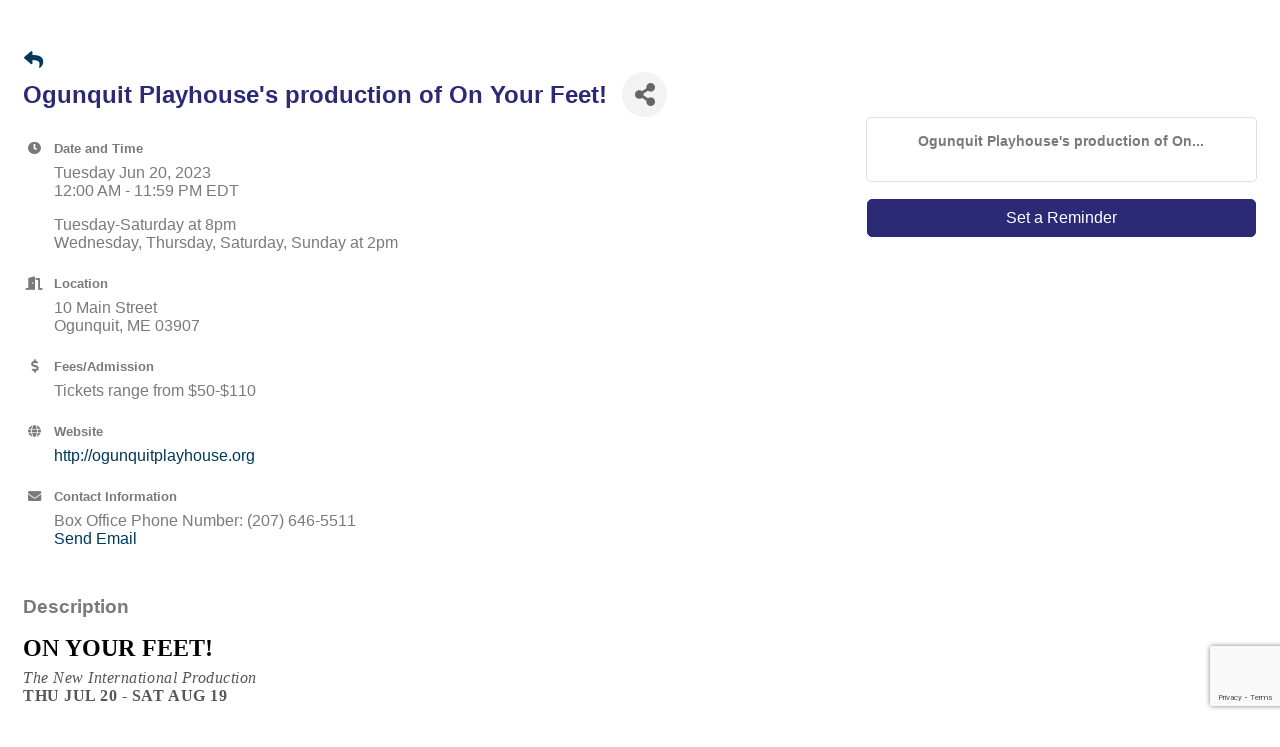

--- FILE ---
content_type: text/html; charset=utf-8
request_url: https://www.google.com/recaptcha/enterprise/anchor?ar=1&k=6LcpNUMUAAAAAB5iVpO_rzGG2TK_vFp7V6SCw_4s&co=aHR0cHM6Ly9idXNpbmVzcy5kZXYuZ29wb3J0c21vdXRobmguY29tOjQ0Mw..&hl=en&v=N67nZn4AqZkNcbeMu4prBgzg&size=compact&anchor-ms=20000&execute-ms=30000&cb=jomos7afo74a
body_size: 49283
content:
<!DOCTYPE HTML><html dir="ltr" lang="en"><head><meta http-equiv="Content-Type" content="text/html; charset=UTF-8">
<meta http-equiv="X-UA-Compatible" content="IE=edge">
<title>reCAPTCHA</title>
<style type="text/css">
/* cyrillic-ext */
@font-face {
  font-family: 'Roboto';
  font-style: normal;
  font-weight: 400;
  font-stretch: 100%;
  src: url(//fonts.gstatic.com/s/roboto/v48/KFO7CnqEu92Fr1ME7kSn66aGLdTylUAMa3GUBHMdazTgWw.woff2) format('woff2');
  unicode-range: U+0460-052F, U+1C80-1C8A, U+20B4, U+2DE0-2DFF, U+A640-A69F, U+FE2E-FE2F;
}
/* cyrillic */
@font-face {
  font-family: 'Roboto';
  font-style: normal;
  font-weight: 400;
  font-stretch: 100%;
  src: url(//fonts.gstatic.com/s/roboto/v48/KFO7CnqEu92Fr1ME7kSn66aGLdTylUAMa3iUBHMdazTgWw.woff2) format('woff2');
  unicode-range: U+0301, U+0400-045F, U+0490-0491, U+04B0-04B1, U+2116;
}
/* greek-ext */
@font-face {
  font-family: 'Roboto';
  font-style: normal;
  font-weight: 400;
  font-stretch: 100%;
  src: url(//fonts.gstatic.com/s/roboto/v48/KFO7CnqEu92Fr1ME7kSn66aGLdTylUAMa3CUBHMdazTgWw.woff2) format('woff2');
  unicode-range: U+1F00-1FFF;
}
/* greek */
@font-face {
  font-family: 'Roboto';
  font-style: normal;
  font-weight: 400;
  font-stretch: 100%;
  src: url(//fonts.gstatic.com/s/roboto/v48/KFO7CnqEu92Fr1ME7kSn66aGLdTylUAMa3-UBHMdazTgWw.woff2) format('woff2');
  unicode-range: U+0370-0377, U+037A-037F, U+0384-038A, U+038C, U+038E-03A1, U+03A3-03FF;
}
/* math */
@font-face {
  font-family: 'Roboto';
  font-style: normal;
  font-weight: 400;
  font-stretch: 100%;
  src: url(//fonts.gstatic.com/s/roboto/v48/KFO7CnqEu92Fr1ME7kSn66aGLdTylUAMawCUBHMdazTgWw.woff2) format('woff2');
  unicode-range: U+0302-0303, U+0305, U+0307-0308, U+0310, U+0312, U+0315, U+031A, U+0326-0327, U+032C, U+032F-0330, U+0332-0333, U+0338, U+033A, U+0346, U+034D, U+0391-03A1, U+03A3-03A9, U+03B1-03C9, U+03D1, U+03D5-03D6, U+03F0-03F1, U+03F4-03F5, U+2016-2017, U+2034-2038, U+203C, U+2040, U+2043, U+2047, U+2050, U+2057, U+205F, U+2070-2071, U+2074-208E, U+2090-209C, U+20D0-20DC, U+20E1, U+20E5-20EF, U+2100-2112, U+2114-2115, U+2117-2121, U+2123-214F, U+2190, U+2192, U+2194-21AE, U+21B0-21E5, U+21F1-21F2, U+21F4-2211, U+2213-2214, U+2216-22FF, U+2308-230B, U+2310, U+2319, U+231C-2321, U+2336-237A, U+237C, U+2395, U+239B-23B7, U+23D0, U+23DC-23E1, U+2474-2475, U+25AF, U+25B3, U+25B7, U+25BD, U+25C1, U+25CA, U+25CC, U+25FB, U+266D-266F, U+27C0-27FF, U+2900-2AFF, U+2B0E-2B11, U+2B30-2B4C, U+2BFE, U+3030, U+FF5B, U+FF5D, U+1D400-1D7FF, U+1EE00-1EEFF;
}
/* symbols */
@font-face {
  font-family: 'Roboto';
  font-style: normal;
  font-weight: 400;
  font-stretch: 100%;
  src: url(//fonts.gstatic.com/s/roboto/v48/KFO7CnqEu92Fr1ME7kSn66aGLdTylUAMaxKUBHMdazTgWw.woff2) format('woff2');
  unicode-range: U+0001-000C, U+000E-001F, U+007F-009F, U+20DD-20E0, U+20E2-20E4, U+2150-218F, U+2190, U+2192, U+2194-2199, U+21AF, U+21E6-21F0, U+21F3, U+2218-2219, U+2299, U+22C4-22C6, U+2300-243F, U+2440-244A, U+2460-24FF, U+25A0-27BF, U+2800-28FF, U+2921-2922, U+2981, U+29BF, U+29EB, U+2B00-2BFF, U+4DC0-4DFF, U+FFF9-FFFB, U+10140-1018E, U+10190-1019C, U+101A0, U+101D0-101FD, U+102E0-102FB, U+10E60-10E7E, U+1D2C0-1D2D3, U+1D2E0-1D37F, U+1F000-1F0FF, U+1F100-1F1AD, U+1F1E6-1F1FF, U+1F30D-1F30F, U+1F315, U+1F31C, U+1F31E, U+1F320-1F32C, U+1F336, U+1F378, U+1F37D, U+1F382, U+1F393-1F39F, U+1F3A7-1F3A8, U+1F3AC-1F3AF, U+1F3C2, U+1F3C4-1F3C6, U+1F3CA-1F3CE, U+1F3D4-1F3E0, U+1F3ED, U+1F3F1-1F3F3, U+1F3F5-1F3F7, U+1F408, U+1F415, U+1F41F, U+1F426, U+1F43F, U+1F441-1F442, U+1F444, U+1F446-1F449, U+1F44C-1F44E, U+1F453, U+1F46A, U+1F47D, U+1F4A3, U+1F4B0, U+1F4B3, U+1F4B9, U+1F4BB, U+1F4BF, U+1F4C8-1F4CB, U+1F4D6, U+1F4DA, U+1F4DF, U+1F4E3-1F4E6, U+1F4EA-1F4ED, U+1F4F7, U+1F4F9-1F4FB, U+1F4FD-1F4FE, U+1F503, U+1F507-1F50B, U+1F50D, U+1F512-1F513, U+1F53E-1F54A, U+1F54F-1F5FA, U+1F610, U+1F650-1F67F, U+1F687, U+1F68D, U+1F691, U+1F694, U+1F698, U+1F6AD, U+1F6B2, U+1F6B9-1F6BA, U+1F6BC, U+1F6C6-1F6CF, U+1F6D3-1F6D7, U+1F6E0-1F6EA, U+1F6F0-1F6F3, U+1F6F7-1F6FC, U+1F700-1F7FF, U+1F800-1F80B, U+1F810-1F847, U+1F850-1F859, U+1F860-1F887, U+1F890-1F8AD, U+1F8B0-1F8BB, U+1F8C0-1F8C1, U+1F900-1F90B, U+1F93B, U+1F946, U+1F984, U+1F996, U+1F9E9, U+1FA00-1FA6F, U+1FA70-1FA7C, U+1FA80-1FA89, U+1FA8F-1FAC6, U+1FACE-1FADC, U+1FADF-1FAE9, U+1FAF0-1FAF8, U+1FB00-1FBFF;
}
/* vietnamese */
@font-face {
  font-family: 'Roboto';
  font-style: normal;
  font-weight: 400;
  font-stretch: 100%;
  src: url(//fonts.gstatic.com/s/roboto/v48/KFO7CnqEu92Fr1ME7kSn66aGLdTylUAMa3OUBHMdazTgWw.woff2) format('woff2');
  unicode-range: U+0102-0103, U+0110-0111, U+0128-0129, U+0168-0169, U+01A0-01A1, U+01AF-01B0, U+0300-0301, U+0303-0304, U+0308-0309, U+0323, U+0329, U+1EA0-1EF9, U+20AB;
}
/* latin-ext */
@font-face {
  font-family: 'Roboto';
  font-style: normal;
  font-weight: 400;
  font-stretch: 100%;
  src: url(//fonts.gstatic.com/s/roboto/v48/KFO7CnqEu92Fr1ME7kSn66aGLdTylUAMa3KUBHMdazTgWw.woff2) format('woff2');
  unicode-range: U+0100-02BA, U+02BD-02C5, U+02C7-02CC, U+02CE-02D7, U+02DD-02FF, U+0304, U+0308, U+0329, U+1D00-1DBF, U+1E00-1E9F, U+1EF2-1EFF, U+2020, U+20A0-20AB, U+20AD-20C0, U+2113, U+2C60-2C7F, U+A720-A7FF;
}
/* latin */
@font-face {
  font-family: 'Roboto';
  font-style: normal;
  font-weight: 400;
  font-stretch: 100%;
  src: url(//fonts.gstatic.com/s/roboto/v48/KFO7CnqEu92Fr1ME7kSn66aGLdTylUAMa3yUBHMdazQ.woff2) format('woff2');
  unicode-range: U+0000-00FF, U+0131, U+0152-0153, U+02BB-02BC, U+02C6, U+02DA, U+02DC, U+0304, U+0308, U+0329, U+2000-206F, U+20AC, U+2122, U+2191, U+2193, U+2212, U+2215, U+FEFF, U+FFFD;
}
/* cyrillic-ext */
@font-face {
  font-family: 'Roboto';
  font-style: normal;
  font-weight: 500;
  font-stretch: 100%;
  src: url(//fonts.gstatic.com/s/roboto/v48/KFO7CnqEu92Fr1ME7kSn66aGLdTylUAMa3GUBHMdazTgWw.woff2) format('woff2');
  unicode-range: U+0460-052F, U+1C80-1C8A, U+20B4, U+2DE0-2DFF, U+A640-A69F, U+FE2E-FE2F;
}
/* cyrillic */
@font-face {
  font-family: 'Roboto';
  font-style: normal;
  font-weight: 500;
  font-stretch: 100%;
  src: url(//fonts.gstatic.com/s/roboto/v48/KFO7CnqEu92Fr1ME7kSn66aGLdTylUAMa3iUBHMdazTgWw.woff2) format('woff2');
  unicode-range: U+0301, U+0400-045F, U+0490-0491, U+04B0-04B1, U+2116;
}
/* greek-ext */
@font-face {
  font-family: 'Roboto';
  font-style: normal;
  font-weight: 500;
  font-stretch: 100%;
  src: url(//fonts.gstatic.com/s/roboto/v48/KFO7CnqEu92Fr1ME7kSn66aGLdTylUAMa3CUBHMdazTgWw.woff2) format('woff2');
  unicode-range: U+1F00-1FFF;
}
/* greek */
@font-face {
  font-family: 'Roboto';
  font-style: normal;
  font-weight: 500;
  font-stretch: 100%;
  src: url(//fonts.gstatic.com/s/roboto/v48/KFO7CnqEu92Fr1ME7kSn66aGLdTylUAMa3-UBHMdazTgWw.woff2) format('woff2');
  unicode-range: U+0370-0377, U+037A-037F, U+0384-038A, U+038C, U+038E-03A1, U+03A3-03FF;
}
/* math */
@font-face {
  font-family: 'Roboto';
  font-style: normal;
  font-weight: 500;
  font-stretch: 100%;
  src: url(//fonts.gstatic.com/s/roboto/v48/KFO7CnqEu92Fr1ME7kSn66aGLdTylUAMawCUBHMdazTgWw.woff2) format('woff2');
  unicode-range: U+0302-0303, U+0305, U+0307-0308, U+0310, U+0312, U+0315, U+031A, U+0326-0327, U+032C, U+032F-0330, U+0332-0333, U+0338, U+033A, U+0346, U+034D, U+0391-03A1, U+03A3-03A9, U+03B1-03C9, U+03D1, U+03D5-03D6, U+03F0-03F1, U+03F4-03F5, U+2016-2017, U+2034-2038, U+203C, U+2040, U+2043, U+2047, U+2050, U+2057, U+205F, U+2070-2071, U+2074-208E, U+2090-209C, U+20D0-20DC, U+20E1, U+20E5-20EF, U+2100-2112, U+2114-2115, U+2117-2121, U+2123-214F, U+2190, U+2192, U+2194-21AE, U+21B0-21E5, U+21F1-21F2, U+21F4-2211, U+2213-2214, U+2216-22FF, U+2308-230B, U+2310, U+2319, U+231C-2321, U+2336-237A, U+237C, U+2395, U+239B-23B7, U+23D0, U+23DC-23E1, U+2474-2475, U+25AF, U+25B3, U+25B7, U+25BD, U+25C1, U+25CA, U+25CC, U+25FB, U+266D-266F, U+27C0-27FF, U+2900-2AFF, U+2B0E-2B11, U+2B30-2B4C, U+2BFE, U+3030, U+FF5B, U+FF5D, U+1D400-1D7FF, U+1EE00-1EEFF;
}
/* symbols */
@font-face {
  font-family: 'Roboto';
  font-style: normal;
  font-weight: 500;
  font-stretch: 100%;
  src: url(//fonts.gstatic.com/s/roboto/v48/KFO7CnqEu92Fr1ME7kSn66aGLdTylUAMaxKUBHMdazTgWw.woff2) format('woff2');
  unicode-range: U+0001-000C, U+000E-001F, U+007F-009F, U+20DD-20E0, U+20E2-20E4, U+2150-218F, U+2190, U+2192, U+2194-2199, U+21AF, U+21E6-21F0, U+21F3, U+2218-2219, U+2299, U+22C4-22C6, U+2300-243F, U+2440-244A, U+2460-24FF, U+25A0-27BF, U+2800-28FF, U+2921-2922, U+2981, U+29BF, U+29EB, U+2B00-2BFF, U+4DC0-4DFF, U+FFF9-FFFB, U+10140-1018E, U+10190-1019C, U+101A0, U+101D0-101FD, U+102E0-102FB, U+10E60-10E7E, U+1D2C0-1D2D3, U+1D2E0-1D37F, U+1F000-1F0FF, U+1F100-1F1AD, U+1F1E6-1F1FF, U+1F30D-1F30F, U+1F315, U+1F31C, U+1F31E, U+1F320-1F32C, U+1F336, U+1F378, U+1F37D, U+1F382, U+1F393-1F39F, U+1F3A7-1F3A8, U+1F3AC-1F3AF, U+1F3C2, U+1F3C4-1F3C6, U+1F3CA-1F3CE, U+1F3D4-1F3E0, U+1F3ED, U+1F3F1-1F3F3, U+1F3F5-1F3F7, U+1F408, U+1F415, U+1F41F, U+1F426, U+1F43F, U+1F441-1F442, U+1F444, U+1F446-1F449, U+1F44C-1F44E, U+1F453, U+1F46A, U+1F47D, U+1F4A3, U+1F4B0, U+1F4B3, U+1F4B9, U+1F4BB, U+1F4BF, U+1F4C8-1F4CB, U+1F4D6, U+1F4DA, U+1F4DF, U+1F4E3-1F4E6, U+1F4EA-1F4ED, U+1F4F7, U+1F4F9-1F4FB, U+1F4FD-1F4FE, U+1F503, U+1F507-1F50B, U+1F50D, U+1F512-1F513, U+1F53E-1F54A, U+1F54F-1F5FA, U+1F610, U+1F650-1F67F, U+1F687, U+1F68D, U+1F691, U+1F694, U+1F698, U+1F6AD, U+1F6B2, U+1F6B9-1F6BA, U+1F6BC, U+1F6C6-1F6CF, U+1F6D3-1F6D7, U+1F6E0-1F6EA, U+1F6F0-1F6F3, U+1F6F7-1F6FC, U+1F700-1F7FF, U+1F800-1F80B, U+1F810-1F847, U+1F850-1F859, U+1F860-1F887, U+1F890-1F8AD, U+1F8B0-1F8BB, U+1F8C0-1F8C1, U+1F900-1F90B, U+1F93B, U+1F946, U+1F984, U+1F996, U+1F9E9, U+1FA00-1FA6F, U+1FA70-1FA7C, U+1FA80-1FA89, U+1FA8F-1FAC6, U+1FACE-1FADC, U+1FADF-1FAE9, U+1FAF0-1FAF8, U+1FB00-1FBFF;
}
/* vietnamese */
@font-face {
  font-family: 'Roboto';
  font-style: normal;
  font-weight: 500;
  font-stretch: 100%;
  src: url(//fonts.gstatic.com/s/roboto/v48/KFO7CnqEu92Fr1ME7kSn66aGLdTylUAMa3OUBHMdazTgWw.woff2) format('woff2');
  unicode-range: U+0102-0103, U+0110-0111, U+0128-0129, U+0168-0169, U+01A0-01A1, U+01AF-01B0, U+0300-0301, U+0303-0304, U+0308-0309, U+0323, U+0329, U+1EA0-1EF9, U+20AB;
}
/* latin-ext */
@font-face {
  font-family: 'Roboto';
  font-style: normal;
  font-weight: 500;
  font-stretch: 100%;
  src: url(//fonts.gstatic.com/s/roboto/v48/KFO7CnqEu92Fr1ME7kSn66aGLdTylUAMa3KUBHMdazTgWw.woff2) format('woff2');
  unicode-range: U+0100-02BA, U+02BD-02C5, U+02C7-02CC, U+02CE-02D7, U+02DD-02FF, U+0304, U+0308, U+0329, U+1D00-1DBF, U+1E00-1E9F, U+1EF2-1EFF, U+2020, U+20A0-20AB, U+20AD-20C0, U+2113, U+2C60-2C7F, U+A720-A7FF;
}
/* latin */
@font-face {
  font-family: 'Roboto';
  font-style: normal;
  font-weight: 500;
  font-stretch: 100%;
  src: url(//fonts.gstatic.com/s/roboto/v48/KFO7CnqEu92Fr1ME7kSn66aGLdTylUAMa3yUBHMdazQ.woff2) format('woff2');
  unicode-range: U+0000-00FF, U+0131, U+0152-0153, U+02BB-02BC, U+02C6, U+02DA, U+02DC, U+0304, U+0308, U+0329, U+2000-206F, U+20AC, U+2122, U+2191, U+2193, U+2212, U+2215, U+FEFF, U+FFFD;
}
/* cyrillic-ext */
@font-face {
  font-family: 'Roboto';
  font-style: normal;
  font-weight: 900;
  font-stretch: 100%;
  src: url(//fonts.gstatic.com/s/roboto/v48/KFO7CnqEu92Fr1ME7kSn66aGLdTylUAMa3GUBHMdazTgWw.woff2) format('woff2');
  unicode-range: U+0460-052F, U+1C80-1C8A, U+20B4, U+2DE0-2DFF, U+A640-A69F, U+FE2E-FE2F;
}
/* cyrillic */
@font-face {
  font-family: 'Roboto';
  font-style: normal;
  font-weight: 900;
  font-stretch: 100%;
  src: url(//fonts.gstatic.com/s/roboto/v48/KFO7CnqEu92Fr1ME7kSn66aGLdTylUAMa3iUBHMdazTgWw.woff2) format('woff2');
  unicode-range: U+0301, U+0400-045F, U+0490-0491, U+04B0-04B1, U+2116;
}
/* greek-ext */
@font-face {
  font-family: 'Roboto';
  font-style: normal;
  font-weight: 900;
  font-stretch: 100%;
  src: url(//fonts.gstatic.com/s/roboto/v48/KFO7CnqEu92Fr1ME7kSn66aGLdTylUAMa3CUBHMdazTgWw.woff2) format('woff2');
  unicode-range: U+1F00-1FFF;
}
/* greek */
@font-face {
  font-family: 'Roboto';
  font-style: normal;
  font-weight: 900;
  font-stretch: 100%;
  src: url(//fonts.gstatic.com/s/roboto/v48/KFO7CnqEu92Fr1ME7kSn66aGLdTylUAMa3-UBHMdazTgWw.woff2) format('woff2');
  unicode-range: U+0370-0377, U+037A-037F, U+0384-038A, U+038C, U+038E-03A1, U+03A3-03FF;
}
/* math */
@font-face {
  font-family: 'Roboto';
  font-style: normal;
  font-weight: 900;
  font-stretch: 100%;
  src: url(//fonts.gstatic.com/s/roboto/v48/KFO7CnqEu92Fr1ME7kSn66aGLdTylUAMawCUBHMdazTgWw.woff2) format('woff2');
  unicode-range: U+0302-0303, U+0305, U+0307-0308, U+0310, U+0312, U+0315, U+031A, U+0326-0327, U+032C, U+032F-0330, U+0332-0333, U+0338, U+033A, U+0346, U+034D, U+0391-03A1, U+03A3-03A9, U+03B1-03C9, U+03D1, U+03D5-03D6, U+03F0-03F1, U+03F4-03F5, U+2016-2017, U+2034-2038, U+203C, U+2040, U+2043, U+2047, U+2050, U+2057, U+205F, U+2070-2071, U+2074-208E, U+2090-209C, U+20D0-20DC, U+20E1, U+20E5-20EF, U+2100-2112, U+2114-2115, U+2117-2121, U+2123-214F, U+2190, U+2192, U+2194-21AE, U+21B0-21E5, U+21F1-21F2, U+21F4-2211, U+2213-2214, U+2216-22FF, U+2308-230B, U+2310, U+2319, U+231C-2321, U+2336-237A, U+237C, U+2395, U+239B-23B7, U+23D0, U+23DC-23E1, U+2474-2475, U+25AF, U+25B3, U+25B7, U+25BD, U+25C1, U+25CA, U+25CC, U+25FB, U+266D-266F, U+27C0-27FF, U+2900-2AFF, U+2B0E-2B11, U+2B30-2B4C, U+2BFE, U+3030, U+FF5B, U+FF5D, U+1D400-1D7FF, U+1EE00-1EEFF;
}
/* symbols */
@font-face {
  font-family: 'Roboto';
  font-style: normal;
  font-weight: 900;
  font-stretch: 100%;
  src: url(//fonts.gstatic.com/s/roboto/v48/KFO7CnqEu92Fr1ME7kSn66aGLdTylUAMaxKUBHMdazTgWw.woff2) format('woff2');
  unicode-range: U+0001-000C, U+000E-001F, U+007F-009F, U+20DD-20E0, U+20E2-20E4, U+2150-218F, U+2190, U+2192, U+2194-2199, U+21AF, U+21E6-21F0, U+21F3, U+2218-2219, U+2299, U+22C4-22C6, U+2300-243F, U+2440-244A, U+2460-24FF, U+25A0-27BF, U+2800-28FF, U+2921-2922, U+2981, U+29BF, U+29EB, U+2B00-2BFF, U+4DC0-4DFF, U+FFF9-FFFB, U+10140-1018E, U+10190-1019C, U+101A0, U+101D0-101FD, U+102E0-102FB, U+10E60-10E7E, U+1D2C0-1D2D3, U+1D2E0-1D37F, U+1F000-1F0FF, U+1F100-1F1AD, U+1F1E6-1F1FF, U+1F30D-1F30F, U+1F315, U+1F31C, U+1F31E, U+1F320-1F32C, U+1F336, U+1F378, U+1F37D, U+1F382, U+1F393-1F39F, U+1F3A7-1F3A8, U+1F3AC-1F3AF, U+1F3C2, U+1F3C4-1F3C6, U+1F3CA-1F3CE, U+1F3D4-1F3E0, U+1F3ED, U+1F3F1-1F3F3, U+1F3F5-1F3F7, U+1F408, U+1F415, U+1F41F, U+1F426, U+1F43F, U+1F441-1F442, U+1F444, U+1F446-1F449, U+1F44C-1F44E, U+1F453, U+1F46A, U+1F47D, U+1F4A3, U+1F4B0, U+1F4B3, U+1F4B9, U+1F4BB, U+1F4BF, U+1F4C8-1F4CB, U+1F4D6, U+1F4DA, U+1F4DF, U+1F4E3-1F4E6, U+1F4EA-1F4ED, U+1F4F7, U+1F4F9-1F4FB, U+1F4FD-1F4FE, U+1F503, U+1F507-1F50B, U+1F50D, U+1F512-1F513, U+1F53E-1F54A, U+1F54F-1F5FA, U+1F610, U+1F650-1F67F, U+1F687, U+1F68D, U+1F691, U+1F694, U+1F698, U+1F6AD, U+1F6B2, U+1F6B9-1F6BA, U+1F6BC, U+1F6C6-1F6CF, U+1F6D3-1F6D7, U+1F6E0-1F6EA, U+1F6F0-1F6F3, U+1F6F7-1F6FC, U+1F700-1F7FF, U+1F800-1F80B, U+1F810-1F847, U+1F850-1F859, U+1F860-1F887, U+1F890-1F8AD, U+1F8B0-1F8BB, U+1F8C0-1F8C1, U+1F900-1F90B, U+1F93B, U+1F946, U+1F984, U+1F996, U+1F9E9, U+1FA00-1FA6F, U+1FA70-1FA7C, U+1FA80-1FA89, U+1FA8F-1FAC6, U+1FACE-1FADC, U+1FADF-1FAE9, U+1FAF0-1FAF8, U+1FB00-1FBFF;
}
/* vietnamese */
@font-face {
  font-family: 'Roboto';
  font-style: normal;
  font-weight: 900;
  font-stretch: 100%;
  src: url(//fonts.gstatic.com/s/roboto/v48/KFO7CnqEu92Fr1ME7kSn66aGLdTylUAMa3OUBHMdazTgWw.woff2) format('woff2');
  unicode-range: U+0102-0103, U+0110-0111, U+0128-0129, U+0168-0169, U+01A0-01A1, U+01AF-01B0, U+0300-0301, U+0303-0304, U+0308-0309, U+0323, U+0329, U+1EA0-1EF9, U+20AB;
}
/* latin-ext */
@font-face {
  font-family: 'Roboto';
  font-style: normal;
  font-weight: 900;
  font-stretch: 100%;
  src: url(//fonts.gstatic.com/s/roboto/v48/KFO7CnqEu92Fr1ME7kSn66aGLdTylUAMa3KUBHMdazTgWw.woff2) format('woff2');
  unicode-range: U+0100-02BA, U+02BD-02C5, U+02C7-02CC, U+02CE-02D7, U+02DD-02FF, U+0304, U+0308, U+0329, U+1D00-1DBF, U+1E00-1E9F, U+1EF2-1EFF, U+2020, U+20A0-20AB, U+20AD-20C0, U+2113, U+2C60-2C7F, U+A720-A7FF;
}
/* latin */
@font-face {
  font-family: 'Roboto';
  font-style: normal;
  font-weight: 900;
  font-stretch: 100%;
  src: url(//fonts.gstatic.com/s/roboto/v48/KFO7CnqEu92Fr1ME7kSn66aGLdTylUAMa3yUBHMdazQ.woff2) format('woff2');
  unicode-range: U+0000-00FF, U+0131, U+0152-0153, U+02BB-02BC, U+02C6, U+02DA, U+02DC, U+0304, U+0308, U+0329, U+2000-206F, U+20AC, U+2122, U+2191, U+2193, U+2212, U+2215, U+FEFF, U+FFFD;
}

</style>
<link rel="stylesheet" type="text/css" href="https://www.gstatic.com/recaptcha/releases/N67nZn4AqZkNcbeMu4prBgzg/styles__ltr.css">
<script nonce="hRxqg1jPwrQMO6t8BGvFLQ" type="text/javascript">window['__recaptcha_api'] = 'https://www.google.com/recaptcha/enterprise/';</script>
<script type="text/javascript" src="https://www.gstatic.com/recaptcha/releases/N67nZn4AqZkNcbeMu4prBgzg/recaptcha__en.js" nonce="hRxqg1jPwrQMO6t8BGvFLQ">
      
    </script></head>
<body><div id="rc-anchor-alert" class="rc-anchor-alert"></div>
<input type="hidden" id="recaptcha-token" value="[base64]">
<script type="text/javascript" nonce="hRxqg1jPwrQMO6t8BGvFLQ">
      recaptcha.anchor.Main.init("[\x22ainput\x22,[\x22bgdata\x22,\x22\x22,\[base64]/[base64]/[base64]/[base64]/[base64]/[base64]/KGcoTywyNTMsTy5PKSxVRyhPLEMpKTpnKE8sMjUzLEMpLE8pKSxsKSksTykpfSxieT1mdW5jdGlvbihDLE8sdSxsKXtmb3IobD0odT1SKEMpLDApO08+MDtPLS0pbD1sPDw4fFooQyk7ZyhDLHUsbCl9LFVHPWZ1bmN0aW9uKEMsTyl7Qy5pLmxlbmd0aD4xMDQ/[base64]/[base64]/[base64]/[base64]/[base64]/[base64]/[base64]\\u003d\x22,\[base64]\x22,\x22wrVvei0ow4wuw4zDn8OYC8Obw7LCkBDDg0kIWlHDksKuNDtkw5XCrTfCs8KfwoQBQyHDmMO8DFnCr8O1OGQ/fcK9ccOiw6B0VUzDpMODw5rDpSbCpsO1fsKIT8KbYMOwQyk9BsKxwoDDr1sXwqkICnHDswrDvw/[base64]/CvjfCusKCccKVC8KFBSJ7fsKvw4zCocKnwqp4W8KQw7p1EjkVRjvDm8Kywqh7wqEQMsKuw6Q8I1lUAgfDuRl7wp7CgMKRw73Cv3lRw7QUcBjCrcKBO1d/wp/CssKOZAxRPkHDj8OYw5ARw6vDqsK3BkEFwpZgUsOzWMKFUBrDpw0rw6hSw7vDjcKgN8OKRwccw4/Crnlgw4zDtsOkwpzCh101bTTCjsKww4ZfNGhGGsK1Cg9Jw6xvwowbXU3DqsO2A8OnwqhNw4FEwrcGw5dUwpwiw5PCo1nCqmU+EMOzLwc4a8O2NcOuPg/CkT41PnNVARQrB8KUwoN0w58jwo/DgsOxB8KPOMO8w6HCvcOZfHfDpMKfw6vDgAA6wo5Zw4vCq8KwEMKUEMOUPQh6wqVJb8O5HkIZwqzDuS/[base64]/Cn2rDmmpww5nCphrChMOswo3DoRXDq8K1wrpIw6d/w5kqw7Q6CB/[base64]/CghtCw7TDtHDChcKXw4DCimJJC2cBwqrDp1XCqsOFw5hCw5xbw5nDiMKiwpcKfjnCs8OmwqEkwpxMworCl8KLw6PDgWJKQwhGw4RtI24TcQXDnsKbwqhYRXN4OVIXw77CjXfDn1TDrgbCkBfDhcKPbB8nw6/DgCB0w7HCj8O2Hy/DlsOEa8KHwpNfcsKEw5x9HibDglvDv17DjG93wr1lw4kkRMKBw4FOwqYFGi1uw53Cnh/[base64]/[base64]/K8KQwr7CoQwBw6/CqcKLBMKVw4ddKsOWdSJ+JWFowohGwpJbIMOlB1TDnwwRIMOHw63CisK9wqYaXB/DgcObEFQWLcO8wrLCncKow5zDoMOZworDoMO8w6TClUx2U8Kcwr8OUQ0gw4nDiAXDg8OZw67DvcO4eMOnwqLCq8Ohwp7CkAB/wpwnbsOawpB5wq4fw6nDssO6SXLCjlLCvS1VwptXEsOPwpbDgsKPRsOlwpfCusKcw6hTMnvDlcKEwrnCncO/QQLDinN9wrTDoAVmw7fDkmjCtnVyUnogesO+PwRke2jDq2PDrMOhwr7Cg8O+T23DjFLCsjEkUibCrsOPw7cLw5Few60qwoRsM0TCoFrDgcOWUsOdIcKAMhUPwqLCiEonw4LDs3TCjsKHbcO9YVfCrMORw63Dm8Kmw49Sw7/[base64]/[base64]/w4LDiRgvwqzCkW9qwoXDo8KLT8KPw5zCn8KBfh3Di8OTE8KxIsKQwo9aL8O1QHjDg8K+KgfDh8O9wo/[base64]/DtsOHwp3CsnFSNcK2wr3Ct3UOw4/DoMOqHsOgw6PDh8OrZSgVw6fCjDwtwrnCjsKqJ3gVVMOeeBXDkcOlwr3DnSpxNMOFL3vDosK8cTcLQMO5fFBMw7fCv1QPw5lNE33DisKHwo3DvcOEwrnDvsOjb8Oyw77CtsKQEMOiw4/CsMKYwqfDsAUPG8Kawp7Dt8O2w4k5GgsEbMOyw4DDmgdSw7V/w6HDvhF5wrvDmzjCucK9w6TCjsO8w4HCj8KTbsKQOsKXDsOqw4B/wq9ow6JMw7vCtsO3w6kmJsKgaVLDoAHCnjbCqcK/wrPClCrDo8KJKmh4ZgvDpxPDvcOxB8KaXn3Co8OhM3IsbMOWXnDCkcKdMsOww4BHYkIdw5rDr8Kzw6PDowQtwp/[base64]/DiDswwoLCosKWw4dNTMKwJzLDqDrDucOTw6oyUMOJw4ZeWcOGwqjCkcKyw4nDpcKowo4Nw7d1X8OBwoJSwp/DkQMbF8O5w7XCvRhUwo/Cn8OFIAF3w6BZwrzDosKcwok+fMKlwp4/[base64]/DrsOVw7wDYQklwrIpw4vCocK/fMKcwqrDpcOhw5M6w57Dn8KHwrcXOsO9w6AKw5XCgRgKExwHw57DiGIrwrTDkMKKLsOawrNiIMOTcsKkwrhQwqHDtMOMwpbDhQDDpy7DgQfDlgfCusO/d0PCrMOMw6UwOGLDhg7DnlXDgTnCkCYnwp7DpcKkOFNFwr8sw6XCksKRwrc6UMKla8KpwpkrwqNVcMKCw43CqMOpw4B7cMOaQTTChmzDr8KYYQ/[base64]/DunbCuzo4w6rDs8KlUMOhB8OKw5Z7w4ZndMOHKnELw7kCIzjDrcKfw6RWN8OJwrXDkmhOAsOOwrTCrsOnw5/CmUsMasOMVMOZwqdhJkZJwoA/wrLDsMO1wqpDCnjCmjbDgsKaw75uwrRewqzChCQLA8OdTEh1woHCiw/Dg8Ocw6xLwojCi8OtPllAZcOCwqHDmcK5J8KFw4lkw5wvwodNMcOKw5bCgMOXwpXDhsOuwqEeE8OsMzvCixp2w7saw5hSGcKiAiBdMg/[base64]/Dq8Kfw7ZqNCHDj2/Dq8OzwrcowoTCllrDoSIfwrPCiCbClcOgNHABKEvCszfDg8O4wpPCocKRMGvCt1XDr8OoD8OKw4bCmyZgw6Q/H8KCTydzScOgw7o8woHDjmFAQsORDkQNw6/CrcKHw57Dj8O3woLCncKRw5IkMMKUwo9bwpDCg8KlN0cHwoHDvMKxwqXDucKyZMKIw7QyJ1Now54WwqpIO3dAw75gL8KJwrwQKDPDpx1ec3vCp8Kpw5nDhsKow6BqK13CnlPCrBrCnsKAch/CmjrDo8K8w7hEwrLDosKVW8KXwokkHRVfwpbDkcKGWEJmIMOSZMO/I2rCucORwpFCPMO8Giwuw67CpMOVS8OWwoHDhGXDvhgbRAl/IHXDlcKPwpHCi0AEPsO6H8OVw4vDq8ORKcOww4AgLsOXwrQFwo1vwo3CmMO6V8Knwr/CnMK6HsOnwozDtMO2w5/CqX7Dmwo5w6pGBsOcwoPCksK1P8Knw4/DncKhIVhlwrnDusOcCMK1dsKJwoEVb8OJC8KSwodYQ8OFQw5Qw4XCqMO7D2xrBcKQw5LCpidRVjrDnsObA8KTdH0KfCzCi8OzNAtOex0cCsKkAV7Dg8OkYsOFPMOCwpvCt8OAbxnCo09qwq7Do8O8wqzCvcOZehLCs3jDrMOYwroxYhnCrcO0w6/DnsK8JMKPwoZ8EGPDvHZfLgXDpMOvEATDg3XDkQEGwp5yVCHCm3suw5rDrwkrw7fCncO7w5vCkxfDkMKTwpRLwpvDjsOew6Ezw4ppwovDmhDDhcKdP0UddcKrF0kxHsOQwrfCvsOxw7/CocKYw6fCqsKgaWDDlcOZwqfCp8O2I2Mww4R0FDdTJ8OjH8OcS8KNwrBYw51LERAQw63DrH14w5Ulw4TCoDAkw4jClMOBwpzDuytta39eWBPDiMKREBdAwo58dsKUwptlRcKUcsKgw4/DkhnDlcO3w5XCqgRkwqTDpCbCkcK9O8KFw73CkDE4w7o+FMOGwpsXIRTDuRNiYsOGwo3DsMORw53Ctx5awpk7OQnCowHCkkzDuMOIb0FuwqPCjsOYw5zCu8KTwp3CpcK2GB7Cj8OQw5fDsHBWwp7CtV/CjMO1IMKmwpTCtMKGQW3DmU3Cr8KcJMKWwq7Du1d4w6/DoMO+w7tNXMK5H0nDqcKxZ1wow6XCrhMbXsOKwo4FPcK0w5cLwo4tw4hBw60rKcO8w5bCqMOBwpzDpMKJFh/DhnjDm27CtTVHw7PCmy09PcOXw5xkZ8KUGiEiIBtCE8KjwoPDhcK6wqTCpsKuUcO5MGA/bsOYZ24Vwp/Dq8O6w7jCvcO8w5ksw7Z4CMORw6fDkAbDgEINw7EKw5xiwqHCs0FeUkEvwphzw5bCh8KiWFkgWsOYw40fPm5hwoNUw7coA3MWwoXCjFHDhFQyGMKKLznCmcO4ZVh/bU/Di8O/w7jCmE5SeMOcw5bCkTdrDXLDhQbDjHImwopELMKGw7TCvMKUARFRw6fChR3CowRRwronw4zClGU9YBtBwr/CkMKuD8KJDDjDkHHDkcK/[base64]/DmA/CtcKvwpPDlETDrnAja8KbOD/[base64]/DmRHCocOeEMOsw5QjPcKPXSYhHcKVw57DnMKAw4VIVnTDtsOww7/Cn1nDl1nDoG8nNcOUTcOCw4rCnsOmwpvDqg/DmsKeAcKKIF7Dt8K8wrVTXUTDph7DtMK9XQ8yw6Z5w6MTw69pw6rCpsOkWcK0w53Cp8OcCAoVwrB5w509c8KJIlM+w410wq3CuMOeZSZzB8O2wpjDtsOpwq/CnhAJGsOmU8KFDyMxCznCuHJFw7XDgcOUw6TCp8K6w53ChsKEw6QVw43Djk8hw74HKUcUGsKHw5rDshrCqj7CmTFZw6bCvcO7LE7DvXl5QwrCvRDCoBMLwoN1wp3Ds8KPw5jCrkrDpMOQwq/CkcOOw50RasOGX8KiCC5JKXAmfsKhw61cwq9ywqBTw6Jsw7Rdwqp2w4PDtsOBXApUwr0xPiDCp8OEKcOXw73DrMKZZMOVSALDpB/DkcKjSynDg8Kjw6LCiMKwUsOTesKqYcK+QUfDucK6E0wuwqVfbsKWw4QBw5nDlMKTJEt+wr4+HcKjIMKfTGTDrVPCv8K2B8O/eMOJeMK4Qkdgw6IFwoUBw4YGT8KUw6/DqnDDusO+woDDjMKWw7HDiMKbw5XDqcOWw4nDqithXllAUMKgwrAWOHDDmAfCvTXCjcOBTMKVw40/bcKMIcKDT8KWS2dmMMOVAkpVNhnCmwXDnzJ0NcO+w4jDtcOXw6BOTGrClV9nwozDpBbCsWZ/[base64]/Cu8KyccKUOsKtw7tvw6rDtC3CiGHCoSDDh8KHCcKcCWhDMC9ORcK/B8OlRcO9IlkUw77CrXvDmcO2AcKAwrXCv8Kww6hIEcO/wqbCoQfDt8K/wp3DrFZswo1zwqvCqMK/w5XDiT/DvwR7wobCjcK5woEEw4TCrG5MwpTCiy9PMMOgb8OZwpJWwqpbw7rDrcKJBx9Uwq9Jw43Ciz3DrWvDqxLDrjkmwpplVsKCAnjChidBWWQ5GsKSwoDCl01tw6/DiMK4w7DDmnsBM1Q0w6fDtWvDnlo6WidPEMKVwqFHfMOMw6fCh1gYCsKTwpDDtsKxNsOzJsOIwp1dWMOIAFIWY8Oiw5PCq8KgwoNGw5k6b37CtSbDisKSw47DgsO/aT1RfmotOGfDoE/Cox/[base64]/CosOPwrnCgMOYLcO+egnDlcOvwrvCh3VMwps3RsKpw5dNcMOdNEzDlmXCsmwpMcKiUVLDusKqw7DChw/DvX/[base64]/DusKkw7Byw70IE8OVwoxnw7bDsVvCmcOwRMKrwrjDgsKEC8K/w4nCj8OSecKLY8KMw53Cg8OkwpERwoQkwpnDly48w4nCq1fDtcK3wpYLwpLCuMOjDnfCqsO8CRTDpnvCvsK7DSHCjMKpw7vDrkUQwpxrw7kcEMO7ABF7fDIXw41FwqzCqFsQV8KLOMKOaMO5w4fClsOMCCjCpMOwUMKqAsOqwowzwr1jwoLCj8O4w7QOwo/DisKIwq4MwpvDrBfCuzEGwpM/woFCwrTDtSteGcKOw7bDr8K3HFUPcMK8w4tlwprCpSEjwqbDtsOewr3ClsKfw5zCucKTNMKcwqxJwrJ6wqcOw5HCrmsxwojDslnDgGTDrUhcb8OHw45Lw55dUsOaw5fDncOGSR3CqXxyXy3Dr8KGLMKqw4XDkUPCiyIxVcKxwqhBw7xXawgpw6/[base64]/[base64]/XClRdcOAw7pCJX9jVcOqw5/CrB7CuMOwFcO/[base64]/Cs1MLw6RIwrXCp04dOhBDw5bDmAzDm1NXRGYeKjtWw5TDtwJWIQ5sdsKew7oMw4bCkMOIbcOhwqcCEMKpFsOKXAV0wqvDj1DDusOwwojCiirDgkHDtW0dRAB2bT8zUcKAw6JWwpFUDyUPwr7ChRJFw7/CpV5zwqgvP0rCllRUwprCq8Kaw7QfTFPDjHXDncK6FMKwwp3DhW4lHsKVwrzDtMKyd0olw5fCgMOqQ8OVwqzDvAjDqg4ReMKnwovDksOAWMK6wrRJwp88GHvCtMKEPxJuCkTCkh7DssOXw5PCjcO7w5/DrsOlZsK8woPDgDbDux3Dm24UwojDlcKDRcOmFMOLMB4Fw6I6w7cBLSzCnxxIw67DlwzDhmsrwp7DrRTCukAew63Cv30Qw51Mw7jDhC3Drwoxw5LDhVd9Gi1qWXzClScfDsOManfCn8K4S8O+wpRROcKTwrDDk8OYw4jCtEjCi3IvYSVPFCo4w6bDr2ZcCR/Dpn1ewonCusOEw4RSS8O/wrvDvGY/IMKzQyjCjnrDhkZ3woLDh8KmCQkaw7TDqyvDo8KPNcKWwocnwp0AwoshQcO8QMKpw7bDo8OPMQBbwovDhMKrwqVPKcOCw6fCuTvCqsOgwr8cw6DDrsK9wpfCm8KHwpDDmMK9w5IKwo7Di8OBfzhiTsK6wr/DrsOHw78wFTYYwp5+WWPCvynDpMOYw47CtsKsVcK9UwPDg0ZzwpU/w5p7woTCkmTDmcO/eBPDnkzDvMK1woDDpAHDrHTCqcO1wqdHNwzCvDcxwrZCw5xyw59kCMO4E0d6w7jCn8K2w4/CmA7Cq1vClUnCiz3Cuz9Zf8OkHH9iY8KCwobDqRY1w7DCoBPCtsKCLMK9clDDi8KLwr/DpA/DlEV8w7jCpV4qVREQwrpwLcKuE8K1w67Cjz7CmGvCrsKLZ8K9DgxTTgQOwrnDuMKzw5TCj3saWybDnTUcLMOiZywpZEDDuUHDiThQwoU+wos3WsKYwpBQw6YCwphbcMO5c24OGAvCt3PCrDNsQiE+VT3DpcK1w44Qw4/Dj8KTwotewqvDsMK9MA9mwo7CkSbCjUpDX8OUWMKJwr7CiMKswr/CvsOxfXDDnsK5T2vDvzNySmlzwqF9w5dnw5PCrsO5wrDCu8KgwpsJWzPDrhk/w4vCpsO5URxqw5t1w6JBw6TCtsKbw63Dr8OaZSxvwpAOwrpOTVTCp8KNw7MowqR9w6hIQyfDg8KrBhIgMBHCuMOHK8OjwrLDoMOUdMKew64LI8KswoxPwrPDq8KYdWVPwo8Gw7NBwpc/w4vDucKQUcKXwpJSWxHCpk8vw5IzWUIZwr8HwqHDpMK+wrfDj8KHw4Eawp5HCwXDp8KKwoHDiknCssOGQcOXw43CoMKvUMK3FMObUjDDucK2SHTCh8KWHMOGSD/CqMO4b8O7w5dPfcKcw7jCq1Yvwrs4JBc5woHDsk3DjcOHwq/DqMK3FlFtw77Ci8O1wo/CuSbCoWtWwp1LZ8OZPMOMwqXCmcKrwoDCqGbDp8OoecK6esKOw6TDhThCVVsoU8KybsObC8Orwr3CisKXw6Vfw6ZWw4HCvCU4wo/[base64]/CmMKvLC0XQ8K7HHFTwpdKA8KfIg7DmMOZw7fCnh03BcKXWRZgw70zw4zDl8KFDsK7A8Oew4hww4/DrMKLw5bDk0c3OcOAwqp4wrfDhE8Kw7DCjWPCt8KFwp9nworDmg7DgRZgw5hyb8Kjw6nClErDnMK9wrzDksOYw64LOsOOwpQcCsKwScKnZMKhwo/DjHFDw4FXQkEHA3YUEjXCmcKPcjbDksO2OcOyw5rChEHCiMKfa0x7LcONaQM7dcOwLBnDnCEHE8K1wo7CrMK1PEbCt37DsMOEwrPCusKpeMKJw5fCpw/Cp8Kcw6JlwoYhExLDmBwawqVYwpJBOEZJwrrCksKzKsOEWlLDqmQFwr7DgMO3w7fDmVptw4nDlMK1UsKLQSlTdRLDmHgXe8Kfwq3DolY5DV5ycR7CiQ7DmDoPwrYydUfCoBrDoWpXGMOdw6DCk0HChsOEBV4fw717Uz5ewqLDt8ONw70/wrsvw6BNworDqRNXVGvCiUY9RcOOEcKhwrTCumPCuDTCoBcXUcKuwoBbIxXCr8OwwrDCrSnCkcO0w6nDmVxyAhbDvELCgcKvwrVxwpLCtmFywprDnGcfw4fDi3o4HMKKZcKafcOFwooLwqrDuMO/FiXDkC3Dk23ComjCrB/Ch0TCsFTCkMKBQcORM8KSE8KoYnTCrX5JwrbClEs4GE5HNj/DjHjDtgTCrMKTamFswrtrwpFdw5vCvcOQe1o1w6nCpcKlwrfDs8Kbwq/DscO+f1nCvjATCsKnwqnDh28wwpp/Q2rCri1Lw7nCisKCZFPCj8O/[base64]/DmEEAwqnDvnRww6PDkXJmdjfDllPCjcKQwqLDpcOFw4hADjdpw6/CpcOiXcKVw4QYw6DCm8OFw4LDmcKcG8O5w7jChG8zw7UZdkkVw6Q1fcO2Yjh1w5sYwqPDtEsHw6XCi8KkCCE8dz7DmG/CtcKKw4vDlcKPwrpQJWZjwonDsgvCuMKXVUNSwpjDisKPw4VCAh5Nwr/[base64]/CocOZw6ssw7J4KBDDrMKmZMKfY1w+wqVwNlLCvsKYwoXDuMOZYXTCgljCpcO8YsKBPsKvw4/[base64]/DtsO3EEPCosOgP8KrAcKkw6XDggEsD8K3wpTDq8K4FsOuwrpRw53CjEgHw4cdTcKjworCisO0GMOdSn3CkGENKGJoSwXCqBnCh8KWUlUTworDuXppwqXDrMKJw7LCmMO4AUvChinDrQ/Cr01LOsORDhMjwqfDiMOGC8O4GGIPecKaw7kNw6PDvMODc8KedEzDnSPCmMKVN8OwGMKdw5lPw7nClTUAQ8KTw7APwr5swpEDw4NTw7Ihw6fDosKvB2nDjVdeFSTClFfCrR0yBAkEwpENwrLDk8Oaw64BWsKpL2h/JcO7M8KzVMO+wqNJw4pnX8OrXVs0wrTDisOcwoPDsWsJfXLDiARHCcOaTVPCmgTDtVzCjsOvfcO4w7bCq8OtccOZcXzCuMOAwpVrw44pO8OLwq/DmWbCksO8fVJIwpI8w67CiRjDvHvDpC07w6B5IS/DvsOGwoDDucK4d8OewoDCvwzDkDReYyTChEgPd08jwq/Cn8OSd8K8wrIgwqrChEPChMO3JGjCjcOPwqbCvE4Gw6xjwpDCrGvDncOOwqglwqEvCCXDrynCj8KCw6g/w5vCksKEwqDChcK1GzgkwobDqjdDBzDCi8KdEcOIPMKUwp90YsK6YMK1wo0Sc3ouHx1cwqXDqTvCnUQFAcORe2rDrcKmLlfCssKaKsOuwpx5Ol/[base64]/[base64]/wo83TyPDm8KkIQJdZUZ8ABDDs11mw4PDiMOZJ8O2fMKWZA4Nw6skwqPDp8O/w7N+MsOTw5ByXMOEw7c4wpYMBhcbw4zDisOCwr/CvcKYUsOaw7s2wqnDjsOewrk8woI2wo7DhUgJcTrCnsKaU8KLw6tHVMO9EMKtWB/[base64]/w54Ow4TDmMOmOsKcRQfCgBfCvjJFw5vCpcKlw6NVM2cJBsOjE0PCscONwqjDpSYzecOSSBvDkmhnw4XCscKyVDTCuFpaw4rClCXCmiFWIWrCtS0xXSMeKsKGw4HDnSrDicKyUn4awoJKwobCpWUBHcKOMArCpyATw6TDrUw8fsKVw6/CkxoVayrCvsKaEh1XeBnCkk98woJXw7gafXNGw407DMO/[base64]/[base64]/CsRfCsMOpA8KnLcOqMMK8wojCkcKuw646IQkvwpDDtcOuw5/[base64]/Dk8Ozw6A8D2w+woMaQWhUw4xyZsOwCDLDm8KxRzPChsOQP8OrPhHCsi7DtsOgw6jCrcOJLxp0wpNvwrtTfl1UIMKZT8KRwq3CncKkLGvDkcKSwq0CwoYvw5NbwpPCr8KaYMORw6HDnm7DnnDCkMKxK8K4BDgIwrLDhMK8wobCrilPw4/CncKaw48fFMOpK8OVI8OUUQF9VMKZwpjCqmsCPcOKUVJpbSTCrzXDrMK5LSh1wrjDhydYwrBlEBXDkRp5wr/DgwjDrFgSZBpSw5PCuURfdsO1wrgpwqXDqTg2wrnCoA5sQMODQcKNO8OOFsOBQ0LDrwljw4bCgybDoA5yY8K/w7UMw5bDjcObQsO0I1LDtMO2QMO9U8K4w5XDrsK2KDp5c8Orw6vChHrCn2Anw4E6QsKAw57Cj8K1J1Fda8Ohw7fDlXQTWsOww7fCp1zDrcOdw5F9Sk1Fwr7Cj1TCs8OXw5g5wovDucOjwrLDjUZsdGnCnMKKBcKFwoLCn8KmwoY4woHCq8KVbH/DoMKFJQbCgcKIKTfCtyTDnsO6Oy3DrBvDk8KBwphiPMOqQMKYCsKpDQHDp8OUUcK/LMOoR8OnworDi8K5ByR/w5nDjMO5OkrCtMOgOsKnBcObwqdgwolDLsKKwonDicO0esKxPxDCnmHCmsK8wrsUwqdnw5Z5w6/CqEbCtUXCnDfCtBrDhMOLc8O5woDCpMO0woHDqsOCw5fDm1x5GMKiSSzDg1s/woXCq2tqwqZHZmbDpCXChG/DusOad8KcVsOMAcO/Nil/LS5ow6t9TcK/[base64]/CrcOxTcObBsOGwps0QMOUwotaH8KGwrwMMUEtGGxAVkUlVMOdbFnCrWfClAocw4wbwp/CrMOfK0ovw7R3eMKvwojCpsK0w5LChsOxw5nDksOvAMOdwqsUwoDCsVfDjcOfMMOmYcK4DQbDiRRewqcJdcOCwrbDpUtTw7sLQ8KkByHDuMOvwpxhwoTCqlUpw5fCklx4w4fDjzw6wookw7tKenHCq8OEZMOxw5UXwq3CsMKAw5/CvXPDj8KTSsKdwqrDpMOJWsOkworChmnDisOmMlnDvlwFdMObwrbCg8K4aTxWw79KwrE8MEINesKUwpXDgsKJwpjCsnXCr8KGwohCJm/CusKaZcKDw5zClA05wpvCpMO7wq0qHcOLwqRJccKBNXvDucOmPibDmk/CkHLDjSPDkMOJw7IZwqjDjGtuCiRRw7DDgnzCkCtkN2U9D8KIdMKTbnjDocO4IGU7fj3Clm/CksO3w6gJworDl8O/wpsvw6E7w4rClATCtMKoFUDCjH3CsWkcw63DtsKew788B8O+w4bCuVxhw7LCoMKkw4IQw5HChzhwCMKVH3rDq8KkEsOuw5Eyw64yGF/[base64]/CncOuTcOJw4hxw4zCusK2KMOZw5PCrsK2SDzCg8KKUcOqw7/[base64]/CncKzLxIqw77Ct2/CoMOZwoFMcsOHwo7Cp08SesKZJ27CpsODSMOhw7ogw5taw49tw6MXPsOfSgwWwqtsw7rCtMOCF1Izw4HDoEUYH8Knw5jCq8OFw6wwYGzCiMKEYcO9ER/DsTLChFfCn8OBIG/DgV3CqgnDisOdwq/CiRtIP2xuLjcJQsOkYMO0w7jDs0DChWlRw5/[base64]/CsMO3wpjCu8KWYMO+woNYIXEcdz7CjlLClGlbw5fDpMO/AwojEsOfwqjCo0PCr3NvwrPDpXViccKFXW7CujLCnMKyKcOEORnDjcOvM8KzbsK8w4LDgD8tIArCrT4EwoYjwq/DlcKmeMOjP8KzOcO9w7LDt8O7w4lzw7UpwqzDvTHCjUUReBU4w6ZKw5TCvStVaDwYZilHwoEVdydYEMOIw5DCmDDCn1kSSMOuwp9aw54Ewr7DvMK1wpAJdW/DiMKoBXDCv1gBwqhNwqvCjcKIdsK/wqxVwrjCt0hnX8Ohw77DikrDoyPDgMK6w7tOwptuDhVkwpzDssK2w5/CiBhSw7HDlMKPwo9meVtNwprDpB/CmAl3w6vDsizDoCh5w6TDuQ3DnT4XwpjCgzHDlsKvcsOVVcOlwozCtwrDp8OaKsKPCXYLwq/CrGXCqcKlw6nDqMKfTMOlwrfDjUMUP8K9w4/[base64]/DjMOHwqjCmMOMKcOMXjDClTXDj8KFe8KUw63Dnx1bBRMhw7PDpcODX1rDmMK5wqRmU8OZw7lbw5XCogDChsK/fD5uaHQHQMOKYEQtwo7Chh3Dpl7CukTCksOiw4vDgH52UzQRw73DinFdw5lnw50zRcO+TTzCjsKTRcOXwqZPVsOOw7vCjMKKVzjCmMKtw4RSw7DCjcOlViF1BcOmwpDDu8K9wrVlFXxPLxowwoPCt8KpwqHDnMKdZcO/[base64]/DjGbDn8KsSXh8LmPCqcKgLTBPXAJSw59ZwqjCimbDrMOTW8ONXEnCrMO0FwTClsKALz4bw6/Ck2TDgMO7w5TDisKAwowVw4zDmMOiQAHDnE3Dk0gawqcew47ChHNswpXCnH3CtiBZw7TDug01EcO/w6nCvyXDrDxtwp4Lw5LCrsOQw7p9FWFQEMK5RsKFeMOcw6xAw6vDjcKqw4cZUQoFDcK5PCQxNmAWwpbDuDbClB0WTxYrwpHCiTxBwqDCiE1LwrnCgi/Cr8KlGcKSPFELwobChMKSwr7DrsObwr/DucK3wqXCg8KywrzDiBXDgDZSwpNqwpDDjRrDh8KcD0cZdhYow6M/F15YwqcVCMO6Plp2W3bCgsKEw7nCoMK+wrhjw7N9woZjeUPDk0jCtcKcegRNwrxQQcOifMKnwrwZc8O4wpEqw4AhCUcXwrIowpVgJcO9FTLDrirCtiMYw6nDhcOEw4DCmcK3w6XCj1rCk0HChMOeSsOLwpjDhMKmBsOjw6fDkxBrwpshMsKPw5lUwr9ww5bDs8K/[base64]/[base64]/DpsKPEMOzw58GAMKqw6nCmToOw6hYw5liZsKdHR3Ch8OFAsKewr/[base64]/wqnCrcK4AcKvAS5pdn7CmMKCRMO4bsOgVXcCRGvDpcKnE8Oew5rDngrDqX1DcWrDmxQoSXQdw57DlTzDqx/DlFjCgcOCwpbDpcOuXMOcD8OnwoRIan8QYMKSwojCuMKNTsO7HU17MMKMw4hHw6nDnH15woXDqcOEwr0uw7FYw7HCtWzDqEfDoHrCgcKUZ8KqWjlgwo/DoXjDkkY6bxjCp3nCuMK/w73DqcOAHEFMwpHCmsKuawnDicOkwqxqwoxKc8K0csOUfsKvw5YMb8Ojwq9vw5fDvxhYU203PMOfw6JsCMO4fSAaL1YGUsKPbcKgwqQcw5B7wotZYMKkLcKRFsOsc2/DvSpLw6ZNw4nDtsKyfw4NXMOxwrc6AUHDriHDoBjCqCYbCXPCungQCMK0dsKoa23CtMKBwpfCgk3Dt8Okw6pHbWl0wrVewqPCqnRTwr/[base64]/[base64]/Dii/CnWPDglZAw6tyw7BewolGXgw7PMKJUhpgw6RiEivCjcKJVjXCjsOCeMOocsOVwrnDpMK0w5cdwpRLwqlrKMOfasKbwrvDqMO4wr0kD8K4w5JMwp/[base64]/Dv0M+M8KTTMKMwpR9w4rDrsOieFrDp8OBNQ3CksOHacOrFwoGw7vDiCLCtFDDkcKTwq/DkMKnWmNlBsOKw5h+YWZkwp3DtRU+c8Kwwp7CvsOxHRDDo29rfRHDgQbDtMK0w5PDrF/CisOcw6HDtjXDkyTDvHEFecOGLHkgFUvDrTF6fC1ewo/[base64]/Z8OfwoXCrWByfsKEU8ONX8Ofw6kkwrwPw7fCnWMfwrdkwoHDnhjCpMORLkjDs18sw6nCm8OTw75hw7I/w4M0CsOgwrt/w63CjU/Dt041Qxhvw7DCo8KKecOuasKOFcOLw7TChC/Cn1rCj8O0ZzEmBl3DgGRaDcKHXTNfAcKGN8KtXEoFO1EEUsOmw6Mmw5sqw6bDgsKwYcOiwroBw5jDiVF9wr9uXcKkwrwZamYVw6dXUcOBw55FYcKBwp3DjMOjw4Utwpkuwr1eV0cgFsOcw7YjBcK9w4LDqcKqw5QCOMO6Ikguwq8HH8Kgw7PDrXM3wpHDrz8vwpEbw6/[base64]/wqrDtcKBHMKFB8KYwrc9dhZFLn/CqMKXT8KKUsKpNMOzwozDlhzCjD7DgEh/c1FqO8KtWy/[base64]/CssO+VcO6CjLCkwVTwqTCtcOdwoPDgsK2Bx7DhkI7wrrDsMKdwqNUIT/CuAoBw7dkwpnDuCJ5EMODRDXDl8KrwpxXThQtc8Ktw41Ww4jCmcKLw6Qxwp/DhHcXwrF3a8KoeMO5woZVw6/DncKdwp/Co2hbFBbDpkt4EcOMw67Dq2oiL8O7CMKxwqHCoX5YNFjDrcKFHWDCq24gM8Oowo/[base64]/CkcO8w4zDvhvDnMOaAm7DosKKwr5ow546Zx1weCvDqMOxS8KBbkEMGMK5w4N2worDpA7DmUF5wr7CocOJHMOnKX/CnjNYwpFFwpbDqcKnaWnCq1NoDMOiwo7DtcO6Q8O3w4rCm1bDrQoKX8KRMRB/X8OUUcK3wpUJw7cVwoXCgsKLw5fCtlFvw6fCslw8SsOLwoIeJ8K4e2p1XMOUw7zDicO3wpfClyDCmsKuwqvDknLDggLDlzHDkMK+ImTDqAzCiVLDqwViw65GwpNxwoTDih8ewqjCs11vw7HDpzbCrkvDnjDCqsKGw5wZw43DgMKvPD/CjnTDsxllSFLDu8OawpDCnMOjGcOTw6cew4XDnzZtwoLCvHFOP8Kqw7nCg8O5A8OBwqNtwrLDgMOqH8K7w6nCoy7DhMOCPmVYJyBbw7vChhrCocKhwrhNw6PChMKXwrzCvcKvw4AlORA9wpMGwrpWBgcqcMKsLFDCsTx/b8OwwqQ6w7tTwoXCmQbCncK9IXzDgMKNwr85w4gqHcKowobCv2VqLsKcwrd2NnnCpFRHw4/DoibDkcK9BMKFJMKlG8Ocw4oxwpvDv8OMCsOLwrfCnsOieF0LwqEIwqLDq8OfZsKzwod9woHCisKwwpt/QmHCncORJcOhLsO2TEVmw6NNWVgXwpLDk8KEwoh8SMKNIsOPFsKAw6PDoVLDiWFkwofDr8Kvw4nCqibDm1ocw7otSkTDsTcwaMOIw5JOw4PDpMKeJCYnBcKOJcOCwpDDhMOlw67DssOTExrCg8OWZsOVwrfDuxbCrcOyGHQEw5wKwq7DqMO/wrwJPsOvTH3Dl8Ohw7nCulXDnsOvQcOMwq4CMhsoLDZ2NSV0wrnDlsOuclRuw53DiDwHwrxIbsK3w6DCrsKuw4rCrmQaZygpTS5dOFFVw4fDmBpXIsKDw6xWw6zDjhcjcsOIJcOIf8Ofwq/Dk8OqWVtKDTrDmHgbE8OdA2bCoiEYwr7DssOaV8Khw6bDoW3CvMKBwqpJwrVuS8KMw5jDpcOEw7EOw5/DvsKcw7/DsAfCoQvDr2zCg8OJw4nDmQHCgcOkwoTDiMK0O0UFw6Frw75PZMOBaArDrsKFey/DiMOyKGjDhSHDp8K/I8OSZV9WwqXCtV0tw4ABwqIGwqrChinDvMKSP8K7w5s0ZTgpB8OkacKNIkfChH9Dw601blFww7XCu8KqfUbChkLCvMKBJ2zCosOxdDdMG8K6w7XDnydBw7rDgsKHw57CmnoHc8OqWD0fVgM/w7ABVEBBdMKww49EG1BkdGPDnMK+w5fCpcKkw6I+WygjwqjCvDnCnF/[base64]/CtjTCkl8TJcKOw7guwqnDrlw+UlQiNWMHwqY5P2VwLsO+NXkTC3PCqMKcLcKQwrzDusOYw4bDtjs4E8KmwpvDhldiGcONw7tyR3DCgiRbY2MSw5nDi8OTwqvDkU/CswNGOMK+eGscwpzDgXFJworDpD/CgHFewpDCjQs1IzTDnU51wrvDrmTCtMK3wqZ4XsKOw5BlJibDrDvDrVp5DsK5wo44bMO2CBAzMjUnMTDCinBmG8O3L8OswpAVJkUhwp8aw5HCnldbEsOOX8KmVizDsX8VVsOMw43Cv8OhMsKIw6V/w7zDqwYVP3YFEsOQDW3CucOhw7caOsO+w7sWIVAGw7PDo8OBwrPDt8KGMMKvw60pUsKkwpvDjAnCqsK5E8Kfw4gIw6nDkmccbxvDlsKAFlN0GMOAGwgSHgjDqyrDqMOdwoDDkicQeRMNOTrCvMOobMKXTBkbwpBXKsOpwrNIMMOmXcOIwqNdFls/wojDuMOsYSnDusK6w7Zyw5bDl8Opw6LDoWzDu8O1wopsLsK7WHbCqcOiw5vDoTdTO8Ohw6NXwpjDtRs9w7TDi8K4w4TDnMKLw5ABw4nCtMOhwocoLh9PEG0EbUzCjzFNAkEHeDYowpQ3w55oX8Olw7gvHxDDvMOUH8KdwqMbw6ZSw7/CncKnOCBNMxfDplY3w5jDiB0Dw5rCh8OoT8KtM0DDtcOXbm7DsHB0YEHDisOGw48wYcOXwo4Uw6MxwpRyw4TCvsOSUcO8woYow7AHVcOtGsKiw6rCvsKoCjVTw6nChHkVcEk7a8KVdntXwpDDvkbCsy5Nd8KoT8KRbQfCl2fCkcO/w63ChMKxw5p6eQDCsRliwoJrVg0SKsKIZllxCE/DjmpMb3R1F1RyQ0UvCzLDvTcGBMKtwr1Mw5DChMKsBcOwwqFAw5VwfyXCtcOPwrQfAC3Cs21MwrHDkcOcUcO0wrkoEcONwrXCo8O0w4fDomPCgcKWw58OdUrDn8OIc8K8JcO/Pg9nZxZiAGnCvMKPw5LDuwvCscKAw6RPScOew4xNGcKPDcOjb8OWeEnDvDXDtMKrTmzDn8K1L0k4CcO4KRJgcsO1HH3DjcK0w4ozw4jCiMK0wpkpwr4hwpXCu3vCkETCksKFZMKOLh/ClcK3OEXCrcK5EcOCw6gnw6JkczJFw50iHyTCocK+w4jDhWFHwopyasKQIcO+PcKQwo07WFdvw5PDnMKCH8Kcwq7Ct8OVT3BSfcKkw7rDtMORw5vDgsK6DWzDlsOSwqrCsk3Do3TDgwgZYRLDqcOIw4ohI8K6w6B6LsONAMOiw5U5aEPDmgrDkG/[base64]/XsKFPnXDhWzDvAR3OMKbVsKFFy4Vw6TDuixYIsK/[base64]/DqsKjJwLDuGhHw77DscOJwoBHP1jCrsKqYsKoGsOswrFPAg3Cu8KPTBzDgsKFOFBNZsOrw53CojfCucKOwpfCtAzCjDwiw4TDn8KIbsKHw7zDoMKOw7DCoAHDozwZM8O+BH7Cgk7CiXULKMKjIHUhw79WUBtjOMOXwqnCpMKhc8Kew5bDp3wwwqw/[base64]/w5jCiGsuIcK6woREc8OMRChpQsKywqo0wrdBw7/DtyIcwoTDvlBDLVc+NsOrLiAYUnjDo1p0dzRIfgMBYyHDhxDCrBfCoD7DqcKOEzbClSvDh2NRwpPDrgQMwpFrw7zDlTPDhw5lEGPCimxKwqTDmnzCq8OYLT3DumZrw6tPJ3nDhcKTw6tSw5vCgiUuAQMmwoYzScOMHHzDqsOrw7IocMK/GsK+w7YTwodSw6Nuw6jCgsOHcirCvzjCn8OvdsOMw4cJwrHCmsO/w57DtDPCtgTDryw2LcKcwrQgwoMRw615csOFHcOAwr3DicOtcgrCjRvDt8OIw6DCtFbCicK6wqR1wpBFwr0Rw55LVcO5f3fDjMORSUwTDMKKw7B+T1g8woUEw73DoSthKMOOwqg/w7JaDMOibcKiwoLDmsKfRnHCviPCnHvDtsOmNcKhwrIdFT3ChE4\\u003d\x22],null,[\x22conf\x22,null,\x226LcpNUMUAAAAAB5iVpO_rzGG2TK_vFp7V6SCw_4s\x22,0,null,null,null,1,[21,125,63,73,95,87,41,43,42,83,102,105,109,121],[7059694,507],0,null,null,null,null,0,null,0,1,700,1,null,0,\[base64]/76lBhn6iwkZoQoZnOKMAhmv8xEZ\x22,0,0,null,null,1,null,0,0,null,null,null,0],\x22https://business.dev.goportsmouthnh.com:443\x22,null,[2,1,1],null,null,null,0,3600,[\x22https://www.google.com/intl/en/policies/privacy/\x22,\x22https://www.google.com/intl/en/policies/terms/\x22],\x22mvWh80T0VDnmhZG9dAL13bXhkM/SRM8VkFeovsXAkes\\u003d\x22,0,0,null,1,1769387144301,0,0,[62,166,5,36,108],null,[222],\x22RC-YvDTrPtm_ErrZw\x22,null,null,null,null,null,\x220dAFcWeA5Y4TxVc1mK-LZC38I8ckx_t65vllk2aXfp0kXO4l_0Jn13-aA61cf4JQhwtkMMqKUyBM9vH4uA0HuO71QfdPXlcmDZAA\x22,1769469944393]");
    </script></body></html>

--- FILE ---
content_type: text/html; charset=utf-8
request_url: https://www.google.com/recaptcha/enterprise/anchor?ar=1&k=6LcpNUMUAAAAAB5iVpO_rzGG2TK_vFp7V6SCw_4s&co=aHR0cHM6Ly9idXNpbmVzcy5kZXYuZ29wb3J0c21vdXRobmguY29tOjQ0Mw..&hl=en&v=N67nZn4AqZkNcbeMu4prBgzg&size=compact&anchor-ms=20000&execute-ms=30000&cb=wz00985ac41m
body_size: 49327
content:
<!DOCTYPE HTML><html dir="ltr" lang="en"><head><meta http-equiv="Content-Type" content="text/html; charset=UTF-8">
<meta http-equiv="X-UA-Compatible" content="IE=edge">
<title>reCAPTCHA</title>
<style type="text/css">
/* cyrillic-ext */
@font-face {
  font-family: 'Roboto';
  font-style: normal;
  font-weight: 400;
  font-stretch: 100%;
  src: url(//fonts.gstatic.com/s/roboto/v48/KFO7CnqEu92Fr1ME7kSn66aGLdTylUAMa3GUBHMdazTgWw.woff2) format('woff2');
  unicode-range: U+0460-052F, U+1C80-1C8A, U+20B4, U+2DE0-2DFF, U+A640-A69F, U+FE2E-FE2F;
}
/* cyrillic */
@font-face {
  font-family: 'Roboto';
  font-style: normal;
  font-weight: 400;
  font-stretch: 100%;
  src: url(//fonts.gstatic.com/s/roboto/v48/KFO7CnqEu92Fr1ME7kSn66aGLdTylUAMa3iUBHMdazTgWw.woff2) format('woff2');
  unicode-range: U+0301, U+0400-045F, U+0490-0491, U+04B0-04B1, U+2116;
}
/* greek-ext */
@font-face {
  font-family: 'Roboto';
  font-style: normal;
  font-weight: 400;
  font-stretch: 100%;
  src: url(//fonts.gstatic.com/s/roboto/v48/KFO7CnqEu92Fr1ME7kSn66aGLdTylUAMa3CUBHMdazTgWw.woff2) format('woff2');
  unicode-range: U+1F00-1FFF;
}
/* greek */
@font-face {
  font-family: 'Roboto';
  font-style: normal;
  font-weight: 400;
  font-stretch: 100%;
  src: url(//fonts.gstatic.com/s/roboto/v48/KFO7CnqEu92Fr1ME7kSn66aGLdTylUAMa3-UBHMdazTgWw.woff2) format('woff2');
  unicode-range: U+0370-0377, U+037A-037F, U+0384-038A, U+038C, U+038E-03A1, U+03A3-03FF;
}
/* math */
@font-face {
  font-family: 'Roboto';
  font-style: normal;
  font-weight: 400;
  font-stretch: 100%;
  src: url(//fonts.gstatic.com/s/roboto/v48/KFO7CnqEu92Fr1ME7kSn66aGLdTylUAMawCUBHMdazTgWw.woff2) format('woff2');
  unicode-range: U+0302-0303, U+0305, U+0307-0308, U+0310, U+0312, U+0315, U+031A, U+0326-0327, U+032C, U+032F-0330, U+0332-0333, U+0338, U+033A, U+0346, U+034D, U+0391-03A1, U+03A3-03A9, U+03B1-03C9, U+03D1, U+03D5-03D6, U+03F0-03F1, U+03F4-03F5, U+2016-2017, U+2034-2038, U+203C, U+2040, U+2043, U+2047, U+2050, U+2057, U+205F, U+2070-2071, U+2074-208E, U+2090-209C, U+20D0-20DC, U+20E1, U+20E5-20EF, U+2100-2112, U+2114-2115, U+2117-2121, U+2123-214F, U+2190, U+2192, U+2194-21AE, U+21B0-21E5, U+21F1-21F2, U+21F4-2211, U+2213-2214, U+2216-22FF, U+2308-230B, U+2310, U+2319, U+231C-2321, U+2336-237A, U+237C, U+2395, U+239B-23B7, U+23D0, U+23DC-23E1, U+2474-2475, U+25AF, U+25B3, U+25B7, U+25BD, U+25C1, U+25CA, U+25CC, U+25FB, U+266D-266F, U+27C0-27FF, U+2900-2AFF, U+2B0E-2B11, U+2B30-2B4C, U+2BFE, U+3030, U+FF5B, U+FF5D, U+1D400-1D7FF, U+1EE00-1EEFF;
}
/* symbols */
@font-face {
  font-family: 'Roboto';
  font-style: normal;
  font-weight: 400;
  font-stretch: 100%;
  src: url(//fonts.gstatic.com/s/roboto/v48/KFO7CnqEu92Fr1ME7kSn66aGLdTylUAMaxKUBHMdazTgWw.woff2) format('woff2');
  unicode-range: U+0001-000C, U+000E-001F, U+007F-009F, U+20DD-20E0, U+20E2-20E4, U+2150-218F, U+2190, U+2192, U+2194-2199, U+21AF, U+21E6-21F0, U+21F3, U+2218-2219, U+2299, U+22C4-22C6, U+2300-243F, U+2440-244A, U+2460-24FF, U+25A0-27BF, U+2800-28FF, U+2921-2922, U+2981, U+29BF, U+29EB, U+2B00-2BFF, U+4DC0-4DFF, U+FFF9-FFFB, U+10140-1018E, U+10190-1019C, U+101A0, U+101D0-101FD, U+102E0-102FB, U+10E60-10E7E, U+1D2C0-1D2D3, U+1D2E0-1D37F, U+1F000-1F0FF, U+1F100-1F1AD, U+1F1E6-1F1FF, U+1F30D-1F30F, U+1F315, U+1F31C, U+1F31E, U+1F320-1F32C, U+1F336, U+1F378, U+1F37D, U+1F382, U+1F393-1F39F, U+1F3A7-1F3A8, U+1F3AC-1F3AF, U+1F3C2, U+1F3C4-1F3C6, U+1F3CA-1F3CE, U+1F3D4-1F3E0, U+1F3ED, U+1F3F1-1F3F3, U+1F3F5-1F3F7, U+1F408, U+1F415, U+1F41F, U+1F426, U+1F43F, U+1F441-1F442, U+1F444, U+1F446-1F449, U+1F44C-1F44E, U+1F453, U+1F46A, U+1F47D, U+1F4A3, U+1F4B0, U+1F4B3, U+1F4B9, U+1F4BB, U+1F4BF, U+1F4C8-1F4CB, U+1F4D6, U+1F4DA, U+1F4DF, U+1F4E3-1F4E6, U+1F4EA-1F4ED, U+1F4F7, U+1F4F9-1F4FB, U+1F4FD-1F4FE, U+1F503, U+1F507-1F50B, U+1F50D, U+1F512-1F513, U+1F53E-1F54A, U+1F54F-1F5FA, U+1F610, U+1F650-1F67F, U+1F687, U+1F68D, U+1F691, U+1F694, U+1F698, U+1F6AD, U+1F6B2, U+1F6B9-1F6BA, U+1F6BC, U+1F6C6-1F6CF, U+1F6D3-1F6D7, U+1F6E0-1F6EA, U+1F6F0-1F6F3, U+1F6F7-1F6FC, U+1F700-1F7FF, U+1F800-1F80B, U+1F810-1F847, U+1F850-1F859, U+1F860-1F887, U+1F890-1F8AD, U+1F8B0-1F8BB, U+1F8C0-1F8C1, U+1F900-1F90B, U+1F93B, U+1F946, U+1F984, U+1F996, U+1F9E9, U+1FA00-1FA6F, U+1FA70-1FA7C, U+1FA80-1FA89, U+1FA8F-1FAC6, U+1FACE-1FADC, U+1FADF-1FAE9, U+1FAF0-1FAF8, U+1FB00-1FBFF;
}
/* vietnamese */
@font-face {
  font-family: 'Roboto';
  font-style: normal;
  font-weight: 400;
  font-stretch: 100%;
  src: url(//fonts.gstatic.com/s/roboto/v48/KFO7CnqEu92Fr1ME7kSn66aGLdTylUAMa3OUBHMdazTgWw.woff2) format('woff2');
  unicode-range: U+0102-0103, U+0110-0111, U+0128-0129, U+0168-0169, U+01A0-01A1, U+01AF-01B0, U+0300-0301, U+0303-0304, U+0308-0309, U+0323, U+0329, U+1EA0-1EF9, U+20AB;
}
/* latin-ext */
@font-face {
  font-family: 'Roboto';
  font-style: normal;
  font-weight: 400;
  font-stretch: 100%;
  src: url(//fonts.gstatic.com/s/roboto/v48/KFO7CnqEu92Fr1ME7kSn66aGLdTylUAMa3KUBHMdazTgWw.woff2) format('woff2');
  unicode-range: U+0100-02BA, U+02BD-02C5, U+02C7-02CC, U+02CE-02D7, U+02DD-02FF, U+0304, U+0308, U+0329, U+1D00-1DBF, U+1E00-1E9F, U+1EF2-1EFF, U+2020, U+20A0-20AB, U+20AD-20C0, U+2113, U+2C60-2C7F, U+A720-A7FF;
}
/* latin */
@font-face {
  font-family: 'Roboto';
  font-style: normal;
  font-weight: 400;
  font-stretch: 100%;
  src: url(//fonts.gstatic.com/s/roboto/v48/KFO7CnqEu92Fr1ME7kSn66aGLdTylUAMa3yUBHMdazQ.woff2) format('woff2');
  unicode-range: U+0000-00FF, U+0131, U+0152-0153, U+02BB-02BC, U+02C6, U+02DA, U+02DC, U+0304, U+0308, U+0329, U+2000-206F, U+20AC, U+2122, U+2191, U+2193, U+2212, U+2215, U+FEFF, U+FFFD;
}
/* cyrillic-ext */
@font-face {
  font-family: 'Roboto';
  font-style: normal;
  font-weight: 500;
  font-stretch: 100%;
  src: url(//fonts.gstatic.com/s/roboto/v48/KFO7CnqEu92Fr1ME7kSn66aGLdTylUAMa3GUBHMdazTgWw.woff2) format('woff2');
  unicode-range: U+0460-052F, U+1C80-1C8A, U+20B4, U+2DE0-2DFF, U+A640-A69F, U+FE2E-FE2F;
}
/* cyrillic */
@font-face {
  font-family: 'Roboto';
  font-style: normal;
  font-weight: 500;
  font-stretch: 100%;
  src: url(//fonts.gstatic.com/s/roboto/v48/KFO7CnqEu92Fr1ME7kSn66aGLdTylUAMa3iUBHMdazTgWw.woff2) format('woff2');
  unicode-range: U+0301, U+0400-045F, U+0490-0491, U+04B0-04B1, U+2116;
}
/* greek-ext */
@font-face {
  font-family: 'Roboto';
  font-style: normal;
  font-weight: 500;
  font-stretch: 100%;
  src: url(//fonts.gstatic.com/s/roboto/v48/KFO7CnqEu92Fr1ME7kSn66aGLdTylUAMa3CUBHMdazTgWw.woff2) format('woff2');
  unicode-range: U+1F00-1FFF;
}
/* greek */
@font-face {
  font-family: 'Roboto';
  font-style: normal;
  font-weight: 500;
  font-stretch: 100%;
  src: url(//fonts.gstatic.com/s/roboto/v48/KFO7CnqEu92Fr1ME7kSn66aGLdTylUAMa3-UBHMdazTgWw.woff2) format('woff2');
  unicode-range: U+0370-0377, U+037A-037F, U+0384-038A, U+038C, U+038E-03A1, U+03A3-03FF;
}
/* math */
@font-face {
  font-family: 'Roboto';
  font-style: normal;
  font-weight: 500;
  font-stretch: 100%;
  src: url(//fonts.gstatic.com/s/roboto/v48/KFO7CnqEu92Fr1ME7kSn66aGLdTylUAMawCUBHMdazTgWw.woff2) format('woff2');
  unicode-range: U+0302-0303, U+0305, U+0307-0308, U+0310, U+0312, U+0315, U+031A, U+0326-0327, U+032C, U+032F-0330, U+0332-0333, U+0338, U+033A, U+0346, U+034D, U+0391-03A1, U+03A3-03A9, U+03B1-03C9, U+03D1, U+03D5-03D6, U+03F0-03F1, U+03F4-03F5, U+2016-2017, U+2034-2038, U+203C, U+2040, U+2043, U+2047, U+2050, U+2057, U+205F, U+2070-2071, U+2074-208E, U+2090-209C, U+20D0-20DC, U+20E1, U+20E5-20EF, U+2100-2112, U+2114-2115, U+2117-2121, U+2123-214F, U+2190, U+2192, U+2194-21AE, U+21B0-21E5, U+21F1-21F2, U+21F4-2211, U+2213-2214, U+2216-22FF, U+2308-230B, U+2310, U+2319, U+231C-2321, U+2336-237A, U+237C, U+2395, U+239B-23B7, U+23D0, U+23DC-23E1, U+2474-2475, U+25AF, U+25B3, U+25B7, U+25BD, U+25C1, U+25CA, U+25CC, U+25FB, U+266D-266F, U+27C0-27FF, U+2900-2AFF, U+2B0E-2B11, U+2B30-2B4C, U+2BFE, U+3030, U+FF5B, U+FF5D, U+1D400-1D7FF, U+1EE00-1EEFF;
}
/* symbols */
@font-face {
  font-family: 'Roboto';
  font-style: normal;
  font-weight: 500;
  font-stretch: 100%;
  src: url(//fonts.gstatic.com/s/roboto/v48/KFO7CnqEu92Fr1ME7kSn66aGLdTylUAMaxKUBHMdazTgWw.woff2) format('woff2');
  unicode-range: U+0001-000C, U+000E-001F, U+007F-009F, U+20DD-20E0, U+20E2-20E4, U+2150-218F, U+2190, U+2192, U+2194-2199, U+21AF, U+21E6-21F0, U+21F3, U+2218-2219, U+2299, U+22C4-22C6, U+2300-243F, U+2440-244A, U+2460-24FF, U+25A0-27BF, U+2800-28FF, U+2921-2922, U+2981, U+29BF, U+29EB, U+2B00-2BFF, U+4DC0-4DFF, U+FFF9-FFFB, U+10140-1018E, U+10190-1019C, U+101A0, U+101D0-101FD, U+102E0-102FB, U+10E60-10E7E, U+1D2C0-1D2D3, U+1D2E0-1D37F, U+1F000-1F0FF, U+1F100-1F1AD, U+1F1E6-1F1FF, U+1F30D-1F30F, U+1F315, U+1F31C, U+1F31E, U+1F320-1F32C, U+1F336, U+1F378, U+1F37D, U+1F382, U+1F393-1F39F, U+1F3A7-1F3A8, U+1F3AC-1F3AF, U+1F3C2, U+1F3C4-1F3C6, U+1F3CA-1F3CE, U+1F3D4-1F3E0, U+1F3ED, U+1F3F1-1F3F3, U+1F3F5-1F3F7, U+1F408, U+1F415, U+1F41F, U+1F426, U+1F43F, U+1F441-1F442, U+1F444, U+1F446-1F449, U+1F44C-1F44E, U+1F453, U+1F46A, U+1F47D, U+1F4A3, U+1F4B0, U+1F4B3, U+1F4B9, U+1F4BB, U+1F4BF, U+1F4C8-1F4CB, U+1F4D6, U+1F4DA, U+1F4DF, U+1F4E3-1F4E6, U+1F4EA-1F4ED, U+1F4F7, U+1F4F9-1F4FB, U+1F4FD-1F4FE, U+1F503, U+1F507-1F50B, U+1F50D, U+1F512-1F513, U+1F53E-1F54A, U+1F54F-1F5FA, U+1F610, U+1F650-1F67F, U+1F687, U+1F68D, U+1F691, U+1F694, U+1F698, U+1F6AD, U+1F6B2, U+1F6B9-1F6BA, U+1F6BC, U+1F6C6-1F6CF, U+1F6D3-1F6D7, U+1F6E0-1F6EA, U+1F6F0-1F6F3, U+1F6F7-1F6FC, U+1F700-1F7FF, U+1F800-1F80B, U+1F810-1F847, U+1F850-1F859, U+1F860-1F887, U+1F890-1F8AD, U+1F8B0-1F8BB, U+1F8C0-1F8C1, U+1F900-1F90B, U+1F93B, U+1F946, U+1F984, U+1F996, U+1F9E9, U+1FA00-1FA6F, U+1FA70-1FA7C, U+1FA80-1FA89, U+1FA8F-1FAC6, U+1FACE-1FADC, U+1FADF-1FAE9, U+1FAF0-1FAF8, U+1FB00-1FBFF;
}
/* vietnamese */
@font-face {
  font-family: 'Roboto';
  font-style: normal;
  font-weight: 500;
  font-stretch: 100%;
  src: url(//fonts.gstatic.com/s/roboto/v48/KFO7CnqEu92Fr1ME7kSn66aGLdTylUAMa3OUBHMdazTgWw.woff2) format('woff2');
  unicode-range: U+0102-0103, U+0110-0111, U+0128-0129, U+0168-0169, U+01A0-01A1, U+01AF-01B0, U+0300-0301, U+0303-0304, U+0308-0309, U+0323, U+0329, U+1EA0-1EF9, U+20AB;
}
/* latin-ext */
@font-face {
  font-family: 'Roboto';
  font-style: normal;
  font-weight: 500;
  font-stretch: 100%;
  src: url(//fonts.gstatic.com/s/roboto/v48/KFO7CnqEu92Fr1ME7kSn66aGLdTylUAMa3KUBHMdazTgWw.woff2) format('woff2');
  unicode-range: U+0100-02BA, U+02BD-02C5, U+02C7-02CC, U+02CE-02D7, U+02DD-02FF, U+0304, U+0308, U+0329, U+1D00-1DBF, U+1E00-1E9F, U+1EF2-1EFF, U+2020, U+20A0-20AB, U+20AD-20C0, U+2113, U+2C60-2C7F, U+A720-A7FF;
}
/* latin */
@font-face {
  font-family: 'Roboto';
  font-style: normal;
  font-weight: 500;
  font-stretch: 100%;
  src: url(//fonts.gstatic.com/s/roboto/v48/KFO7CnqEu92Fr1ME7kSn66aGLdTylUAMa3yUBHMdazQ.woff2) format('woff2');
  unicode-range: U+0000-00FF, U+0131, U+0152-0153, U+02BB-02BC, U+02C6, U+02DA, U+02DC, U+0304, U+0308, U+0329, U+2000-206F, U+20AC, U+2122, U+2191, U+2193, U+2212, U+2215, U+FEFF, U+FFFD;
}
/* cyrillic-ext */
@font-face {
  font-family: 'Roboto';
  font-style: normal;
  font-weight: 900;
  font-stretch: 100%;
  src: url(//fonts.gstatic.com/s/roboto/v48/KFO7CnqEu92Fr1ME7kSn66aGLdTylUAMa3GUBHMdazTgWw.woff2) format('woff2');
  unicode-range: U+0460-052F, U+1C80-1C8A, U+20B4, U+2DE0-2DFF, U+A640-A69F, U+FE2E-FE2F;
}
/* cyrillic */
@font-face {
  font-family: 'Roboto';
  font-style: normal;
  font-weight: 900;
  font-stretch: 100%;
  src: url(//fonts.gstatic.com/s/roboto/v48/KFO7CnqEu92Fr1ME7kSn66aGLdTylUAMa3iUBHMdazTgWw.woff2) format('woff2');
  unicode-range: U+0301, U+0400-045F, U+0490-0491, U+04B0-04B1, U+2116;
}
/* greek-ext */
@font-face {
  font-family: 'Roboto';
  font-style: normal;
  font-weight: 900;
  font-stretch: 100%;
  src: url(//fonts.gstatic.com/s/roboto/v48/KFO7CnqEu92Fr1ME7kSn66aGLdTylUAMa3CUBHMdazTgWw.woff2) format('woff2');
  unicode-range: U+1F00-1FFF;
}
/* greek */
@font-face {
  font-family: 'Roboto';
  font-style: normal;
  font-weight: 900;
  font-stretch: 100%;
  src: url(//fonts.gstatic.com/s/roboto/v48/KFO7CnqEu92Fr1ME7kSn66aGLdTylUAMa3-UBHMdazTgWw.woff2) format('woff2');
  unicode-range: U+0370-0377, U+037A-037F, U+0384-038A, U+038C, U+038E-03A1, U+03A3-03FF;
}
/* math */
@font-face {
  font-family: 'Roboto';
  font-style: normal;
  font-weight: 900;
  font-stretch: 100%;
  src: url(//fonts.gstatic.com/s/roboto/v48/KFO7CnqEu92Fr1ME7kSn66aGLdTylUAMawCUBHMdazTgWw.woff2) format('woff2');
  unicode-range: U+0302-0303, U+0305, U+0307-0308, U+0310, U+0312, U+0315, U+031A, U+0326-0327, U+032C, U+032F-0330, U+0332-0333, U+0338, U+033A, U+0346, U+034D, U+0391-03A1, U+03A3-03A9, U+03B1-03C9, U+03D1, U+03D5-03D6, U+03F0-03F1, U+03F4-03F5, U+2016-2017, U+2034-2038, U+203C, U+2040, U+2043, U+2047, U+2050, U+2057, U+205F, U+2070-2071, U+2074-208E, U+2090-209C, U+20D0-20DC, U+20E1, U+20E5-20EF, U+2100-2112, U+2114-2115, U+2117-2121, U+2123-214F, U+2190, U+2192, U+2194-21AE, U+21B0-21E5, U+21F1-21F2, U+21F4-2211, U+2213-2214, U+2216-22FF, U+2308-230B, U+2310, U+2319, U+231C-2321, U+2336-237A, U+237C, U+2395, U+239B-23B7, U+23D0, U+23DC-23E1, U+2474-2475, U+25AF, U+25B3, U+25B7, U+25BD, U+25C1, U+25CA, U+25CC, U+25FB, U+266D-266F, U+27C0-27FF, U+2900-2AFF, U+2B0E-2B11, U+2B30-2B4C, U+2BFE, U+3030, U+FF5B, U+FF5D, U+1D400-1D7FF, U+1EE00-1EEFF;
}
/* symbols */
@font-face {
  font-family: 'Roboto';
  font-style: normal;
  font-weight: 900;
  font-stretch: 100%;
  src: url(//fonts.gstatic.com/s/roboto/v48/KFO7CnqEu92Fr1ME7kSn66aGLdTylUAMaxKUBHMdazTgWw.woff2) format('woff2');
  unicode-range: U+0001-000C, U+000E-001F, U+007F-009F, U+20DD-20E0, U+20E2-20E4, U+2150-218F, U+2190, U+2192, U+2194-2199, U+21AF, U+21E6-21F0, U+21F3, U+2218-2219, U+2299, U+22C4-22C6, U+2300-243F, U+2440-244A, U+2460-24FF, U+25A0-27BF, U+2800-28FF, U+2921-2922, U+2981, U+29BF, U+29EB, U+2B00-2BFF, U+4DC0-4DFF, U+FFF9-FFFB, U+10140-1018E, U+10190-1019C, U+101A0, U+101D0-101FD, U+102E0-102FB, U+10E60-10E7E, U+1D2C0-1D2D3, U+1D2E0-1D37F, U+1F000-1F0FF, U+1F100-1F1AD, U+1F1E6-1F1FF, U+1F30D-1F30F, U+1F315, U+1F31C, U+1F31E, U+1F320-1F32C, U+1F336, U+1F378, U+1F37D, U+1F382, U+1F393-1F39F, U+1F3A7-1F3A8, U+1F3AC-1F3AF, U+1F3C2, U+1F3C4-1F3C6, U+1F3CA-1F3CE, U+1F3D4-1F3E0, U+1F3ED, U+1F3F1-1F3F3, U+1F3F5-1F3F7, U+1F408, U+1F415, U+1F41F, U+1F426, U+1F43F, U+1F441-1F442, U+1F444, U+1F446-1F449, U+1F44C-1F44E, U+1F453, U+1F46A, U+1F47D, U+1F4A3, U+1F4B0, U+1F4B3, U+1F4B9, U+1F4BB, U+1F4BF, U+1F4C8-1F4CB, U+1F4D6, U+1F4DA, U+1F4DF, U+1F4E3-1F4E6, U+1F4EA-1F4ED, U+1F4F7, U+1F4F9-1F4FB, U+1F4FD-1F4FE, U+1F503, U+1F507-1F50B, U+1F50D, U+1F512-1F513, U+1F53E-1F54A, U+1F54F-1F5FA, U+1F610, U+1F650-1F67F, U+1F687, U+1F68D, U+1F691, U+1F694, U+1F698, U+1F6AD, U+1F6B2, U+1F6B9-1F6BA, U+1F6BC, U+1F6C6-1F6CF, U+1F6D3-1F6D7, U+1F6E0-1F6EA, U+1F6F0-1F6F3, U+1F6F7-1F6FC, U+1F700-1F7FF, U+1F800-1F80B, U+1F810-1F847, U+1F850-1F859, U+1F860-1F887, U+1F890-1F8AD, U+1F8B0-1F8BB, U+1F8C0-1F8C1, U+1F900-1F90B, U+1F93B, U+1F946, U+1F984, U+1F996, U+1F9E9, U+1FA00-1FA6F, U+1FA70-1FA7C, U+1FA80-1FA89, U+1FA8F-1FAC6, U+1FACE-1FADC, U+1FADF-1FAE9, U+1FAF0-1FAF8, U+1FB00-1FBFF;
}
/* vietnamese */
@font-face {
  font-family: 'Roboto';
  font-style: normal;
  font-weight: 900;
  font-stretch: 100%;
  src: url(//fonts.gstatic.com/s/roboto/v48/KFO7CnqEu92Fr1ME7kSn66aGLdTylUAMa3OUBHMdazTgWw.woff2) format('woff2');
  unicode-range: U+0102-0103, U+0110-0111, U+0128-0129, U+0168-0169, U+01A0-01A1, U+01AF-01B0, U+0300-0301, U+0303-0304, U+0308-0309, U+0323, U+0329, U+1EA0-1EF9, U+20AB;
}
/* latin-ext */
@font-face {
  font-family: 'Roboto';
  font-style: normal;
  font-weight: 900;
  font-stretch: 100%;
  src: url(//fonts.gstatic.com/s/roboto/v48/KFO7CnqEu92Fr1ME7kSn66aGLdTylUAMa3KUBHMdazTgWw.woff2) format('woff2');
  unicode-range: U+0100-02BA, U+02BD-02C5, U+02C7-02CC, U+02CE-02D7, U+02DD-02FF, U+0304, U+0308, U+0329, U+1D00-1DBF, U+1E00-1E9F, U+1EF2-1EFF, U+2020, U+20A0-20AB, U+20AD-20C0, U+2113, U+2C60-2C7F, U+A720-A7FF;
}
/* latin */
@font-face {
  font-family: 'Roboto';
  font-style: normal;
  font-weight: 900;
  font-stretch: 100%;
  src: url(//fonts.gstatic.com/s/roboto/v48/KFO7CnqEu92Fr1ME7kSn66aGLdTylUAMa3yUBHMdazQ.woff2) format('woff2');
  unicode-range: U+0000-00FF, U+0131, U+0152-0153, U+02BB-02BC, U+02C6, U+02DA, U+02DC, U+0304, U+0308, U+0329, U+2000-206F, U+20AC, U+2122, U+2191, U+2193, U+2212, U+2215, U+FEFF, U+FFFD;
}

</style>
<link rel="stylesheet" type="text/css" href="https://www.gstatic.com/recaptcha/releases/N67nZn4AqZkNcbeMu4prBgzg/styles__ltr.css">
<script nonce="uzF_nz_rd54lFNWvoCwaww" type="text/javascript">window['__recaptcha_api'] = 'https://www.google.com/recaptcha/enterprise/';</script>
<script type="text/javascript" src="https://www.gstatic.com/recaptcha/releases/N67nZn4AqZkNcbeMu4prBgzg/recaptcha__en.js" nonce="uzF_nz_rd54lFNWvoCwaww">
      
    </script></head>
<body><div id="rc-anchor-alert" class="rc-anchor-alert"></div>
<input type="hidden" id="recaptcha-token" value="[base64]">
<script type="text/javascript" nonce="uzF_nz_rd54lFNWvoCwaww">
      recaptcha.anchor.Main.init("[\x22ainput\x22,[\x22bgdata\x22,\x22\x22,\[base64]/[base64]/[base64]/[base64]/[base64]/[base64]/KGcoTywyNTMsTy5PKSxVRyhPLEMpKTpnKE8sMjUzLEMpLE8pKSxsKSksTykpfSxieT1mdW5jdGlvbihDLE8sdSxsKXtmb3IobD0odT1SKEMpLDApO08+MDtPLS0pbD1sPDw4fFooQyk7ZyhDLHUsbCl9LFVHPWZ1bmN0aW9uKEMsTyl7Qy5pLmxlbmd0aD4xMDQ/[base64]/[base64]/[base64]/[base64]/[base64]/[base64]/[base64]\\u003d\x22,\[base64]\x22,\x22ScKfEsOSw7ckDcKSfsOVwq9Vw6sRbiRQWFcoT8K0wpPDmxPCkWIwK0/Dp8KPwqnDssOzwr7DksK2MS0tw6UhCcO7MlnDj8Kgw7tSw43CgMOnEMOBwrDCkGYRwoTCg8Oxw6lWNgxlwoLDscKidyBjXGTDn8Ocwo7DgzVFLcK/wo/DjcO4wrjCpMKELwjDiEzDrsOTK8OIw7hsQks6YRfDtVpxwoDDhWpwVsOXwozCicOYQDsRwpYMwp/DtS7DtncJwrQXXsOIESthw4DDsGTCjRN6fXjCkzR/[base64]/[base64]/CncKFRcOFbMOdfnw/[base64]/CgBdZw4Z6w7/CrMKeeRRXeMKbwr4oJX/[base64]/w6EUwrkfdMOsacKlw7rDhMKPwpcnK8KIw55rwpPCp8OAMcOUwotJw6gXVE1yKBAlwqXCj8KQfcKpw6Q8wqDDocKAJsOww5rCvxDCtRDDnTYUwoEUEsOzwqXDi8KXw7/DqDDDnAoEG8KPUxV0w7nDvsKIZsKdw51Pw5hCwqfDrFPDvsOxD8OIZgRTwqsewpUGUkcqwoRJw47CtCEYw7h0WMOowr7Do8O0wopbdMOEXC8Lwo44b8Omw7vDvzTDnlsPGCtlwrwOwpvDqcKVw7/CssKYwqHDl8KLUsOhwpfDlmczD8K4ZMK5wpdcw6jDqcKReXDCusOAHjPCmMOdB8OGOyhDw5vCoADDt1nDvMK4w6jDn8KgcWZMesOsw704ekxiw5rDqjgRMcKLw4/CocKqKkjDpW5eSQbCvwPDncKnwqjCkw3Ci8KNw4fCrHbCkhLDs143Z8O0SVAyDB7DhCVlLFUOwp/DpMOKEmQ3UCnCtcKbw505LHEFYhvDqcKCwrnCscO0w4LDsQ7CocKQw63CiAtIwrzDmcK5woLClsKDDU3DrMOHw51kw5sMw4fDksO3wo4owrZUKloaOsKzRyfDkgDDm8KfX8OdJMK8worDlMO6DsOOw6tbIcOwSh/Ds34LwpEBSsOBB8KxL0oewro7OMKqMX3DjsKIIkrDkcK+CcOOW3PCiXpXAjvCtUvCpz5sc8O0O0kgw4TDnSnCnMO6wqIkw4BiwpLDrsObwpsBcjHCu8KQwqrDtzDDr8K9QsOcw4XDl3rDj3XDs8OpwojDlgJjQsKuDBjDvhPCr8Kuw4vDowcacFbCoG/DsMKjKsOsw77Dmg7CvnXCsCpAw7zCk8KafkLCixk6Sy7DqsOMfsKQInbDiy7DksKrfcKgNMOLw7rDiHcQw4rDkMKPGQEqw77DlyjDgEd6woVrwoDDm0F+GQLCjgvCsCkcEVHDuSXDp1PCmwnDlCcZMT5pF13DrzkOOXQYw5ZsU8OrcXshcW/DnU1Hwr19YMOSXsOSZF5tR8OOwrrCrkhTWsK8esOuQsOuw4oow6V4w5bCjFQVwrFdwqHDhCHCvMO8AFbCuyM2w77CpsOzw7dpw55hw6FMAMKEwr5hw5DDpUrDuXEdTjF5wpDCjcKMW8OYScO5c8O/[base64]/ClsKAw5TDqnZSwqrCgDwDKgHChsKIw58+Vm1MDHPCkx3Dp05dwqQnwovDu3B7wpHCjB7DumHClMKjcyTDmmjDnA4aWRHCisKAE0liw5PDl3jDpEzDl31nw6XDlsOyw6vDvAllw4MBZsOkCcKww7vCqMOoecKmaMOTwq/Ct8OidsOoAMKXHcOCwp7Dm8OIw60Ew5DDoCUsw7F5wqEaw7wuwpPDjgvDohTDj8OOwq/DhFoPw6rDiMKnPkZNwqDDlU/CrSHDvF/DkmUTwpUqw5cqw78NPztkNUp5ZMOWH8OGwpsqwofCrHRPGSQHw7/Ct8OwEMOJZRIhw7nDnMK1w6XDtMOLwoACw6zDm8OBHcKaw5/DtcO5dAd5w5zCmlLDhQ7Co1XDpjHCtGrDni5aWUsiwqJ/wpnDh1JswoHCjcOWw4HDusKnwoQdwqovEcOnwoFbEFApwqV7OcOuw7ttw5QCN20Jw40MIQjCvsOuOidMwoPDiCPDuMKQwqHCucK/[base64]/[base64]/[base64]/GzrDosOjwqnCn2pSwpHDmcOAE8OrNsKYaAYnw7DDpcKwAcKIw6khwoQ+wr/[base64]/DowwdfcKgTQcuAMKqI8OnwrIFw45wwpXCmMKRwqbCuGUxw4TChHpKYsOdwo4jJsKJJkcNRMO5w5/DlsOhw77CuWXChsOuwonDv27DqlDDrkLDgsK1O27CvzLCkBbDqx5vwoNPwo5rwrbDlT4ew7vCsHhTw77CpRXCjkHCmT/Do8KAw6wvw6fCqMKrKwrChlrCmxdILkHDocKbwpTCjsOmXcKtw50hwrzCnGd0w4bCkGAFasOWw4nCncK/CcKbwpxuw5zDkcOjdsKUwrPCpynCvMOoOyl6FFYsw4zCl0bCv8Kswptnw5rClcKgwrPCocK1w4oyeT8QwoguwpYjHhgoQMKzMXzCkw9/eMO2woo1wrN5wqvCt1vCsMKRGHHDpcKLwphIw70wDMOQwqXCvV5VNsKXwpRpR1XCjyRSw6/Dt2TDjsKvQ8KjVsKbXcOqwrYyw4fCmcK0OsOdwovDr8OhbFcPwrw3wqXDhMO/S8OWwqV4w4TDusKOwqAASF/Ci8KMRMOfEMOWRElFw5x9Li5mwqzDucO4wpVvGMO7CsOcLcO2wpvDl2TDih55woTDpcOrw4vDmg3Cu0FZw6UpXGbChyFaRsObw4xow6TChMKbSglBH8OSIcKxwrHDlsKOwpTCn8OmI33DhcOfeMOUw4/Dnk/DvsKkLWF8wro4w6jDjMKJw6cQLcKzUF/Dj8Knw6jCi1/Ck8OIdMKSwp5PMUZxNRorPjgDw6XDs8KcT3xQw5PDsxY7wpxQaMKuw7vCg8KCwpfCg0cFWRkBbDpgO2hKw47Chz8sJcKkw4AHw5rDpA9we8O/[base64]/ccOmwoTCt2nClcKYwqAcasOuacKbwrIjcMKLZcO1wrPDrAYYwodAbjjDhcKXVsOUF8ODwrVZw6LCsMOCPhhZYsKWMMOOf8KPLlFxFcKcwqzCryfDisKmwp9/E8KlM01pN8OAw47DgcOxUMKlwoYUTcOowpEgXFbCllXDjMO6w492eMOzwrQtGT9Mw7hlDMOCAMOVw6sVeMKHMDI8w4/CosKBw6ZCw4zDncKvI03CpnbCkmkXecKTw5wwwqfCk1gjbkYAKjQ6w55bFk9dfMKjYmZBFGPCh8OuJ8KiwprCj8Ovw5LDi146ccKow4HDmSkbYMOxw6dfSnLCpC0iR043w7TCiMOywofDh23DvCNFJMKHXlIpwr/Do0Zjwr/DuRjCjW5LwpHCogcWDxzDlUJswr/DqEjCkMOiwqAvU8KIwqxPPgPDiQTDuE1/DsKzw7MWbsOsQjwNKDxaUQ3CkEJ8IcO7OcOzw7IUKDUbwoAjwo3CpGBVCcOPLcKcfTXCsRJAZcOvw7jCm8OiEMKPw5V5w7jDmy0OImQ/[base64]/Dg8OFwo1GEBlGKmo/[base64]/QSQUMVltXizCrMKzwrbCv0/[base64]/w5lfwrYSwovDl8KfDsOKGnR1J8KowptZM8OKw7LDgcKJw5pYCcOTw7dpNQJWSsO7YUfCssK4wo9qw5tRw73Do8OzC8K2YEfDh8OVwrUlEcO9WCB5LsKSWBUVPEgdS8KYa1nCpx7CgSV2CljDsGMwwq9ywq4Gw7zCisKGwq3Ci8KPZsKVEG7Cr1/DqBsbJMKfd8KiQi1Uw47DoyJEX8OIw5ZBwpQEwoxfwpIow7/Dm8OjUcK3dcOSM3E/woxGw58fw5bDoFgDIVHDml4+PGIFw51iNB8Mwrh6BSHCqcKCNSIdD1ASw43CnhBifcKgw40mw4nCt8OUOQpxw4PDtBFuw4MUM3jCvHBAGsOAw7ppw4nDtsOiTMOgVw3DqmhiwpHCusKLS3Vcw4XDjEo0w4/CunTDgsK8wq4dL8KkwppmbMKxJznDrxt2wrd2wqcLwrHChBjDuMKTAEbCmSvDhgLChQTCjFkHwq81RU/CumHCpnYBA8Kkw5LDncKYIw3DokpUw53Di8Osw7BEbFnCq8O3ZsKhCsOUwoFdQSjCj8KlSiTDhMK0WF0aZMKuw6jChA3DiMKWw63Dh3rCrAYMworDusKcVMOHw7TCoMOxwqrCs3/ClFEgL8OfSmHCrFjCinQbLsOEJQsBwqhvBDYIecO9wrTDpsKJWcKcw4bDnwQZwqkqwrzCoz/DiMOpwp9GwqLDozTDrRbDhUlvJ8OjIkDCmw3DkjXCqsOJw6Ytw4DDgsOjHBjDhSVsw71cVcK1CQzDrm4/[base64]/[base64]/Ck8O+cBfCm3HDr8Omw4bChkHCr8O+wqhHwrJTwosmwphCXcOlXF/CpsOXZlNxKcK1w45yO1xvw7svw7HCsnNTKMOKwpIjwoRraMOOBsKrwpfDgsOnYCDCoH/CvXzDt8K7HcKUw4RATX/DtkfDvsO7w5zDtcOTw6bClSvCnsO9woPDisOuwpHCu8O7BsKGf1I+CzzCt8OVw7PDsBkQWRJaR8OACDIAwpvDshTDocOawqDDicOpw6/DoQfCljgPw73CrR/[base64]/Ct8K+woBbE8KsMFN/GsKgw6o5w598Pz9vw5kjesOtw509wpLCsMKPw7wVwoPCtcOhf8OML8KTc8Klw53DkcOgwpomdThTbmo7KsKBw5zDmcKBwpHCgMOTw5pdwqsxFWIfUW7CkDtfw6ciAcOPwrXCmG/Do8KpRCfCo8KCwp3CtMKyCsO/w6TDicOvw5/CsGzCqnsQwqPCisONwp0fw6o0w7jCm8KHw782fcK/LcORHMKtw6PDn1E8QXgtw6HCrR8Nw4PDr8O9w45Sb8Oew7cJwpLChsKcwpgUw74oBwUZDsKjw6dmwr1qG3LDtsKJOjslw7YUABbClcOBwoxqccKcw63Dj2omwrZRw6fCkG/Dhl55w47DqQYvRGxoHG5MB8KSwqIiw4YqUcOawrM1wqdkXRzCgMKEw4FCwphYXMOww6XDsAAXwrXDnnXDjmd3PnETw44sWcKvLMOgw4MPw5MMLcO7w5DCtmPCjBXCrsOyw6bCk8O8bVTCkjfDtBJIwqBbw55tcFc9wpTDlcOeenFJIcO/w5RWayEAwqUIQ2jCswULUsOlw5QpwrdFfcO6bMKYeCYZw6XCtT1RKyk1V8Oyw79ATMKRw4/[base64]/Cg3jDuMK/wrkHWXJEw6jDpAzDpHNBdCkDWMOZwqhgADlPAMOgw4nDjMOSVMKhw7d9EFwnN8OYw5MQMsK+w57DtcOUDsOPLy1/wqzDqm7Di8OlJAPCr8OCdFIsw73DjHzDo1zDnkAZwodmwqUEw7NjwrHCpwPCpHTDpCZkw5E7w4sxw4nDscK1wq/CrMOwBWTDjsOxXBYOw65Ww4RYwo1Vw6AyNXJ5w4zDj8OIw5DCjMKewoA9WGNawrV3e3zChcOjwp7ChcKCwoc7w7kKI2hLBANqeFB9w4ZVw4fCpcKyw5XChAzCjMOrw5PDi1c+w5hWw6QtwozDrDjCnMKCwrvCtMKzwr7DoC1mEMO/[base64]/DssKzYsOfD8O0w7/ChFIQMjdCwqrCmMKDwpdqwrfDo2TCvlXDoU8fw7PCl0PDiEfCtWEjwpYcYVUDwrfDhC7DvsOPw7LCiT3Dq8KUDcOpOcK9w44bIUwPw7h0wpE9UU/[base64]/ClsOyIjPCl8KOSE/DvhnDrUTCpcKkw4nDqCZVwr4gSxBVHcKSIkrDjUQKdEbDp8K+wqbDvsK9TTjDvcO9wpU0esKTw6jDmsK5w6/CqcKsKcOnw4gFwrAgwrvCnsO1wpvDgMKnw7DDtcOVw47Ct31MNwbCt8OqTsKNDmllw5FZwr/[base64]/DpwzDmMOQDcKxGkpkMMKfw5bDr8KVwpUrw43DssOyZ8Ofw7ttwpsDciDDiMKgw5E8SCtUwp9dahfCtiHChhzCmwhfw5I4eMKUwonCoD9zwqdWF3/DiiTChsO+PE5gw51XS8KtwpozVMKEw5Y/[base64]/[base64]/DucKXBDYFf8OsOmAKTcOCZXPDqcK4w7PDiUhGHS8Gw6PCoMOJw5Vvwq7DiArCrit4wqjCmQxowpQJUzUHRWnCqsOow77CgcKww7oxPgvCpTwNwpx/FsOWZsO/wqrDiBEAczzCnm/DtXMRw6wzw6fDrRN2aThYNcKKw6Rjw456wqovw7rDuh7DuQvCgMKNwqLDtwt/e8KTwpbDmScIRMOew63DosK/w47DqnvCm00EVcOrK8OzOsKNwoTDmsKDEB9pwrrCisOpZ2YtBMKQKDHCq1AJwoZ/BVFqbcK1REXDgWnCjsOwFMO5bxLCrHYza8KWJ8OXwo/CgH5yIsOpwozCqMO5w7HDuiJxw4RSCcKMw441CEvDhzNqRE4ewpFRwoIxfsKJFhN8MMKEXRLCkl1kesOww4UGw4DDrMONVMKCw4HDnsKcwo1mEynDp8OBwqXCgm3Dp24nwowVw7JBw7vDgFbCscOkB8Orw5oeFMKUQ8KPwoFdNsOew4V+w7bCisKHw63CiC/CoQZvcMO/[base64]/Ck2XDt03DiCdZwrxjw6l/w5ArO8KkwovCjcKSBcKRwo3CvALDtsOsbsKcwpjCjsOJw77CvcOHw5R6woN3w69fXXfCmgTDkikQXcK3D8K1S8Kqw4/Doihaw4Z/[base64]/RivCnMOUwqLDhU7DrcKSPlMvwrJGw4EUTcOgwoxTFwDCqRMjwqoNdsKnJ2zDp2fDtjDCg1leEsOhbsKFL8OoIcOBXcOfw49QBnRrGWXCjsOYXR7DnsK2w5jDuCDCo8Olw65HRRnDsHHDog9fwo88fMKNTcOswqdnUEsUX8O0wqNiDMK3ajvDrynDvCMKJB0eZsKQwol/e8KzwpQNwpdtw7jCpHFEwp1NfjbDi8OzUsKOHUTDkSFQIGbCrnLCoMOMDcOMYAYKY03Dl8Odwo3DlxHCkRghwoTCvHzCmsOMw4DCqMOQEsKNw5bCt8K/TxUvPMKzw4fDin5yw7TDqRnDrMKlMl3DqlVvUGErwpnCkFXCj8KiwrvDnGZ8wqk+w71PwoUEcWnDrgHDoMKSw6HDv8OyYsO/[base64]/DnzlgwpvCscOgT8OJWMKTQw3CjMOQMMOFfVNew6McwqjDiMOgL8OrY8KfwoLCoT3CnVoFw6LDvi7DuztvwqXCpwlRw7NaQUEaw7kdw65qA0bDnRzCu8Klw47DoGTCusO5EMOoB2xWEcKIN8OFwrbDtHrCvMOcIMKNDj/[base64]/CgH7ChsO+R2oBwrTCmEs1H8KUwpXDt8OeecOeK8OYwqDDlwhGO1nCkRbDi8OxwqHDjB/[base64]/CjMO0w7s0w6XCq8OgAsKYwqtOb8KuR0rDuWHCukHChUdow4cERlRtOx/[base64]/[base64]/[base64]/DqAs1w6sUw5vCkzdNIsObwqvCq8O7wpDDqsK7wp5zFsO1wotfwoXDshs8c1o6BsKuwrfDpMOuwqvCgMOQOV8sZXFjM8Kdwptnw4N4woPDhsO3w7bCqFF2w7p3wrrDpcOcw5bCpMK8eUwdwoZJHjAhw6zDvUdtwo0Iw5/DnMKzwpxKM3EGZ8Ohw7d9wpcVTThWe8Obw7smYVlgPxfChzHDggcBw5bCj0fDp8OPLGVsR8OqwqXDghLClgQ7EgnDjMO1wpgJwr1IG8K2w7DDvsK8wobCv8OswrPCocKFAMORwobCmzjCgMK/wrMTdcOyJEgowqHClMOxw5PCrCnDqFh6wqbDkFAdw6Fkw6TCksOuLxbCqMOLw4R2wq/ChWseQhTCj0jDisKtw7TCvsKGKMKpw6ZES8OEwqjCqcO6WxnDrnnCsmB+woTDggbCpsKMWS9vY1DCl8KGR8KmZQzCtwbCncOFw4EjwqTCqzDDmGlSw6/DrjnCgxjDhMKJcsKbwpPDgHcOImPDqjAED8OvYMOJfXUDL0LDvmMzb3TCjRRkw5x4woPDrcOSZ8OowpLCq8KNwpfDuFYgN8KOaGfCsTgRw7PCqcKdKVcrZsOWwrgYw6ICDivDnMKdScKib2bCg0zDosKxw59Oc1EaUnVCwp1Hw6JYw4TDgsOVw4/CmwrCqB5QU8Kzw40kMR7CgcOnwoxADBNEwrIsccK+bCbCuQIUw7XDqQ3Ch0UQVkslNhLDqzEtwr/DqsOHBAs6HsKdwqZCasOiw7fCk2g4Gkk+CsOPcMKKwqfDm8OXwqYnw5nDpijDjMK7wps5w5Naw6AlTW/DqX4nw4fDtEHDi8KJS8KWwq4VwrHCgcKzSMO6YMKgwqImVBXCoRBRJcKrTMOzB8K9w7IoGmjCkcOMccKzw7/Dm8OzwpYxCyNtw6HCusOYOcOjwqEqZ1TDnDHCnMKfc8O9BCUow5/DvMK0w48zR8OBwrBpG8OPw7VjCMKnw5lHecKDTy0vwr9qw7PCnsOIwqzCksK3ccO7wrfCmwAEwqXDlCjDpsK6JsOtN8OLw4w5FMKBWcKow6MfZMOWw5LDj8K1fRkow5puL8Ozw5EbwoxUw6/CjjTCgi3Cr8KJwprDmcOWwr7CgjHCtsOJw7fCscOwc8ORcVMvC2doMkfDqlp9w6bCpyPCtcOIdFNTXMKUTCDDpxzCmjzDgcKGLsKpNUXCsMKbbWHCiMOZPcKMNxzCjQDDrC/[base64]/ClcKrBnfCpRoTIMOOw45dw6c5wrNlwovDnMOGbFfCuMKawp/CmHbCocKFbMOpwqtkw5jDo27Ct8KMIsOBSk1fLcKdwonDuklOQcKaU8OBwqZ2bcOkOVIRN8OvBsO1wpXDkh9gDEMSw5nDlMK8SX7Ds8KWw7HDlgvCpXbDqQLCuBtww5jDqMKMw6PDj3QPJDwMwqF2fMOQwrNIwpbCpBLDliPCvltDXnnCsMOrw6HCosOKXB/Ch2TChXbCugzCk8KtHcKqIMOAw5VuLcKvwpNbLMKcw7U3c8OTwpEyZ1wmL1rCsMKkCk3CoQ/DkkXDvSvDv0xnCcKLZwQIwp3DgsKgw5A9wrxTFMOnZjLDunzCk8Krw7IwWlzDl8OLw6g/ccKDwrTDqcK8ZsORwqDCtzMawrDDo0ZmLMOcwq3CvMOZF8KZDsOjw40mVcOTw4R7VsOYwrnDhxXCj8KZDXrCjcK3eMOQCsOaw53DuMOGNgHDk8OkwoXCssOTc8KmwojDuMOMw4p/wpE8AzcBw4RaFGYxWwPDn3zDhMOWFsKcYMOowosWBsO+C8Kew4IAw73Ck8KiwqrDkg3Ds8K7a8KqZSoSZgTCosORH8OLw4HDlMKwwotVw6/DhxU2KGbCgwwYRgcXGnFCwq05CMKmwoxGDV/Cqz3DhcOTwosNwr1rCMKWNUzDjxYsa8KSSB5dworCqsOObMKfXntaw4VTC3PCkcOOYQPChgVCwq/Du8KOw6Q8w7/DtMKYT8ObNFDDulvCpMOLw7bDrW8cwpvDtcOywq3DiyoIw7pMw6UJUMKhI8KIwqrDpU9tw7k3w6bDkSh2wp/Dm8KRBHLDucOwfMOkBSFJA03CkHZXw6PCrsK/CMOTwr7DlcOJCF9bwoAHwp9LLMO7BsOzBx4deMO6D1Ztw6xJDcK5w4nDiExLCsKKOcKUGMK0w7U7wpoawqnDncO/w77CmyUTajvCssOzw6Mbw6cIPgHDlVnDjcO2ECLDpcKyw4zChcKowqvCsk8rX0Elw6dhw6vDmMKDwoMmLMOgwqvDkSNUwoDCilDDgDXDisKFwo0vwrIsT0FewpNEJ8K7wp0qYVvCrjrCp2Rzw7ZAwop+OUTDpgXDh8KTwoJ9FMOZwr/[base64]/wqt2TTnDgXgHwrNtJcKDwo5GIsOTZhLCpExHwqE/w4rDhWV3woEMLcOEUnLCiQnCsyxlJ0IOw6dgwprCm2FAwoNfw4thRA3ChMOOA8OBwrfCklMwQyBtVT/[base64]/DkGvDui1aEcKQZMKfwpHCt8KiwqbDvcOsw5nCksKAb8OGHgo3NcKYEWzDhcOiw6sTexY4DU3DqMKdw6vDui1hw5hNwrEMSl7CocOHw4rCoMK7wrJYEMKowpDDhX/[base64]/[base64]/wqJVGMKFwpg6A8KPw4l9N8KFw7BWwrs2wovCs1nDryrCrTbCvMOlbsOHwpRswoHCrsOJAcOdWScrI8OqegBuLsOXIMKDFcOBaMO5w4DDjFXDgsOVwobDnSfCuz1UWGDCk3Aiwqo1w5IGw5vCrQHDqwzDncKqH8OywqF/[base64]/Co8KYw4c8w7nCsRAtwpciwodoT3vDqAgew5jDhcOrFcKCw7VYfi9hPgfDl8K3FEvCisO1Hlp7wrjCrTpuw7bDgcOEecOEw4DCpcOYeUsONsODwpI7AsOLRX8NZMODw6TCo8Ocw7LCscKMI8KcwpYCBsKhwqnCuD/[base64]/RcKfwrPDoMOww7tLw6cxwonCssOzS8O9wpIRSsK7woA8w73Cu8O+w6pmAsOLM8OhJMOgwphwwqk0wo5GwrfCkCsOwrTCp8Kbw58GGsK0IXzCosK0fXzCikrDuMK+wrvDpBtyw5vDhMOYEcO4bMKLw5EJWXUkw6/CmMKuw4VLbxTCkcK+wpPChDsBw7bDjsKgCVrCr8KEVBLCvMO/DBTCiwc1wojCugrDvUtnw7JuW8KkMR5EwprCmcKqwpDDuMKJw7LDqGFPE8KZw5LCt8KGA0pmw4PDkWFDw4zDpGBmw6LDscKBIGPDhW3CqsKXBERywpTClsOuw7oIwpjCn8OSw7ldw7rCi8OHClNDZBFTK8KFw6rDqGQRw4wPGkzDjcO/eMOdJsO6UTRIwprDlUFhwrPCpwvDgcOQwrcfZMOpwoF5RcK6MsOMw50Zwp3DqcKlSifChMKvw4/DkcO4wozCvsOZfR83wqN9WmvCrcKtwr3Cu8Kww6rCusOVw5TCqBPClBtpw63Dq8O/FQ8JL3vDjzhZwqDCssK0w4HDjEHCtcKbw45Pw77DlcK2w4ZXJcOhwqTDv2HDoDrDpwdjL0vDtHQ5YDk/wqBjdcOidD0ALxfDu8Opw7lfw50ew4jDkw7DpEzDjMKfwpjCv8Kdwo4oKsK2X8KuIHJgT8KLw4XDpCpDC3/Du8K/[base64]/wpLCkAzDvTTCscOLFMKUP8K2wofCtsO/YcKTasOHw4DCnTLDn0nChgRrw4LCiMKzHyxCw7HDiAJZwrwLwq90w7pQMShswosKw5w0cQIRX3HDrlLDgMOkJzFMwp8lURjCtCo2XMKjJMOmw6vChBXCvsK2w7PCisO9ecOuRzvChRlEw7DDhEfDvsObw5wRwoTDu8K/HjXDshMUwrXDriNtRxLDrcOHw50sw4PDhyRnf8KAw4ZAw6jDjcKEw7/[base64]/CisKXOTxQwpLCrWTCqCAYFDbCgm4aGyLCpnfCrH1NOkPCicOiw5bCjwjDu3MeO8Klw78+U8OywrEAw6XCmMOAPAd2wprCjWzDnDbDqEvCuT0Gd8OKDsOBwr0Ew7zDoh8swrLCscKPw5/[base64]/Cp8KLwqJWXzTDk8OQwpDCsMKnw54hwpXDuMOTw6DCgn/[base64]/w55cw7VfCcOOJ1xBwrDDrcOiw7PDpcKecgLDuzDDqSrDnnvCn8KbJMOCFQLDiMO8KcKqw5xeHBnDrVzDrBnCiAA/wq3CtBAfwpnDtMKZwqtLw7l4JgzCs8KPwrkaQVcsYcO7wqzDsMOae8KXFMKww4M4CMKBwpDDrcOzCUd/[base64]/[base64]/[base64]/w5TCnsO4BF04EsOYLiLDl2rCkCrCt8ORDcKLw7bCnsO0F1fDucK+w506e8K2w7vDnEfCh8KXNXPDnjfCogPCsEXDgsOZw5B2w63CpyjCt3UDwpIvw4NLb8KlScOcw61qwq4twoHCmVDCrmROw5/CpCHCvmjCjz4owoHCrMOnw5pRCF7Duy/Dv8Kdw5IFwojDjMOXwpbDhE7Cn8Oww6XDjsOvw61LA0HCtizDri49TWDDplx5w5gWw4PDmVnCqXjDqMKQwrPCoCUiw4rCtMKxwokRZ8O9w6NwLRPDhW8jHMKKw5ItwqLCpMOnw77CucOxIhXCmMKlwrPCsE/DhcKXOcKYw6bCosKBwp3CmjEaJ8K1S3F6w5N/[base64]/[base64]/CrCnDssKAwozCgWonIi11ZT1hw6cvw6jDmXtdwo/DvDDChnvDvMOhLsOiE8KAwoJNYD7DrcO0LXDDuMO9wp7DnjLDlEQxwpDCs3RUwpjDoUfDp8OUw60bwqDDh8OxwpVMwrcCw7hMw48LdMKRJMOIZ0nDncKObgQ0XMO+wpQWw63Do13CnCZrw5nDsMO/wplnI8KtdCTDicOqbcKAXC/CqgbCosKaVSxDOjbDucO7FVDDjcOWwoHDoxDCnz/DiMKBwpgzKhkiBsOdSX5zw7UDw75AesKTw6FCemTDt8OQw4jCs8K+fcOZw4NlWAnDi3/Cp8KkDsOQw6/DgcKGwpfCvcO9wpPCkzx0w4QgazzCgDFMUlfDvALCr8KOwpXDpUwJwpZ6woBewoA8FMK7EsOCQDvDmMKpwrBTEXoBV8O5Ji0qfMKewp5KWMOUPMOHXcK+c0fDokp3CcK5w4JrwqbDisKZwoXDmMKhTwRuwopBOsOjwpXDnsKLCcKiIMKRwrhHw5ZXwp/DkELCoMKqPTAFe2XCuzjColAHNHZxCSTDhzrCpQ/DlcOlQFVaTsKYw7TDlnPDpULDucKcwpvDoMOmwqxTwoxtGWfDkmbCjQbDoAbDvQ/[base64]/CscO0f8OFwro1w7fDnMK7Si/CvcKKdsOlRHxfCsOnMnHDsAESw7vCvh7DmH3Dq3/[base64]/DqgkqwrzCkcOMwoHCh8KaFAJrwodBw67DhilnI8Oaw4PCrjMOwpcWw48VSsKbwrnDqDsNQnccFsKOKMK7w7YeIcKnU3LDk8OXGsO7NcKUwq9TCMK7UMKlwp8UUj7Ci3rCgzMiwpY+XQnCvMKJYcOOw5k/DsKWCcOlLnLDqsOEbMKFwqDCtcKrZhwXwoFTw7TDgWVAw6/DtQwKw4zCscKYBSJ3HTtbR8KqEzjDlwZNAQleAGfCji/CjcK0PW84wp1sFMOzfsOOX8OWwpxkwqTDqkcGAwTCozV6XSJ7w51WdAnClcOlNj7Cj2JNwoUbdyoDw6/DmcONw5zCsMO6w5ROw7TCjAhPwrXDrsOnw6HCtsOeX15VH8Kzd3rDm8K7W8OFCHLChiQ4w4/ClcOww77DosKtw7ApY8OcAAXDu8O/[base64]/[base64]/CmsKVw77Cu1zCszFleMOCZSPCpsOZwpzCr8O+wqHCrXY2BsKZwo4DYQ3CtMOuwpYYMQ8cw4HCr8KdCMOrw6hZTCzCpsKmwqkXw4FhacOTw6TDj8OfwrnDq8OLRl/Dhn5CNgPDmg9wcC0BX8O0w7MDTcK2SMKja8OOw5gKb8KqwrwWFMOAdMKpU3MOw6vCh8KYQMO7cD8/ZsOIacOtwqTCnyUKRCpow454wqvCrsK4w5M3EMKZA8Odw71qw4fCusOOw4R1YsKGI8OYXi/[base64]/wqTCo8KPwrkmw5bCvA87w6jCu8O5wqrDvmYXwpRzwplPM8KEw4fCpSbDl13ChcOYXMKVw5/DpcO/CMO6wrXCnsO7wp43w7RMVhHDlMKCEz1dwoDCjMO6w53Dq8K0w5lYwqzDnMO4wqMKw6TCvcKxwrnCocOraxcZUnXDhMK/[base64]/wpRdC8Obcx/CosKew7rDlS3CmcKbwpDDvcKWNsO2UhhBYcKpNR8Jwq94w4zDoTB5wohTw7MxawnDlcKsw4dOE8KvwpLChgd/YsOmwqrDok/CiyEFwokNwo42AcKMF0wPwoPCr8OgHXJaw6M+wqPDiw8bwrDCjiIILS3Ckx1DbsKRw6rCh0l5LsKDU38lDMOvCQQRw4XCvMKGCzfDq8KBwpXCnig3wojCssK2w65Iw6nCosOBZsOKOg1gwpnCgyDDnwFpwoTCuSpPwozDkMKLcW84OMOcJwx6UnfDpsK4eMKEwq/DmcO0ekolwopiAcKsWMO/[base64]/w7vDrsOzwp93wq7Dtk44NcKMQwFIJ8KYDklJw5gtwoQJCcK/[base64]/[base64]/Dh8OuTsOewoPCucOGN8KDwo7DlMOtWMOVwrFqM8Kqwp/CjMOvJcOfC8OtWybDqWIjw5dzw63Ci8KFGsKPwrXDhl1CwqbCnsKtwokJRDrCnsOyXcK+wrLDolXCgB97wrkOwqQcw79HPz3CqHYWwrDCg8KkQsKlOFfCs8Kgw7g3w5/DhiJkw6hjEQjCokDCozl5wrIpwoJ/[base64]/CoMKqwoI8a0bClcKNw5HCssKdGjZmw4vDrsKmHAHCrMO9wp3DrMOnw7XCo8Ozw4IQw4PChMKNfcOKYsOzAivDuXTCksOhYgTChsKMwqPDgMOnCW87LHYuw6tLwrZlw5JHwrZ3Uk3ChkjDryHCgk1xTsKRPAA9wpMBwpPDixbDtsKpw7N/csK/EjvCggnDhcOFTXjCkkPCrjc0SsOsRG4gZ1PDlcOQw7gVwrBuRMO3w53Cq1bDisOGwpo0wqbCs1vCohYlZwHCiVZJd8KtKMKLf8OGbsOINMOTTGLDn8KoIMOww67Dk8K/eMOzw7FrVk3CrCzDvCbCmMKZw61xJxLChy/[base64]/DvcKaF1hHwozDucOKAisfwpBrVsO3wpLDqcOJwpQ7w4gnw7zCmMKTOcO5C2ZcHcOiwrwVwojClcKoVsKWw6DCqxnDhsKSEcK7ccOqwqxUw7nDhGsnw5TDpsKRw47DomHDtcO+aMKvXTNCbG43Xxxyw4NTfcKIE8Kyw7HCucKFw4vDljHDiMKeV2/ChnrCv8OZwpJMOSI8wok+w5ATw5vCocKNw4jDgMKnYsOuLyMGwrYswpBIwpIxw5DDmMKfWVbCuMOJTm/CjirDgzvDnMOTwprCs8OCd8KKY8OWwoEdYMOSLcK8w4w1OlrDt3/[base64]/wpbCi8Onw7gdw4JBwp7DpMOaAsKbwp9jQA7CvMO3ZMOXw4gJw5wmwpXCs8OAwqNIwpzDmcKnwr52w4nDucOsw4zChsOnwqhEMHbCicOMPsKiwqvDm0Vowq/Dhmt/w6gkw7AfIsKsw68Qw64sw6rCkQ1hwq3CmsORN3PCkgwuBzESw5NnN8KhVlQZw4Mfw4fDqcOhCcKXQcOjfwXDncKxOmjCpsKwOy47AcOjw5/DqTvDi1I3JsKJXUTClsKDJj8NUcOkw4fDp8O4Pk5mwo/DrRjDg8OEwr7CjMO0w4skwqnCuUQvw7RTwrVhw6cmaArCksKBwoN0wrUkO0kTwq0DP8OSwrrDlQxYJMKRasKQLcOkw5zDlMOxH8KRLcKjw6vDuyLDsH/CsD/[base64]/Ck8KdQBjDpcOMwpwdw5wtw4LDgCIJZ8OZPTZoWmTCksKpNw0hw4PDisObY8KTw6rCtCdMC8KQUMOdw7LCvlskYVvCvxVeYsKEMcK+w6B2IjjCrMOoEj9FUQVfFmg\\u003d\x22],null,[\x22conf\x22,null,\x226LcpNUMUAAAAAB5iVpO_rzGG2TK_vFp7V6SCw_4s\x22,0,null,null,null,1,[21,125,63,73,95,87,41,43,42,83,102,105,109,121],[7059694,507],0,null,null,null,null,0,null,0,1,700,1,null,0,\[base64]/76lBhnEnQkZnOKMAhmv8xEZ\x22,0,0,null,null,1,null,0,0,null,null,null,0],\x22https://business.dev.goportsmouthnh.com:443\x22,null,[2,1,1],null,null,null,0,3600,[\x22https://www.google.com/intl/en/policies/privacy/\x22,\x22https://www.google.com/intl/en/policies/terms/\x22],\x22+wTl+yrIFITpJsxq3X6TfkWU7IGyqt3dEl/Dd5xdVuA\\u003d\x22,0,0,null,1,1769387144009,0,0,[255,155,179,75,253],null,[211,144,160,217,126],\x22RC-PoJ8XfwncgWOIw\x22,null,null,null,null,null,\x220dAFcWeA4ftM-I5qcyoMWT-lzFR96d7IysnnZimPTHAuyAPCvb-SL3eh5eIkQeu1G9hQYC8bxJB1s9t9sNpTBGqo8hlf8iJtwy6w\x22,1769469944456]");
    </script></body></html>

--- FILE ---
content_type: text/html; charset=utf-8
request_url: https://www.google.com/recaptcha/enterprise/anchor?ar=1&k=6LfI_T8rAAAAAMkWHrLP_GfSf3tLy9tKa839wcWa&co=aHR0cHM6Ly9idXNpbmVzcy5kZXYuZ29wb3J0c21vdXRobmguY29tOjQ0Mw..&hl=en&v=N67nZn4AqZkNcbeMu4prBgzg&size=invisible&anchor-ms=20000&execute-ms=30000&cb=58bft7uhunn7
body_size: 48494
content:
<!DOCTYPE HTML><html dir="ltr" lang="en"><head><meta http-equiv="Content-Type" content="text/html; charset=UTF-8">
<meta http-equiv="X-UA-Compatible" content="IE=edge">
<title>reCAPTCHA</title>
<style type="text/css">
/* cyrillic-ext */
@font-face {
  font-family: 'Roboto';
  font-style: normal;
  font-weight: 400;
  font-stretch: 100%;
  src: url(//fonts.gstatic.com/s/roboto/v48/KFO7CnqEu92Fr1ME7kSn66aGLdTylUAMa3GUBHMdazTgWw.woff2) format('woff2');
  unicode-range: U+0460-052F, U+1C80-1C8A, U+20B4, U+2DE0-2DFF, U+A640-A69F, U+FE2E-FE2F;
}
/* cyrillic */
@font-face {
  font-family: 'Roboto';
  font-style: normal;
  font-weight: 400;
  font-stretch: 100%;
  src: url(//fonts.gstatic.com/s/roboto/v48/KFO7CnqEu92Fr1ME7kSn66aGLdTylUAMa3iUBHMdazTgWw.woff2) format('woff2');
  unicode-range: U+0301, U+0400-045F, U+0490-0491, U+04B0-04B1, U+2116;
}
/* greek-ext */
@font-face {
  font-family: 'Roboto';
  font-style: normal;
  font-weight: 400;
  font-stretch: 100%;
  src: url(//fonts.gstatic.com/s/roboto/v48/KFO7CnqEu92Fr1ME7kSn66aGLdTylUAMa3CUBHMdazTgWw.woff2) format('woff2');
  unicode-range: U+1F00-1FFF;
}
/* greek */
@font-face {
  font-family: 'Roboto';
  font-style: normal;
  font-weight: 400;
  font-stretch: 100%;
  src: url(//fonts.gstatic.com/s/roboto/v48/KFO7CnqEu92Fr1ME7kSn66aGLdTylUAMa3-UBHMdazTgWw.woff2) format('woff2');
  unicode-range: U+0370-0377, U+037A-037F, U+0384-038A, U+038C, U+038E-03A1, U+03A3-03FF;
}
/* math */
@font-face {
  font-family: 'Roboto';
  font-style: normal;
  font-weight: 400;
  font-stretch: 100%;
  src: url(//fonts.gstatic.com/s/roboto/v48/KFO7CnqEu92Fr1ME7kSn66aGLdTylUAMawCUBHMdazTgWw.woff2) format('woff2');
  unicode-range: U+0302-0303, U+0305, U+0307-0308, U+0310, U+0312, U+0315, U+031A, U+0326-0327, U+032C, U+032F-0330, U+0332-0333, U+0338, U+033A, U+0346, U+034D, U+0391-03A1, U+03A3-03A9, U+03B1-03C9, U+03D1, U+03D5-03D6, U+03F0-03F1, U+03F4-03F5, U+2016-2017, U+2034-2038, U+203C, U+2040, U+2043, U+2047, U+2050, U+2057, U+205F, U+2070-2071, U+2074-208E, U+2090-209C, U+20D0-20DC, U+20E1, U+20E5-20EF, U+2100-2112, U+2114-2115, U+2117-2121, U+2123-214F, U+2190, U+2192, U+2194-21AE, U+21B0-21E5, U+21F1-21F2, U+21F4-2211, U+2213-2214, U+2216-22FF, U+2308-230B, U+2310, U+2319, U+231C-2321, U+2336-237A, U+237C, U+2395, U+239B-23B7, U+23D0, U+23DC-23E1, U+2474-2475, U+25AF, U+25B3, U+25B7, U+25BD, U+25C1, U+25CA, U+25CC, U+25FB, U+266D-266F, U+27C0-27FF, U+2900-2AFF, U+2B0E-2B11, U+2B30-2B4C, U+2BFE, U+3030, U+FF5B, U+FF5D, U+1D400-1D7FF, U+1EE00-1EEFF;
}
/* symbols */
@font-face {
  font-family: 'Roboto';
  font-style: normal;
  font-weight: 400;
  font-stretch: 100%;
  src: url(//fonts.gstatic.com/s/roboto/v48/KFO7CnqEu92Fr1ME7kSn66aGLdTylUAMaxKUBHMdazTgWw.woff2) format('woff2');
  unicode-range: U+0001-000C, U+000E-001F, U+007F-009F, U+20DD-20E0, U+20E2-20E4, U+2150-218F, U+2190, U+2192, U+2194-2199, U+21AF, U+21E6-21F0, U+21F3, U+2218-2219, U+2299, U+22C4-22C6, U+2300-243F, U+2440-244A, U+2460-24FF, U+25A0-27BF, U+2800-28FF, U+2921-2922, U+2981, U+29BF, U+29EB, U+2B00-2BFF, U+4DC0-4DFF, U+FFF9-FFFB, U+10140-1018E, U+10190-1019C, U+101A0, U+101D0-101FD, U+102E0-102FB, U+10E60-10E7E, U+1D2C0-1D2D3, U+1D2E0-1D37F, U+1F000-1F0FF, U+1F100-1F1AD, U+1F1E6-1F1FF, U+1F30D-1F30F, U+1F315, U+1F31C, U+1F31E, U+1F320-1F32C, U+1F336, U+1F378, U+1F37D, U+1F382, U+1F393-1F39F, U+1F3A7-1F3A8, U+1F3AC-1F3AF, U+1F3C2, U+1F3C4-1F3C6, U+1F3CA-1F3CE, U+1F3D4-1F3E0, U+1F3ED, U+1F3F1-1F3F3, U+1F3F5-1F3F7, U+1F408, U+1F415, U+1F41F, U+1F426, U+1F43F, U+1F441-1F442, U+1F444, U+1F446-1F449, U+1F44C-1F44E, U+1F453, U+1F46A, U+1F47D, U+1F4A3, U+1F4B0, U+1F4B3, U+1F4B9, U+1F4BB, U+1F4BF, U+1F4C8-1F4CB, U+1F4D6, U+1F4DA, U+1F4DF, U+1F4E3-1F4E6, U+1F4EA-1F4ED, U+1F4F7, U+1F4F9-1F4FB, U+1F4FD-1F4FE, U+1F503, U+1F507-1F50B, U+1F50D, U+1F512-1F513, U+1F53E-1F54A, U+1F54F-1F5FA, U+1F610, U+1F650-1F67F, U+1F687, U+1F68D, U+1F691, U+1F694, U+1F698, U+1F6AD, U+1F6B2, U+1F6B9-1F6BA, U+1F6BC, U+1F6C6-1F6CF, U+1F6D3-1F6D7, U+1F6E0-1F6EA, U+1F6F0-1F6F3, U+1F6F7-1F6FC, U+1F700-1F7FF, U+1F800-1F80B, U+1F810-1F847, U+1F850-1F859, U+1F860-1F887, U+1F890-1F8AD, U+1F8B0-1F8BB, U+1F8C0-1F8C1, U+1F900-1F90B, U+1F93B, U+1F946, U+1F984, U+1F996, U+1F9E9, U+1FA00-1FA6F, U+1FA70-1FA7C, U+1FA80-1FA89, U+1FA8F-1FAC6, U+1FACE-1FADC, U+1FADF-1FAE9, U+1FAF0-1FAF8, U+1FB00-1FBFF;
}
/* vietnamese */
@font-face {
  font-family: 'Roboto';
  font-style: normal;
  font-weight: 400;
  font-stretch: 100%;
  src: url(//fonts.gstatic.com/s/roboto/v48/KFO7CnqEu92Fr1ME7kSn66aGLdTylUAMa3OUBHMdazTgWw.woff2) format('woff2');
  unicode-range: U+0102-0103, U+0110-0111, U+0128-0129, U+0168-0169, U+01A0-01A1, U+01AF-01B0, U+0300-0301, U+0303-0304, U+0308-0309, U+0323, U+0329, U+1EA0-1EF9, U+20AB;
}
/* latin-ext */
@font-face {
  font-family: 'Roboto';
  font-style: normal;
  font-weight: 400;
  font-stretch: 100%;
  src: url(//fonts.gstatic.com/s/roboto/v48/KFO7CnqEu92Fr1ME7kSn66aGLdTylUAMa3KUBHMdazTgWw.woff2) format('woff2');
  unicode-range: U+0100-02BA, U+02BD-02C5, U+02C7-02CC, U+02CE-02D7, U+02DD-02FF, U+0304, U+0308, U+0329, U+1D00-1DBF, U+1E00-1E9F, U+1EF2-1EFF, U+2020, U+20A0-20AB, U+20AD-20C0, U+2113, U+2C60-2C7F, U+A720-A7FF;
}
/* latin */
@font-face {
  font-family: 'Roboto';
  font-style: normal;
  font-weight: 400;
  font-stretch: 100%;
  src: url(//fonts.gstatic.com/s/roboto/v48/KFO7CnqEu92Fr1ME7kSn66aGLdTylUAMa3yUBHMdazQ.woff2) format('woff2');
  unicode-range: U+0000-00FF, U+0131, U+0152-0153, U+02BB-02BC, U+02C6, U+02DA, U+02DC, U+0304, U+0308, U+0329, U+2000-206F, U+20AC, U+2122, U+2191, U+2193, U+2212, U+2215, U+FEFF, U+FFFD;
}
/* cyrillic-ext */
@font-face {
  font-family: 'Roboto';
  font-style: normal;
  font-weight: 500;
  font-stretch: 100%;
  src: url(//fonts.gstatic.com/s/roboto/v48/KFO7CnqEu92Fr1ME7kSn66aGLdTylUAMa3GUBHMdazTgWw.woff2) format('woff2');
  unicode-range: U+0460-052F, U+1C80-1C8A, U+20B4, U+2DE0-2DFF, U+A640-A69F, U+FE2E-FE2F;
}
/* cyrillic */
@font-face {
  font-family: 'Roboto';
  font-style: normal;
  font-weight: 500;
  font-stretch: 100%;
  src: url(//fonts.gstatic.com/s/roboto/v48/KFO7CnqEu92Fr1ME7kSn66aGLdTylUAMa3iUBHMdazTgWw.woff2) format('woff2');
  unicode-range: U+0301, U+0400-045F, U+0490-0491, U+04B0-04B1, U+2116;
}
/* greek-ext */
@font-face {
  font-family: 'Roboto';
  font-style: normal;
  font-weight: 500;
  font-stretch: 100%;
  src: url(//fonts.gstatic.com/s/roboto/v48/KFO7CnqEu92Fr1ME7kSn66aGLdTylUAMa3CUBHMdazTgWw.woff2) format('woff2');
  unicode-range: U+1F00-1FFF;
}
/* greek */
@font-face {
  font-family: 'Roboto';
  font-style: normal;
  font-weight: 500;
  font-stretch: 100%;
  src: url(//fonts.gstatic.com/s/roboto/v48/KFO7CnqEu92Fr1ME7kSn66aGLdTylUAMa3-UBHMdazTgWw.woff2) format('woff2');
  unicode-range: U+0370-0377, U+037A-037F, U+0384-038A, U+038C, U+038E-03A1, U+03A3-03FF;
}
/* math */
@font-face {
  font-family: 'Roboto';
  font-style: normal;
  font-weight: 500;
  font-stretch: 100%;
  src: url(//fonts.gstatic.com/s/roboto/v48/KFO7CnqEu92Fr1ME7kSn66aGLdTylUAMawCUBHMdazTgWw.woff2) format('woff2');
  unicode-range: U+0302-0303, U+0305, U+0307-0308, U+0310, U+0312, U+0315, U+031A, U+0326-0327, U+032C, U+032F-0330, U+0332-0333, U+0338, U+033A, U+0346, U+034D, U+0391-03A1, U+03A3-03A9, U+03B1-03C9, U+03D1, U+03D5-03D6, U+03F0-03F1, U+03F4-03F5, U+2016-2017, U+2034-2038, U+203C, U+2040, U+2043, U+2047, U+2050, U+2057, U+205F, U+2070-2071, U+2074-208E, U+2090-209C, U+20D0-20DC, U+20E1, U+20E5-20EF, U+2100-2112, U+2114-2115, U+2117-2121, U+2123-214F, U+2190, U+2192, U+2194-21AE, U+21B0-21E5, U+21F1-21F2, U+21F4-2211, U+2213-2214, U+2216-22FF, U+2308-230B, U+2310, U+2319, U+231C-2321, U+2336-237A, U+237C, U+2395, U+239B-23B7, U+23D0, U+23DC-23E1, U+2474-2475, U+25AF, U+25B3, U+25B7, U+25BD, U+25C1, U+25CA, U+25CC, U+25FB, U+266D-266F, U+27C0-27FF, U+2900-2AFF, U+2B0E-2B11, U+2B30-2B4C, U+2BFE, U+3030, U+FF5B, U+FF5D, U+1D400-1D7FF, U+1EE00-1EEFF;
}
/* symbols */
@font-face {
  font-family: 'Roboto';
  font-style: normal;
  font-weight: 500;
  font-stretch: 100%;
  src: url(//fonts.gstatic.com/s/roboto/v48/KFO7CnqEu92Fr1ME7kSn66aGLdTylUAMaxKUBHMdazTgWw.woff2) format('woff2');
  unicode-range: U+0001-000C, U+000E-001F, U+007F-009F, U+20DD-20E0, U+20E2-20E4, U+2150-218F, U+2190, U+2192, U+2194-2199, U+21AF, U+21E6-21F0, U+21F3, U+2218-2219, U+2299, U+22C4-22C6, U+2300-243F, U+2440-244A, U+2460-24FF, U+25A0-27BF, U+2800-28FF, U+2921-2922, U+2981, U+29BF, U+29EB, U+2B00-2BFF, U+4DC0-4DFF, U+FFF9-FFFB, U+10140-1018E, U+10190-1019C, U+101A0, U+101D0-101FD, U+102E0-102FB, U+10E60-10E7E, U+1D2C0-1D2D3, U+1D2E0-1D37F, U+1F000-1F0FF, U+1F100-1F1AD, U+1F1E6-1F1FF, U+1F30D-1F30F, U+1F315, U+1F31C, U+1F31E, U+1F320-1F32C, U+1F336, U+1F378, U+1F37D, U+1F382, U+1F393-1F39F, U+1F3A7-1F3A8, U+1F3AC-1F3AF, U+1F3C2, U+1F3C4-1F3C6, U+1F3CA-1F3CE, U+1F3D4-1F3E0, U+1F3ED, U+1F3F1-1F3F3, U+1F3F5-1F3F7, U+1F408, U+1F415, U+1F41F, U+1F426, U+1F43F, U+1F441-1F442, U+1F444, U+1F446-1F449, U+1F44C-1F44E, U+1F453, U+1F46A, U+1F47D, U+1F4A3, U+1F4B0, U+1F4B3, U+1F4B9, U+1F4BB, U+1F4BF, U+1F4C8-1F4CB, U+1F4D6, U+1F4DA, U+1F4DF, U+1F4E3-1F4E6, U+1F4EA-1F4ED, U+1F4F7, U+1F4F9-1F4FB, U+1F4FD-1F4FE, U+1F503, U+1F507-1F50B, U+1F50D, U+1F512-1F513, U+1F53E-1F54A, U+1F54F-1F5FA, U+1F610, U+1F650-1F67F, U+1F687, U+1F68D, U+1F691, U+1F694, U+1F698, U+1F6AD, U+1F6B2, U+1F6B9-1F6BA, U+1F6BC, U+1F6C6-1F6CF, U+1F6D3-1F6D7, U+1F6E0-1F6EA, U+1F6F0-1F6F3, U+1F6F7-1F6FC, U+1F700-1F7FF, U+1F800-1F80B, U+1F810-1F847, U+1F850-1F859, U+1F860-1F887, U+1F890-1F8AD, U+1F8B0-1F8BB, U+1F8C0-1F8C1, U+1F900-1F90B, U+1F93B, U+1F946, U+1F984, U+1F996, U+1F9E9, U+1FA00-1FA6F, U+1FA70-1FA7C, U+1FA80-1FA89, U+1FA8F-1FAC6, U+1FACE-1FADC, U+1FADF-1FAE9, U+1FAF0-1FAF8, U+1FB00-1FBFF;
}
/* vietnamese */
@font-face {
  font-family: 'Roboto';
  font-style: normal;
  font-weight: 500;
  font-stretch: 100%;
  src: url(//fonts.gstatic.com/s/roboto/v48/KFO7CnqEu92Fr1ME7kSn66aGLdTylUAMa3OUBHMdazTgWw.woff2) format('woff2');
  unicode-range: U+0102-0103, U+0110-0111, U+0128-0129, U+0168-0169, U+01A0-01A1, U+01AF-01B0, U+0300-0301, U+0303-0304, U+0308-0309, U+0323, U+0329, U+1EA0-1EF9, U+20AB;
}
/* latin-ext */
@font-face {
  font-family: 'Roboto';
  font-style: normal;
  font-weight: 500;
  font-stretch: 100%;
  src: url(//fonts.gstatic.com/s/roboto/v48/KFO7CnqEu92Fr1ME7kSn66aGLdTylUAMa3KUBHMdazTgWw.woff2) format('woff2');
  unicode-range: U+0100-02BA, U+02BD-02C5, U+02C7-02CC, U+02CE-02D7, U+02DD-02FF, U+0304, U+0308, U+0329, U+1D00-1DBF, U+1E00-1E9F, U+1EF2-1EFF, U+2020, U+20A0-20AB, U+20AD-20C0, U+2113, U+2C60-2C7F, U+A720-A7FF;
}
/* latin */
@font-face {
  font-family: 'Roboto';
  font-style: normal;
  font-weight: 500;
  font-stretch: 100%;
  src: url(//fonts.gstatic.com/s/roboto/v48/KFO7CnqEu92Fr1ME7kSn66aGLdTylUAMa3yUBHMdazQ.woff2) format('woff2');
  unicode-range: U+0000-00FF, U+0131, U+0152-0153, U+02BB-02BC, U+02C6, U+02DA, U+02DC, U+0304, U+0308, U+0329, U+2000-206F, U+20AC, U+2122, U+2191, U+2193, U+2212, U+2215, U+FEFF, U+FFFD;
}
/* cyrillic-ext */
@font-face {
  font-family: 'Roboto';
  font-style: normal;
  font-weight: 900;
  font-stretch: 100%;
  src: url(//fonts.gstatic.com/s/roboto/v48/KFO7CnqEu92Fr1ME7kSn66aGLdTylUAMa3GUBHMdazTgWw.woff2) format('woff2');
  unicode-range: U+0460-052F, U+1C80-1C8A, U+20B4, U+2DE0-2DFF, U+A640-A69F, U+FE2E-FE2F;
}
/* cyrillic */
@font-face {
  font-family: 'Roboto';
  font-style: normal;
  font-weight: 900;
  font-stretch: 100%;
  src: url(//fonts.gstatic.com/s/roboto/v48/KFO7CnqEu92Fr1ME7kSn66aGLdTylUAMa3iUBHMdazTgWw.woff2) format('woff2');
  unicode-range: U+0301, U+0400-045F, U+0490-0491, U+04B0-04B1, U+2116;
}
/* greek-ext */
@font-face {
  font-family: 'Roboto';
  font-style: normal;
  font-weight: 900;
  font-stretch: 100%;
  src: url(//fonts.gstatic.com/s/roboto/v48/KFO7CnqEu92Fr1ME7kSn66aGLdTylUAMa3CUBHMdazTgWw.woff2) format('woff2');
  unicode-range: U+1F00-1FFF;
}
/* greek */
@font-face {
  font-family: 'Roboto';
  font-style: normal;
  font-weight: 900;
  font-stretch: 100%;
  src: url(//fonts.gstatic.com/s/roboto/v48/KFO7CnqEu92Fr1ME7kSn66aGLdTylUAMa3-UBHMdazTgWw.woff2) format('woff2');
  unicode-range: U+0370-0377, U+037A-037F, U+0384-038A, U+038C, U+038E-03A1, U+03A3-03FF;
}
/* math */
@font-face {
  font-family: 'Roboto';
  font-style: normal;
  font-weight: 900;
  font-stretch: 100%;
  src: url(//fonts.gstatic.com/s/roboto/v48/KFO7CnqEu92Fr1ME7kSn66aGLdTylUAMawCUBHMdazTgWw.woff2) format('woff2');
  unicode-range: U+0302-0303, U+0305, U+0307-0308, U+0310, U+0312, U+0315, U+031A, U+0326-0327, U+032C, U+032F-0330, U+0332-0333, U+0338, U+033A, U+0346, U+034D, U+0391-03A1, U+03A3-03A9, U+03B1-03C9, U+03D1, U+03D5-03D6, U+03F0-03F1, U+03F4-03F5, U+2016-2017, U+2034-2038, U+203C, U+2040, U+2043, U+2047, U+2050, U+2057, U+205F, U+2070-2071, U+2074-208E, U+2090-209C, U+20D0-20DC, U+20E1, U+20E5-20EF, U+2100-2112, U+2114-2115, U+2117-2121, U+2123-214F, U+2190, U+2192, U+2194-21AE, U+21B0-21E5, U+21F1-21F2, U+21F4-2211, U+2213-2214, U+2216-22FF, U+2308-230B, U+2310, U+2319, U+231C-2321, U+2336-237A, U+237C, U+2395, U+239B-23B7, U+23D0, U+23DC-23E1, U+2474-2475, U+25AF, U+25B3, U+25B7, U+25BD, U+25C1, U+25CA, U+25CC, U+25FB, U+266D-266F, U+27C0-27FF, U+2900-2AFF, U+2B0E-2B11, U+2B30-2B4C, U+2BFE, U+3030, U+FF5B, U+FF5D, U+1D400-1D7FF, U+1EE00-1EEFF;
}
/* symbols */
@font-face {
  font-family: 'Roboto';
  font-style: normal;
  font-weight: 900;
  font-stretch: 100%;
  src: url(//fonts.gstatic.com/s/roboto/v48/KFO7CnqEu92Fr1ME7kSn66aGLdTylUAMaxKUBHMdazTgWw.woff2) format('woff2');
  unicode-range: U+0001-000C, U+000E-001F, U+007F-009F, U+20DD-20E0, U+20E2-20E4, U+2150-218F, U+2190, U+2192, U+2194-2199, U+21AF, U+21E6-21F0, U+21F3, U+2218-2219, U+2299, U+22C4-22C6, U+2300-243F, U+2440-244A, U+2460-24FF, U+25A0-27BF, U+2800-28FF, U+2921-2922, U+2981, U+29BF, U+29EB, U+2B00-2BFF, U+4DC0-4DFF, U+FFF9-FFFB, U+10140-1018E, U+10190-1019C, U+101A0, U+101D0-101FD, U+102E0-102FB, U+10E60-10E7E, U+1D2C0-1D2D3, U+1D2E0-1D37F, U+1F000-1F0FF, U+1F100-1F1AD, U+1F1E6-1F1FF, U+1F30D-1F30F, U+1F315, U+1F31C, U+1F31E, U+1F320-1F32C, U+1F336, U+1F378, U+1F37D, U+1F382, U+1F393-1F39F, U+1F3A7-1F3A8, U+1F3AC-1F3AF, U+1F3C2, U+1F3C4-1F3C6, U+1F3CA-1F3CE, U+1F3D4-1F3E0, U+1F3ED, U+1F3F1-1F3F3, U+1F3F5-1F3F7, U+1F408, U+1F415, U+1F41F, U+1F426, U+1F43F, U+1F441-1F442, U+1F444, U+1F446-1F449, U+1F44C-1F44E, U+1F453, U+1F46A, U+1F47D, U+1F4A3, U+1F4B0, U+1F4B3, U+1F4B9, U+1F4BB, U+1F4BF, U+1F4C8-1F4CB, U+1F4D6, U+1F4DA, U+1F4DF, U+1F4E3-1F4E6, U+1F4EA-1F4ED, U+1F4F7, U+1F4F9-1F4FB, U+1F4FD-1F4FE, U+1F503, U+1F507-1F50B, U+1F50D, U+1F512-1F513, U+1F53E-1F54A, U+1F54F-1F5FA, U+1F610, U+1F650-1F67F, U+1F687, U+1F68D, U+1F691, U+1F694, U+1F698, U+1F6AD, U+1F6B2, U+1F6B9-1F6BA, U+1F6BC, U+1F6C6-1F6CF, U+1F6D3-1F6D7, U+1F6E0-1F6EA, U+1F6F0-1F6F3, U+1F6F7-1F6FC, U+1F700-1F7FF, U+1F800-1F80B, U+1F810-1F847, U+1F850-1F859, U+1F860-1F887, U+1F890-1F8AD, U+1F8B0-1F8BB, U+1F8C0-1F8C1, U+1F900-1F90B, U+1F93B, U+1F946, U+1F984, U+1F996, U+1F9E9, U+1FA00-1FA6F, U+1FA70-1FA7C, U+1FA80-1FA89, U+1FA8F-1FAC6, U+1FACE-1FADC, U+1FADF-1FAE9, U+1FAF0-1FAF8, U+1FB00-1FBFF;
}
/* vietnamese */
@font-face {
  font-family: 'Roboto';
  font-style: normal;
  font-weight: 900;
  font-stretch: 100%;
  src: url(//fonts.gstatic.com/s/roboto/v48/KFO7CnqEu92Fr1ME7kSn66aGLdTylUAMa3OUBHMdazTgWw.woff2) format('woff2');
  unicode-range: U+0102-0103, U+0110-0111, U+0128-0129, U+0168-0169, U+01A0-01A1, U+01AF-01B0, U+0300-0301, U+0303-0304, U+0308-0309, U+0323, U+0329, U+1EA0-1EF9, U+20AB;
}
/* latin-ext */
@font-face {
  font-family: 'Roboto';
  font-style: normal;
  font-weight: 900;
  font-stretch: 100%;
  src: url(//fonts.gstatic.com/s/roboto/v48/KFO7CnqEu92Fr1ME7kSn66aGLdTylUAMa3KUBHMdazTgWw.woff2) format('woff2');
  unicode-range: U+0100-02BA, U+02BD-02C5, U+02C7-02CC, U+02CE-02D7, U+02DD-02FF, U+0304, U+0308, U+0329, U+1D00-1DBF, U+1E00-1E9F, U+1EF2-1EFF, U+2020, U+20A0-20AB, U+20AD-20C0, U+2113, U+2C60-2C7F, U+A720-A7FF;
}
/* latin */
@font-face {
  font-family: 'Roboto';
  font-style: normal;
  font-weight: 900;
  font-stretch: 100%;
  src: url(//fonts.gstatic.com/s/roboto/v48/KFO7CnqEu92Fr1ME7kSn66aGLdTylUAMa3yUBHMdazQ.woff2) format('woff2');
  unicode-range: U+0000-00FF, U+0131, U+0152-0153, U+02BB-02BC, U+02C6, U+02DA, U+02DC, U+0304, U+0308, U+0329, U+2000-206F, U+20AC, U+2122, U+2191, U+2193, U+2212, U+2215, U+FEFF, U+FFFD;
}

</style>
<link rel="stylesheet" type="text/css" href="https://www.gstatic.com/recaptcha/releases/N67nZn4AqZkNcbeMu4prBgzg/styles__ltr.css">
<script nonce="DmyuRA2Vh-3XpDLl0FFhUA" type="text/javascript">window['__recaptcha_api'] = 'https://www.google.com/recaptcha/enterprise/';</script>
<script type="text/javascript" src="https://www.gstatic.com/recaptcha/releases/N67nZn4AqZkNcbeMu4prBgzg/recaptcha__en.js" nonce="DmyuRA2Vh-3XpDLl0FFhUA">
      
    </script></head>
<body><div id="rc-anchor-alert" class="rc-anchor-alert"></div>
<input type="hidden" id="recaptcha-token" value="[base64]">
<script type="text/javascript" nonce="DmyuRA2Vh-3XpDLl0FFhUA">
      recaptcha.anchor.Main.init("[\x22ainput\x22,[\x22bgdata\x22,\x22\x22,\[base64]/[base64]/[base64]/[base64]/[base64]/[base64]/KGcoTywyNTMsTy5PKSxVRyhPLEMpKTpnKE8sMjUzLEMpLE8pKSxsKSksTykpfSxieT1mdW5jdGlvbihDLE8sdSxsKXtmb3IobD0odT1SKEMpLDApO08+MDtPLS0pbD1sPDw4fFooQyk7ZyhDLHUsbCl9LFVHPWZ1bmN0aW9uKEMsTyl7Qy5pLmxlbmd0aD4xMDQ/[base64]/[base64]/[base64]/[base64]/[base64]/[base64]/[base64]\\u003d\x22,\[base64]\\u003d\x22,\[base64]/DqXbDkGzDtjDCl3cRM2F/[base64]/w4rDhMKnw5XDqioVL1ciD8OJbzbDqibCukUEfmQhXMOvw6HDjsK3d8Kww6g/AMKxBsKtwo8twpYBacK1w5kAwrjCiEQibn0EwrHCl1jDp8KkNnbCusKgwowdwonCpz/DqQAxw4cZGsKbwpgbwo02C0XCjsKhw445wqbDvCjCrmp8K3XDtsOoIi4ywokowoVqYTbDug3DqsKtw6A8w7nDumgjw6UOwrhdNkTCq8KawpA5wq0IwoR2w5FRw5xewo8EYjEBwp/CqQzDncKdwpbDmWM+E8Klw5TDm8KkPUQIHRXCiMKDahbDlcOrYsOXwrzCuRFBP8KlwrYWKsO4w5dgT8KTB8KrZ3N9wovDpcOmwqXCtGkxwqp+wq/CjTXDvsK6e1VJw49Pw61rKy/[base64]/[base64]/DllDCn24kw6EUFsOpBsKrw5HCiA/DtmEHPsOcwoZcRMOhw43Dq8KUwoVJCWQnwrjCncOHJDhAfgnCuQotRsOuSsKvJHB4w6LDki3DnsO4T8KzdMKjEMO/ccK/OsOCwqxRwr1LAjjDiwEyDkzDpBDDilAiwo42KgBLSwEYcT/DoMKlXMOnMsKpw4LDkwrCjR3DmcOZwqnDiWh6w5DCisK+w4AGO8K2XsOXwoPCiATChjbDthokQMKPTXvDqSBBF8KQw6cFw7BWX8KfSAkUw4zCsQBtRCw9w4HDp8KXP2/[base64]/[base64]/bEvDrcOTBCvCoi3DmSzCmjnDuF/DlxIZwpHCs8OnZsKfw7QRwptLwqDCjsK3GUNvJwxzwr3DgsOdw7QswrfDoT/CmREyMWXCisKCARnDt8KINXvDtcKDYWzDnjDDvMO1BT/[base64]/[base64]/ChcO2WVBnKhPCg8KSBn/DoE5OQ8OIHcKGXAojwp7DicOwwrfDvCw/W8O5w5bCh8KYw6IAw7RAw6Y1wp3DrcOVHsOIYcO0w7M4wo8rDcKdAkQFw6bCvRwOw57Cpm8Vwp/Dlw3Crl8Vwq3CncO7wp8KGynCp8KVwrkFAcKEXcKmw5FSPcOILhU6fnjCvcKgeMOeIMOuFSZxasOJOsK0Q2ZmH2nDiMOFw4VGZsOMWFs0CWJTw4DCg8OjWEfDvDHDjQPDtAnCn8O2wqUaLsOdwp/[base64]/RsOVwooyNyPDpxhYw7JXMD9Vw6bCnTZqw63CncKdYsKVwo/DnwjDvyR+w4fDkj8rLA5TBmzDphdVMsO6eyvDlsKvwolzbgVrwq4bwoIUCXPCgMO8TmZkPzIUwqnCpMKvG3HCoCTDsj4bF8KUSsKRw4QVw7/Cp8KAw4DChcO3wpgvD8Kzw6pLDsKEwrXCmW/CisOew6HCl39KwrDCrkbCsTTCr8O5Uw3DomBsw4XCpi1hw4fDnMO0woXDqDfCnMKLwpVaw4XDlQrCvMK6KBgDw7DDpg3DicKwVsKmYcOQFxzCg1BpVcKTd8OlDSHCvcOdw7xeB3/Cr3koR8KSwrbDr8KxJMOMIsOJGMKpw7LCgUvDsRLDp8KNfcKmwo1zwprDng1VRU7Du0jCk1FIC2NjwoXDp3nCnsO+axvDjsKlMcKhUcO/ZHXCq8O5worDt8KKUA/CmnnCr2lPw7zDucKWw6rCmcK9wod1QwXCpMK7wrd9asOPw6DDkFDCusOEwofDk2ZhUMOwwqEgE8K6wqDCjH8zNFfDoFVlw6XCg8KOwpY7BzrChD4lw6HCn3JaFWrDlDpaY8OLw7ptJcKFMHZ/wo3DqcKww7HDuMK7w5vDr07CisKTwrbCvxHDtMKgw5DDncKjw4FkPgHDqsK2w6TDs8O/KjwAJ0vCjMObw7omKsOxeMO+w6oXQMKjw4ZHwpLCjsORw6rDq8KNwrrCqHvDqwPCp03Dg8O4YMKUb8O2KcO4wpnDm8OqMXvCqEU0wpYMwqkzw6fCs8KZwp93wp7Csks9LV83wr9sw4rDvhnDpXJHwpTDoyB6NgHCjEtbw7fCv3TChsK2HU9gQMOLw6/CtsOkw4w0McKGw5vCjjXCu3vDjHURw4NFM3Ilw55rwoAZw7AwCcKWRQTDicOFHgjCk3bCnD/Co8OnRmJuw5zCgsO9Cx/DucKeH8K2woYYLsOSw6cBbkdRYRIcwrfCscOER8KHw5XCjsOlY8OrwrFRD8OjU0TChVLCrWDCrMOAw4/CjlEww5ZMPcKEPsKMOsKzMsOqXz3DrsOtwqgHdwjDlAdlw6jCgSp8w5RgaGB9w5Ejw4Iaw43CncKCUcKTWSshw5gQOsKJw5HCkMOCa0bCtj4jw54ewpzDpMO/PS/DhMOcKgXDncKswqXDs8O4w5DCmMOecMOGFATDs8KTMsOgw5IwV0LDp8OMwot9WsK7wrvChhNSbMK9YsKuw6XChMKtPRnCs8K6JMKsw4LDkCrCukTCrcOyMl1Fwp/DucKMfy8Wwpxzwo0mOMO8woBwI8KRwqXDpR/Chy4dQsKdw4vCoTIVw67CoDljwpRgw4YJw4MABlzDqRvCv1jDtcOzfMOTSsKhwpzCpcKvwrhpw5XDq8KDSsKKwp0OwoRZFCRIKTghw4LCmsKsIVrDpMOZS8K/VcKZBnPCscOgwp/DqDAwXgvDtcK/fcO8wowOQh3Dt2YwwoPDpRjCiGTDssObQcOTV3HDqCXDqEzDtMOpw7DCg8OxwpPDkjk/wqbDvsK7A8KZw7xfUsOmecKTw7tCGMKLwr1MQcKuw4vCrjYMHTjCocKybylzw4Bow4DCi8KRHcKNwrR/w4DCl8KPBT0vMcK1PcO1wovCj1TDusKUw4bCvMKtEsO5woHDmMKsDynCusKaBMOOwodfBhMFE8Oow5NgB8ORwo3CvDfCk8KRXFfDk3PDuMK3FMK8w7bDkcKBw4gaw6k4w64owoIMwpvDg04Sw7/[base64]/CqcKLwpjDt2bCpHEHGsOLQH7DnsKAwpcMwpLCgcKdwr7Cnyg7w4c4worCiVvCgQtYAg9sSsOewoLDscOdHsKDTsOlUMOcQntGeTRjBcO3wotPWQHDo8Kaw7vCoWMVwrTCt210d8KHSxHCisKWw4/DksK7CltiEMK9YHvCsj0mw4jCh8KBBcKBw5fDoyvCiw7Dh0PDkB/CucOSw7XDocK8w6ApwqfDlAvDp8OlAi5OwqBdwp/DoMK3w7/Ci8OUw5ZgwoXDjcO4dBbCvHvDiw12DsODYcOUAkFyGCDDrnQBw5czwqLDt2sRwos1wohsADTCrcK0wqfDo8KTfcOmDMKJQGXDgg3Ck2/Cr8KfdmXCnMKZCmsEwpjCtkfCqsK3wpfDjiLDkREFwo8DecOmfwoPwpwUFRzCrsKZwrltw5w5Vj/Dl3s7wpoAwprCt2DDhMKzwoV2ARnDgQDCi8KaVsKHw7R+w4ghGcOQwqbCnEjDv0HCssO4ecKdTGzDlUQuGsOoZD40w7nDrMOmUTLDqMKew7FrbgPDrcK7wqDDi8OWw4QNAnfCnxDCo8KoPztFDsOcBMKiwpDCqcKvHngjwodZw5/[base64]/L8OBGsKrw44+QBTCsXEpTMOYwqQ1wrvDq1jDjBLDucKBwqPDs2TCpsKhwobDj8K/[base64]/wqrCpsO5wq3Ct8KQL1LDrMKhwp4vGsO/wpbDl2IhwrEGFSV/wosFw4zCn8OzZhxlw7tIw7DDksKpJsKAw44jw6AhDcKewowLwrPDtzRRCBlbwp0Ww7/DlsKmwqPClUctwrB7w6LDglTDrMOpwoMdasOhPjjCrkkycSHCu8O0CMKXw6NZbGnCjVs0VcO4w7PCosKcw5DChMKYw6fChMOrKw7ClsKcfcKgwobDkAAFJcOYw4bDmcKLwqTCp0nCq8KvFw56ZcOdGcKKSjwoUMO+JEXCo8O0DC4/[base64]/[base64]/[base64]/DscO9wrbDhsKewqXDgFwiwrrCtcKCw61WKsOhw5Rsw5DDrVjCmsK8wpbCikQww7cewp7CkAjDssKMwoRldsOQwpbDlMOCdwnCrjVhwqTDp2d3dcKdwowccBrDgsObAz3Cv8OGDMKEJMKSHcKoP03CoMO4worCgsK1w5/[base64]/woYrwphhHSV+bcOSw7TDsRcdw6zDsMKXTcKZw4PDocKowrXCscOTwrHDlsO2wofCoRnCj0jDrsK0w5x/[base64]/CpsO/[base64]/Cm8OdwqjCtMO3ZjPCuC3DhhEhXmljHkfCl8KWZ8KaZsOZUMOEDMKyb8OMdcKuw5jDol9yUcKxTT4ew4bCvAnCv8OswrHCsjnDvhQiw7Jhwo3CoE85wp7CocK/w6nDrGTDh0LDtj7CqBUaw7DDg00RMsOxfDLDlcK2EcK1w67CrR5MXMOmGl/CpmjCmxo/w5NMwrjCswPDugjDqUrCrGdTb8OoA8KrL8OsW1fDk8OVwqxNw77DvcOkworCosOcwr7CrsOIwrDDkcOfw4YNb3JpZijCvMK2Om5twqUcw4Q2wrrCnznDvcK8B3zCoQfCiFPCkF58Yi3Cki59dC0ww4U/wr4WNi7DvcOAwqbDs8O0MkFpwop2YcKyw4YxwqdaTcKMw7PCqDE8w6hjwqDCoShAw7ZfwrvDt3TDu1/CscKXw4jCtcKIK8OVwqzDk2wIwpwSwqB9wrhjZsOVw5phF2xjEiHDpT7Ct8O9w5LCvxjDmsKdAHfDlsOkw4TCm8OCw6rCvsKFwowkwoIawpNtShZpw7U4wrI1wqTDmg/CoExCJzN+wrDDmAtfw4PDjMOdw77DkC09N8K5w6RKw4PDssOpQcO4LwzCnRDDo3XCkh1yw4EHwp7DmjRMR8OIasKBSsKZwrlNG2FhCTHDjcO2ez0nwqzCjnrCh0TCicOyccKww4ELwqcawpMhw5PDljvCuAQpbTpuGSbCh0jCo0PDg31CJ8OjwpBpw4/Cj1TDksK/wpvDrcKnWm/CncKaw7kEwqDCj8K/wp8sacKGVcO3wqbCncOVwpR7w41BJ8Kvw77Cn8OcB8K7w7o9CcKNwp5zRhjDijLDq8KUV8O0asOgwoTDlBgfbcOzV8OTwrBhw5plw4ZPw4BqMcOHeDLCj1Vgw54wA2JgJH3CjsK4wrovNsOyw4LDucKPwpZlU2Z+b8OjwrF1w71KMiZaQF/[base64]/woshw6U7w4rDlnN2B8O2w5YGw40xwr3ClU8vLH/CtcOxcj4bw4jCi8OnwoTClXrDrMKfNEMmD0sgwoAJwoPDgj/CgXdowpRtCi/Ci8OWNMK0ccKpw6PDssOTw5/[base64]/CcOpU8O+YSMTw7V+w4Fvwr0Sw7tSwpImwpTDocOWFcONUMOCwpU9RcKtBMOhwrd9w7vCksOTw5bCsG/DscKmeCkcdcKHwo/[base64]/CswjCq8KXwr3DoXvDmHLDlMOZw6DDhcKREsOVFsKZw5pyP8K6wq8hw4LCisKcecOhwofDoFNcw6bDjSYWw6FfwrTChgoPwrjDrMKRw5JfKsK6U8OeWQrChyV5cFwANMO5JMK9w5xBA0vDiQ/Cn27CqMOAwpTDhFkfwp7DjV/[base64]/CqAA0WcO3FcKBSV91w7k/[base64]/DszHChAR4Y8OBw55MU8KbWF3CocKkwr5wLsO4HQ/[base64]/Dg8OBwp3DhsOQXx5vUlhYwoo4W1PCt0Flw5zCu0MvdSHDp8O2EQELFVvDlcOww5o2w73Dk0jDsWrDuQDCoMOQWj46EnMbNGgiUsK/wqlvcgo/cMOld8OYN8Orw7kaV2UUTg1lwrnCjcOsdVQePB3DlMKYw45sw7DDoihpw7wxejs9FcKAwrkEKsKpFn9vwojDpsKHwqA+w5Edw5ENW8OowpzCu8OdPcOISEhmwoTCo8OYw7/DsB7DhirCn8KuYcOVclE0w5PDg8Kxwog0M3NawpjDnn/CksKgbcKdwq9sbTLDkGHCrEBPw51HWS47w6Jrw4zCoMOGQnrDrkHCjcObOUTDhnrCvsOEwrNHw5LDlsOMGj/DsmlzIS/DtMOkwr3CvcOxwp1BZcOja8KIwrFKKx4JUsOFwrQZw55OM2pgBCwydsO4w5EAZg8ICUvCqMO9fcOhwoDDmgfDgsKxXX7CkTPCjm53fMOtw70jw7rCp8KFwrxZwrkMw7UxE0YsI3gVKVfCsMOmNsKRXw0jDsO0w74xasObwrxPZsKmOiRwwqtGVcO/wpTDoMOfUgk9wr57w6rCnzfClsKpw55CBD7CgMKRw4fChwtKCsK9wq/Dmk3DpMKMw71+w4h1HHXCv8K3w7DCsmfClMK1D8OeHid0wrDDrhk0eTg8wopbw47CpcO/wqvDhcOcwpjDgGnCo8Krw5wAw4skwph0DMOwwrLCpU7Cp1XDjQJAA8KlMMKQInodw4EOesOkwpUvwr9mW8KBwoc+w6lFfMOKwrh+DMOUOsOyw64+woI4F8O0wp19KT4gdGV6w4piBxTDjw9rwq/DmW3DqsKwRk3CrcKmwobDssOQwrosw519LBhhDydafMO/w7EZGGUqwpgrf8KuwqnDlMOQRivCsMK/w5hOAQDCki5uwopZwoUdO8KRwrzDvSoIGMKaw4IZw6LCjhjCkcOhSsKLFcO5XmLCoAzDv8Ocw77CtTwWW8OuwpLCh8OUGlbDpMOFwpNewp7DgMO+T8KQw4jCl8OwwrDDucOUwoPCl8KSWcKPw5TDqXM7JXHDo8Okw4HDhsO8ViA/[base64]/OEI/w5TCtMOLF8Ojw4nDj8OeY8KowrLCpBMBY8O/w6ALwqtQZ3LDmWXCmsKWworCksKGw6rDuF94w5bDuFlbw40TZThHQMKoLMKKFMKtwq/[base64]/[base64]/ChCMkwr9hw6jDmkFSUi0/Kw0Zw5/DnDvDgMORbR7CpMOISRh6wrcOwq1xwphTwpDDtV45w5HDhQPCq8OkIUvCggs/wpbChBwPOEDCohUiTMOkaAjDhUZ2w43DpMO6w4U4UWfDjFYdAcO9JsO5wrfChSjCgH/CjMOtAMKSw5bCqMOrw5BXICvDlcKMRcK5w5l/K8OMw5Q9wqzCoMKBOsONw74Iw7YZfsObcRDCnMOwwopGw5nChsKow5HDt8OFE0/DrsK1OgvCl3vChWjCiMKNw5ssXMOvdnpvLAlAH2kzw7bCgi4DwrLDq2TDscKiwqAdw5XCrX8SIFvDi0I+SxfDhjMWw6kAByvCgsOTwqnCrGhXw7M7w7TDssKowrjCg1vChMOJwqIOwpzCpMK5RcKHNj0Qw4AXPcKfZ8ORantcbMKUw4/[base64]/wocTw53CrsKYQsOPwrVCWcKyw6FABsOIw5lvCQvCg0jCmzDDhcKwDsOvwqPDiDJSwpRLw4sVw4wfwrdOwodtw6AFw6vDtC/CjTbDhi/CgEEFwp5/XMKrwodkMGZEETVew4Ziwqg9wqDCrFcETsKZbcK4c8KDw6fDh1RsDMOuwofCtcKgwo7Ct8Kqw4vDniRnw4A5AAzDisKTw7ADGsKVUGV0wqAGa8O9wojCqWQZw7vCnmbDhcO5wqkUFDjCnMK/[base64]/CmXTDpcKpDsKJasORUMO2I8Kow4bCqcKCw6NjeRrCtwfCjMKeR8OTwqDDo8OhF35+fcOywr4baFw1w59+GC3Dm8O8YMKOw5pJbcKYwr8bw7XDpMOJw4TDmcOfw6PChcKwYB/DuQ9xw7PDlybCtnvCoMKzBMONw60qIMK3wpFKIcKcw4FNRCMWw5ZOw7DClsKIw5rCqMO5Gwp1cMK1wqPCon/CuMOoQMK1wpLDqsOmwrfCjy7DtsOswrpbPMObLE4Ne8OGIEbCkHE0SsKtH8Ktw61HAcOEw5rCjEI1fVFaw5x2wo/Dk8OLw4zCiMKwFFt7V8KOw6V6wprChERpXsKfwpvDr8OQHyoEK8Osw5towqLCkcKTDGXCtEfCo8Kxw6x6w6vDt8KGXsK1YQHDtcOOFU3Cj8OQwofClcKPwrhiw7TChMKIZMKKVsOQd2PCnsOjUsKNw48/fwJYw7XDr8OYO1ANHsOew7gkwpTCu8KGD8O9w6kFw6MCYxdmw5pSw41PKCpZw50twpTCl8KBwozCksOGFUbDql/Dl8ONw4stwrRUwoczwpgpwrlgwovDosKgaMKQM8O6L0gMwqTDucK3w4vCj8OkwrhCw6PCnMOEQickGsODKcOjO2YewpDDssOtLcOlUgQOw6fCh3DCuixyG8KrSxtmwrLCoMKbw4LDr0prwp8twrrDkEnCgQfCjcOtwoHCny0SUMOkwqjCvibCpjY/[base64]/[base64]/DuX4Zw5XDpsKnJsKyGmvCpsKNw7pjw6rDunIxDsKVD8KZwrkkw5wewqE/IcK1ZRMxwpnCvsKjw5TCiRLDqcO8wpl5w49jKT4Cw7sqd2BYR8OCwofDhibCksOOLsOPwplRwqzDlz9+wpXDi8OTwoRaKcKLZsO2wp8ww4bDpcKsWsK7dxZdw5ULwq/[base64]/DnMOAwoEbaAHDgcOPwrZ3w6vDjkwII8Ktw6M+MBvDoFJ2wrLCsMKBZ8ORacK5w7dCEMOmw7TCtMOhw5ZsMcKaw6DDgS5ebsK/wqPCilbCksKjV11qJMOvNMKQwohGCMKzw5kPX1phw7MTwoENw7nCpz7DrsKxMH8Ewps9w6tcw5o1w78GGsKEEcO9U8ODwoJ9w59mwp3Cp2kwwp0ow67CrhDDnx0NC057w4J2MsOXwrXCu8Ojw4/Dq8K7w6ohwr9vw4xQw4g3w5fCrgTCncKVM8K+TF9aX8OywqBgR8ObDAV5YsOUZ1/[base64]/[base64]/CmsKcGsK5wqxjEH7CvX7Dv2lDw5bDnXPDrsOMwpQfOQB5ZThmI109KsOKwoghZ3vClMKXw6vDqMKQwrHDlkbCv8Kaw5HDqMKDw4AIfCrCpU9cwpbDmsOeKsK/wqbDgjzCrl83w6UewqA3ZcOPwpnCvcOFFj1NYGHDmxxaw6rDpMOiw58nTHHDol45w71zQ8Onw4fCsUclw4hfcMONwpQVwropeiJVwo5NLhwhMD3CjMOjw402w4zDj2NkAcKUWsKbwqIWEx/CnDA/[base64]/CqBY7w6XCu2paw4kjZcO9KWnCo2JQb8O5OsKPJcKww7Y5woIIdMO5w6bCvMONbV/[base64]/djPDg8KWP2VFT1Biw43Do8OuE8OPwpMFw48TKGB2fMOCYMKmw63DosKtIsKIwq02wo3DuzTDg8OQw5fDvnAww7pfw4DDhcK2b04iHcKGDsKld8ODwrN8w6sjAzjDhjMGacK0wo0TwpbDrG/CiSvDrRbClsObwpXCjcOuYkhoR8OMw7fDpsK3w5DCoMOZdGLCiAnDvsOwfMKjw4BxwqLCv8OswoFZwrJQejIBw7DCksOXLcO5w41fw5HDpl/[base64]/[base64]/DrTxta8Ovw4RRZ8KEShMBw5oaTMK5w61RwrF7MkYQSsKiwoNSJxzDuMK4V8OJw4l7FcO7wqUlWFHDoGPCuRjDtg/DvWl5w5UhZ8O5wq8/w44FZEvCjcO/DsKXw4XDuwnDlAlWwqvDrSrDlE3Cv8Odw47CjSwcX3PDtMORwpciwpI4IsKbNg7ClsK1wrbDsDEnLFDDkcOIw55yCFzCgcOowoVMw7HCoMO6YnxdZ8K5w5VrwrLDkMKnA8KSw6LDocOLw5JkBGdNwpzCjXXCm8KYwqzCuMO8HcO4wpDCnQJcw5/Cq2M+wpnClHU0w7EAwoDDmiE5wrEmwp3ClcODfQ/DukHCgzfCkSkAw6DDulDDuRbDiR/CucK/w6nCslwJW8KbwpXCgC9nwq7DmjXCvzzCscKUQMKcfV/CtsOUw4PDgkvDmTorwrRpwrbDt8K1IsKNdsKMdsOdwpgAw7IvwqkiwrMuw67DuHnDsMK9woDDhsKhw5DDn8OLw59ufDLDulspw7YMGcKIwrdFdcOffRt0wpcbwpBSwobDmWfDqFbDh0TCpXtHRRB8aMK/[base64]/N1XDgsKhw71AXcK/[base64]/w6RMw4Ndw77Ds8OXwqY5w4jDs8KJwqnDocOaFcOpw5k7ZUlQasKnSHXCjj7CpD7Dq8KIf3c/wosgw6wrw4DDlixNw7LDp8KtwodzMMObwp3DkkclwrpwZHnCrl9cw6xqEkBPAjTCvBIeFxlQw4lDwrZPwqDDncOVw4/DlF7CnzlFw6fCjk5oVkbCucKMeR45wq16RSnCncO3wpHCvUDDlsKbwolzw5rDq8OAMMOWw742w6/DtsOSTsKfUcKFwoHClSTClsOGU8KOw44Uw4xCZMOUw7EowpYPw7rDsSDDt1zDsyFGTsKmTcKICsOMw7ETa2oLK8KUTDDCtidhGcO8w6VjAhQGwrzDqF3Cr8KVXsO9wrrDqm/DhcORw7PCjDwuw5nCimbCtMO5w6t6S8KdK8OzwrDCsGVPNMKLw78eN8Obw4RrwpBjO21awovCpMOLwpwte8OXw57CsQpJVsOsw7cJFsKywqVMAcOxwoLDkjHCnMOJV8O3AnfDjhMNw5nCo0fDt0Qsw4Z+Six3dD9bw5dLYkIsw67DnAt/P8OYWcOjLwVdHDfDs8K4wohRwoXDo0oOwq/[base64]/DmcKzwpp0LXvDoMKrFsO8bMK/[base64]/DrMOtw5wfw4sewr/DksOEwqLClnXDhsO4fRVwXX9vwrUDwrxkBsOlw5zDoGNSNhTDkMKowoJjwrFzX8Kqw5MwXyvCul5RwrkUw43ChDPDiXwUw5jDoHPCljzCpsOHw5kBORsyw5JtLcK4ScKHw6rDlR7CvRbDjDbDkMOvw6fCgsK/UMOWJsKsw45vwpUdN3hwZMOBTMOowrcJdX48NkoPWsKscVVbSBDDs8KSwoUtwpwFVgzDrsOVJ8ORGsO5w7rCt8KWITN0w4jCkxZawr1KFcKIfMKFwq3Cn3/Cn8OGdsO9wq9qCSPDp8Obw4BDw4cfwqTCvsObVsOzTHVTBsKBw5bCp8OhwooFcMOxw4/CkMKrSHRabMKWw4c+wr4bRcOOw7g7w5UaccOLw6cDwqFtL8OawrwXw7fDvDXDv3rCtsKzw7A3wrzDlyvCi2otR8KWwrVGwrvCgsKMw5bCq2nDhcKjw5tbfUrCrcOtw6LDnFvDk8Odw7DDth/ChMOqSsOGdDEFEU3DuSDCncKje8K5IMKWTGVLaXs/[base64]/W8KFw7QOw5DDsjxcTjUuI3vCvGpBJsOqwqU2w65owqJow7TCssOEw51TVVZIRcKjw49UVMKFe8KfARbDpxoBw5LChGnDqcK1SWfDnsOnwpjCs2c+wpLCnMODX8Ohw7/DjkAadzbCkcKWw7jCn8KvPzV5exRmKcKGw6vCisKuwqTCtWzDkBPDhsKyw6PDs3ZDYcK+dcOzMF5Mc8OVw6Ikwro7FWjDmcOubCRIBMKGwrnDmz5Mw646UUlgTmDCmD/CrMKPw5XCtMK2NFXDpMKSw6DDvMKxGnhMCEfClcKSMlHCjitMwqF/w4ACDmvCp8Kdw7BYJTBUPMKIwoNfDsKJw5VxNEVkDwbCglkMdcOywrJtwqLDsXzCgMO/w459CMKAQXlRA3o7wrnDgMOKXMK8w63DhzkRaWXCnXUiwr5xw5nCp0pscy5Mwq/[base64]/a8OfXgLDn1LCr8O0ZGzCjsKiFcO7eClWKsOZC8OrGinDsCNFwpgsw4gNXcOswo3CtcKGwoDDtsOXwoxawqxow5PDnnnCqcOgw4XChzfCm8KxwqcEfcO2Sy3CosKMPsKtNsOXwrPCl2vCucKeZcKUB18Gw6/[base64]/DosKkwoQbwqrCiG7CnMO+BMKhdVjDncKsJ8KbwpzCuEDCp8OqUcOrf0/CqWPDj8O2bnDCnCXDgsOKXsKjEAgcQmsUFijCr8OQw5M+wodUBiNdw6HCqcOFw4DDjsKww73CjnITJ8O1ZgzChAlfw4rCusOBS8OjwqrDqRfDv8KywqtjQsKowqfDqcOFZBoQZ8Kkw7/CsnRZTx9aw7TDrMONw4UKSW7ClMKLwqPDjsKOwofCvCkuw5Fuw5PDpzLDscK/UVRFP2c2w6ZHZMKUw5VsIk/DrcKNw5nDi1MgQsKJJ8KCw7A7w6ZyJMKnFEXDtQMQccOtw61ewosWdH1owr4IRHvClxjDgMK2w4pLFcKHdHbDq8Oxw5XDpwTCr8Oow5/[base64]/A29nw5/DnMK3JhfCiHUZCsKydcK+JMKWRMOEwopewp/Cpg0DHkrCg0nDrnTDhzhEb8O/woJMS8O5BmoyworDj8KhMXVLUcOpe8OfwoDDsHzCuhonaXthw5nDhlDDo2HCnnt3BUZswq/CvRLDqcOaw49yw7YmYFFMw5wECFsjOMOsw6kZw4hCw6VXwqPCv8KNw6jCtkDDmxrDvcKPYU5yRSDCm8OSwqfCvGvDvShZWyjDkcOXccOyw7Q+HsKBw7HCscKXL8K2TsOgwrEtw5pmw5JqwpbClVfCo0UME8Knw6dawqo/J2p9w58SwqfDg8O9w6XDpxs5acOGw5/DqnZvw5DCoMOxScKIEWLDoxbCjxXCrMKVCknDh8Oyc8KDw5lGUQQPahTCvsO0RS3Dt045JAZ/[base64]/[base64]/DpUxJwoJDUgEnwp4SwqV6QSbDj398J8Obw7ojworDj8O/[base64]/[base64]/[base64]/CksKSwoTCosKxw4DCgCnChljCt8OtJSgATiA/wrHCtk/DjnHDtAbChsKKw7URwq80w4hYfG1TcxDDqkkqwrZRw51cw4PDnTTDnTXCrsKxEk9zw7XDusOdw4TCrQTCqMK+ecOJw5N2wrspdA1fc8Kcw73DncO5wqTChMK3GMOYSD3CugJFwpzCp8OkOMKKwqJ3wpt2J8OSwphSVGPCosOUwpJDCcK3Nj3Ci8O3XCUjWVM1Zz/Cm016aUbDicOaKEt7b8OjTMKxw5jCilfDsMOSw4MEw4fChh7Cj8OyE27CksKdTsOTBybDnG7DkRJRwpwwwoldwo/DkTvDmsKEHCfClsOHORDDki3Dih4sw4jCn1xjwoEJwrLCr1sGw4U4dsK1WcOQwrrDqmZfw5PDncKYZ8O8wrEuw7gCwrvDuTwvJQ7CsXDCrcOww73Ck2HCt39yc18VScOywqVIwr3DtMOqwq3Du2HDuCskwppEJMKwwpvDn8O3wpnChTMPwrFVH8KBwq/[base64]/QBDDoMOGRsKRw7wkw45kP8K2wpLCgRrCjTspw5IJWMKVRMO2w6DCiFdYwoVAYgbDscKjw7PDvWHDksO1wrp9wrQVUX/Cm3cHUQTClTfCkMKUGMO3D8KtwoXCu8OSwppwdsOgwrlPRhXDrcO8CyDCojsdEEHDj8OWw7/Dq8OMwptRwp7CssK0w6Zew6tKwrAew5HCrQ9Iw6VswqcPw6g/XMK9bsKHTcK+w5geBsKowqNzaMO0w6RIwpZHwoBFwqTCncObacOLw5HCklAwwpFrw7k/bxd0w4zChcKzwrLDkEnCmsORF8K2w556C8KFwqZfc2nCjcOhwqDCixTCvMKyHcKFw7bDg1vClcO3wowZwobDjRFpRDMnWMOswo0ZwqHCnsK/[base64]/[base64]/[base64]/UkU6GMOQwpwuwpA6w5fDtcKvKA3DjR5wAsOyeyXCgcKoABvDhsO9DcKowqdwwr3DmS3Dn1DCgBTCg37CnEHDisKxPhdWw4xpw6guJ8KwUMKhJwtFPBrCpT7DjDXDlnrDhFTDisKjw4B/w6TCgsK7HELDhgnClcKHEBvClEHDr8KFw7cbDcKyHlYxw7nCpU/DrD/DvcKDSMO5wqHDmz4bQXzCuBzDhWTClicPYzvChMOpwo8Iw5XDosKwdRbCsSYCBWvDksOOwqrDqE/[base64]/DmsK6PiRlO8OSw5XCs8K/w5fCqEzCrsKEAwjCmcK+w6Q0wqLDhDnCn8OdC8OJw5U2OU1FwpbCvThXYznDoDE+CDQVw7pDw4nDvcOaw6coSiJ5GS07w5TDoUzCsyAaDsKTKADDg8OwKijCtAPDssK2ZBh1VcOYw53Chmp1w67CvsOxWcOVw5/Cl8OFw6YXwrzDnsOxHhjDoBlvwp3DqsKYw68mdF/ClMO4RsOEw6slNsKPwrnCqcKUwp3Cr8OtB8KYw4fDhMKnMVwFaFFSIj5Vw7A/dA9OC3wkBsOkM8OCGU3DiMOCUAw9w7/[base64]/cgdLwpQtdMK9w43CigzDsMKgKQvClcKxw5DDrMOww5MSw4fCnsOGCDMIwp3CijfCgkHCpz44dylAaRMEw7nChsORwqNNw6HDqcKzQn/DjcKRWhnCm37DhWDDpS8Pwr8aw5XDqBwzw4rCtC1LOVHCuzcWRk3DuR4iw5DCpMOJD8OKwofCtcK4EMKxIcKMw4Fww415wojCoT/CrChPwovCkylOwrfCrRjDjMOpOMOOXXZuHcOnIjpbwo7CsMOLw793VMKxRE7CnTPCgGjCmMOMHjJJLsO7w7fCtl7CtsOdwqHChD1zUzzCq8OTw6rDiMKtwobCnElkwoLDlsOrwqtCw7ozw5syG1UTw4/[base64]/Djy/ChnJ5wrnDocOyDBnDon8GSwLCn2YVCxpvZmnCiGp2w4MJw5wGKBNCwp41K8Kcd8OTK8OEwq/CusKpw7/Cg2fClhp8w65Lw4gedyzCuEnDuEsvNcKxw60sRyDCocO1RMKidMKuc8KrCsObw4vDnCrCgWDDp3JOGMK7OMKZN8O9w41ZJhwrw4VefzR9QMO6bC8dMcOWYX4Hw6zCpTICHDV1McK4wr0/UVrCjsOHFcOWwpTDjQsER8Oow5N9VcOAO1x6wpxCcBLDvsOWT8OOwrLDiRDDghkiw6p3JsOqwpfCrzwCRMO9wpE1AsKOwrUFw4zCssKQSj7Cn8KPGxzDpApKwrErQcOGE8OZSMOywqk8w4/DrhZvwp1pw6IEw7Z0wqBqR8OhMGFew7xpwoB/UiPCkMOTwqvDnAENwrlCIcOHworDl8KlZW4vw7rDrhnDkgTDqcOwfBo0w6rDsWJGwrnDtwkNHErDlcOfw582wpLCjMOMwpJ5wo4BGcOIw5bCjETClcOxwqHDpMOVw6VFwp02Fg/[base64]\x22],null,[\x22conf\x22,null,\x226LfI_T8rAAAAAMkWHrLP_GfSf3tLy9tKa839wcWa\x22,0,null,null,null,1,[21,125,63,73,95,87,41,43,42,83,102,105,109,121],[7059694,789],0,null,null,null,null,0,null,0,null,700,1,null,0,\[base64]/76lBhnEnQkZnOKMAhnM8xEZ\x22,0,0,null,null,1,null,0,0,null,null,null,0],\x22https://business.dev.goportsmouthnh.com:443\x22,null,[3,1,1],null,null,null,1,3600,[\x22https://www.google.com/intl/en/policies/privacy/\x22,\x22https://www.google.com/intl/en/policies/terms/\x22],\x22hcNSyBBlnssGTbQ4ylLHNHJXPk786H8OazZrfxONPeU\\u003d\x22,1,0,null,1,1769387144390,0,0,[212,228],null,[203,235,131,238],\x22RC-Qf4X8sbf6BPlEg\x22,null,null,null,null,null,\x220dAFcWeA5MBNNQHV6COONmjTev1-Uz_59c1fgIijLscN4EsQYKaktpBuwJiBMqexj9dVEFNvt4_Eofa8r760gsmZOstZqOp4PrhQ\x22,1769469944426]");
    </script></body></html>